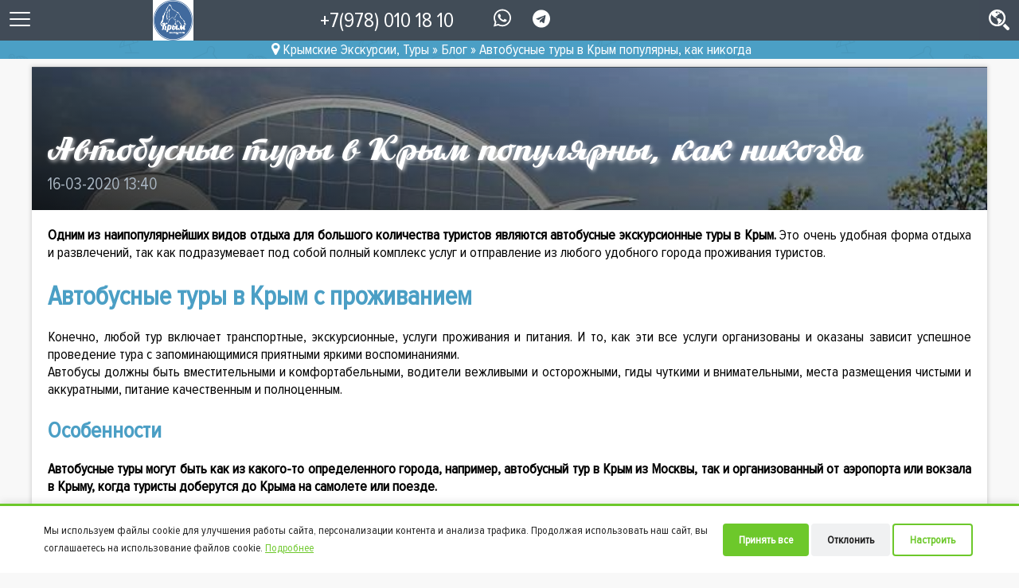

--- FILE ---
content_type: text/html; charset=utf-8
request_url: https://kr-ex.ru/blog/103-avtobusnye-tury-v-krym-populyarny-kak-nikogda.html
body_size: 13171
content:
<!DOCTYPE html>
<html>
<head>
<meta http-equiv="Content-Type" content="text/html; charset=utf-8" />
<title>Автобусные туры в Крым популярны, как никогда &raquo; Экскурсии в Крыму, Туры</title>
<meta name="description" content="Одним из наипопулярнейших видов отдыха для большого количества туристов являются автобусные экскурсионные туры в Крым. Это очень удобная форма отдыха и развлечений, так как подразумевает под собой" />
<meta name="keywords" content="проживания, зависит, могут, Крыма, города, развлечений, местам, Автобусные, отдыха, своего, питания, группы, проживанием, Конечно, услуги, нужно, туристы, класса, автобусный, например" />
<meta name="generator" content="DataLife Engine (http://dle-news.ru)" />
<meta property="og:site_name" content="Экскурсии в Крыму, Туры" />
<meta property="og:type" content="article" />
<meta property="og:title" content="Автобусные туры в Крым популярны, как никогда" />
<meta property="og:url" content="https://kr-ex.ru/blog/103-avtobusnye-tury-v-krym-populyarny-kak-nikogda.html" />
<meta property="og:image" content="https://kr-ex.ru/uploads/posts/2020-03/1584354434_avtobusnye-tury-v-krym-foto.jpg" />
<link rel="search" type="application/opensearchdescription+xml" href="https://kr-ex.ru/engine/opensearch.php" title="Экскурсии в Крыму, Туры" />


<link rel="canonical" href="https://kr-ex.ru/blog/103-avtobusnye-tury-v-krym-populyarny-kak-nikogda.html" />
<link rel="alternate" type="application/rss+xml" title="Экскурсии в Крыму, Туры" href="https://kr-ex.ru/rss.xml" />
<meta name="HandheldFriendly" content="true">

    <meta http-equiv="Cache-Control" content="no-cache"/>
    <meta name="apple-mobile-web-app-capable" content="yes"/>
    <meta name="apple-mobile-web-app-status-bar-style" content="black-translucent"/>
    <meta name="application-name" content="Title"/> 
    <meta name="msapplication-tooltip" content="Description"/>
    <meta http-equiv="Reply-to" content="office@kr-ex.ru">
    
<meta name="viewport" content="user-scalable=no, initial-scale=1.0, maximum-scale=1.0, width=device-width"> 
<meta name="apple-mobile-web-app-capable" content="yes">
<meta name="apple-mobile-web-app-status-bar-style" content="default">
<meta name="theme-color" content="#6dc82b">
<meta name="yandex-verification" content="d2e1de0bdca6858a" />
<!--<link href='/favicon.ico' rel='shortcut icon' type='image/x-icon'>
<link rel="apple-touch-icon" sizes="180x180" href="/ico.png">
<link rel="icon" type="image/png" href="/ico32.png" sizes="32x32">
<link rel="icon" type="image/png" href="/ico16.png" sizes="16x16">-->
<link rel="apple-touch-icon" sizes="180x180" href="/apple-touch-icon.png">
<link rel="icon" type="image/png" sizes="32x32" href="/favicon-32x32.png">
<link rel="icon" type="image/png" sizes="16x16" href="/favicon-16x16.png">
<link rel="manifest" href="/site.webmanifest">
<link rel="mask-icon" href="/safari-pinned-tab.svg" color="#5bbad5">
<meta name="msapplication-TileColor" content="#da532c">
<meta name="theme-color" content="#ffffff">
<link href="/templates/krex/css/engine.css" type="text/css" rel="stylesheet" />
<link href="/templates/krex/css/styles.css" type="text/css" rel="stylesheet" />
<link href="/templates/krex/font-awesome/font-awesome.min.css" type="text/css" rel="stylesheet" />
<link media="screen" href="/templates/krex/filter/css/filter.css" type="text/css" rel="stylesheet" />
<!-- DLE UniForm -->
<link rel="stylesheet" href="/engine/classes/min/index.php?charset=utf-8&f=/templates/krex/uniform/css/uniform.css&114" />
<!-- /DLE UniForm -->
    <meta name='wmail-verification' content='3d01ae32421b6cd4d75918f4a10ecc25' />
	<meta name="yandex-verification" content="fce12f0eef8af360" />

<!-- Yandex.Metrika counter - будет загружена после согласия на cookies -->
<script type="text/javascript">
    // Функция для загрузки Яндекс Метрики
    function loadYandexMetrika() {
        if (typeof window.ym === 'undefined') {
            (function(m,e,t,r,i,k,a){m[i]=m[i]||function(){(m[i].a=m[i].a||[]).push(arguments)};
            m[i].l=1*new Date();k=e.createElement(t),a=e.getElementsByTagName(t)[0],k.async=1,k.src=r,a.parentNode.insertBefore(k,a)})
            (window, document, "script", "https://mc.yandex.ru/metrika/tag.js", "ym");
        }
        
        if (typeof window.ym !== 'undefined') {
            window.ym(83272702, "init", {
                clickmap:true,
                trackLinks:true,
                accurateTrackBounce:true,
                webvisor:true
            });
        }
    }
    
    // Проверка согласия при загрузке страницы
    document.addEventListener('DOMContentLoaded', function() {
        function getCookie(name) {
            const nameEQ = name + "=";
            const ca = document.cookie.split(';');
            for (let i = 0; i < ca.length; i++) {
                let c = ca[i];
                while (c.charAt(0) === ' ') c = c.substring(1, c.length);
                if (c.indexOf(nameEQ) === 0) return c.substring(nameEQ.length, c.length);
            }
            return null;
        }
        
        function getCookieSettings() {
            const settingsCookie = getCookie('cookie_settings');
            if (settingsCookie) {
                try {
                    return JSON.parse(settingsCookie);
                } catch(e) {
                    return null;
                }
            }
            return null;
        }
        
        const settings = getCookieSettings();
        const consent = getCookie('cookie_consent');
        
        // Если есть согласие и аналитика разрешена, загружаем Яндекс Метрику
        if (consent && settings && settings.analytics) {
            loadYandexMetrika();
        }
    });
    
    // Экспортируем функцию для использования в cookie-notice.js
    window.loadYandexMetrika = loadYandexMetrika;
</script>
<!-- /Yandex.Metrika counter -->
<link rel="stylesheet" href="/templates/krex/css/cookie-notice.css?v=1.0.0">
</head>
<body>
    <!-- saved from url=(0014)about:internet -->
<div class="search_icon"><img src="/templates/krex/icons/search_map.svg"> 
<div></div>
</div>
 <ul class="menu_resp">
	<div class="mini-menu_search"> 
		<div class="line-search">
		 <div class="search-wrap">
		    <form id="quicksearch" method="post">
		        <input type="hidden" name="do" value="search" />
		        <input type="hidden" name="subaction" value="search" />
		        <div class="search-box">
		             <input id="story" name="story" placeholder="Поиск" type="text" />
		            <button type="submit" title="ИСКАТЬ"><img src="/templates/krex/icons/search.png"></button>
		        </div>
		    </form>
		 </div>
		</div>
	</div>
</ul>
<div class="nav-icon">
  <div></div>
</div>
<ul class="menu_resp_box">
<div class="cont_info_ul">


<nav>
  <ul>
    <li id="login">
      <a id="login-trigger">
       <i class="fa fa-sign-in" style="margin-right: 5px;"></i> Вход
      </a>
      <div id="login-content">
      <form method="post" action="" style="padding: 0;margin: 0;">
          <fieldset id="inputs">
            <input id="username" name="login_name" type="text" placeholder="Логин" title="Login" required>   
            <input id="password" name="login_password" type="password" placeholder="Пароль" title="pass" required>
          </fieldset>
          <fieldset id="actions">
   <input onclick="submit();" type="submit" class="enter" value="Войти" /><input name="login" type="hidden" id="login" value="submit" />
   <div class="lost_passw">
  <a href="https://kr-ex.ru/index.php?do=lostpassword" title=""> <i class="fa fa-unlock-alt" style="margin-right: 7px;"></i> Забыл пароль?</a>
    </div>
  <div class="cont_go_acc">
  <center><div class="name_go_acc">создать аккаунт или войти через</div>
                         <center><div class="sociallogin">
                      
                      
                      
                      
                       </div>
                     </center>
                   <div class="go_regis">
                 <a href="https://kr-ex.ru/index.php?do=register" title="Registration">Регистрация!</a>
               </div> </div>
           </fieldset>
        </form>
      </div>                     
    </li>
  </ul>
</nav>

          <div class="mini-menu">
        <ul>
        <li >
                <a href="/"><i class="fa fa-globe" style="padding-right: 10px;"></i>Главная</a>
            
            </li>
            <li class="sub">
                <a href="#"><i class="fa fa-map-marker" style="padding-right: 10px;"></i>Откуда</a>
                <ul>
               <a href="/ekskursii/ekskursii-iz-alushty/" class="user_categors"><i class="fa fa-caret-right"></i>Экскурсии из Алушты</a>
               <a href="/ekskursii/ekskursii-iz-evpatorii/" class="user_categors"><i class="fa fa-caret-right"></i>Экскурсии из Евпатории</a>
                <a href="/ekskursii/ekskursii-iz-nikolaevki/" class="user_categors"><i class="fa fa-caret-right"></i>Экскурсии из Николаевки</a>
                 <a href="/ekskursii/ekskursii-iz-sevastopolya/" class="user_categors"><i class="fa fa-caret-right"></i>Экскурсии из Севастополя</a>
                    <a href="/ekskursii/ekskursiya-iz-simferopolya/" class="user_categors"><i class="fa fa-caret-right"></i>Экскурсии из Симферополя</a>
               <a href="/ekskursii/ekskursiya-iz-sudaka/" class="user_categors"><i class="fa fa-caret-right"></i>Экскурсии из Судака</a>
                <a href="/ekskursii/ekskursii-iz-feodosii/" class="user_categors"><i class="fa fa-caret-right"></i>Экскурсии из Феодосии</a>
                 <a href="/ekskursii/ekskursii-iz-yalty/" class="user_categors"><i class="fa fa-caret-right"></i>Экскурсии из Ялты</a>
                </ul>
            </li>
             <li class="sub">
                <a href="#"><i class="fa fa-map-marker" style="padding-right: 10px;"></i> Экскурсии в</a>
                <ul>
               <a href="/ekskursii/ekskursii-v-alupku/" class="user_categors"><i class="fa fa-caret-right"></i>Экскурсии в Алупку</a>
                <a href="/ekskursii/ekskursii-v-alushtu/" class="user_categors"><i class="fa fa-caret-right"></i>Экскурсии в Алушту</a>
                 <a href="/ekskursii/ekskursii-v-balaklavu/" class="user_categors"><i class="fa fa-caret-right"></i>Экскурсии в Балаклаву</a>
                  <a href="/ekskursii/ekskursii-v-bahchisaray/" class="user_categors"><i class="fa fa-caret-right"></i>Экскурсии в Бахчисарай</a>
                   <a href="/ekskursii/ekskursii-v-evpatoriyu/" class="user_categors"><i class="fa fa-caret-right"></i>Экскурсии в Евпаторию</a>
               <a href="/ekskursii/ekskursii-v-koktebel/" class="user_categors"><i class="fa fa-caret-right"></i>Экскурсии в Коктебель</a>
                <a href="/ekskursii/ekskursii-v-novyy-svet/" class="user_categors"><i class="fa fa-caret-right"></i>Экскурсии в Новый Свет</a>
                 <a href="/ekskursii/ekskursii-v-sevastopol/" class="user_categors"><i class="fa fa-caret-right"></i>Экскурсии в Севастополь</a>
                  <a href="/ekskursii/ekskursii-v-sudak/" class="user_categors"><i class="fa fa-caret-right"></i>Экскурсии в Судак</a>
                   <a href="/ekskursii/ekskursii-v-yaltu/" class="user_categors"><i class="fa fa-caret-right"></i>Экскурсии в Ялту</a>
                   
                </ul>
            </li>
             <li class="sub">
                <a href="#"><i class="fa fa-map-marker" style="padding-right: 10px;"></i>Туры</a>
                <ul>
                    <a href="/tury/tur-po-krymu/" class="user_categors"><i class="fa fa-caret-right"></i>Тур по Крыму</a>
                 <a href="/tury/tur-v-abhaziyu/" class="user_categors"><i class="fa fa-caret-right"></i>Тур в Абхазию</a>
                  <a href="/tury/tur-v-moskvu/" class="user_categors"><i class="fa fa-caret-right"></i>Тур в Москву</a>
                   <a href="/tury/tur-v-sankt-peterburg/" class="user_categors"><i class="fa fa-caret-right"></i>Тур в Санкт-Петербург</a>
                    <a href="/tury/tur-v-sochi/" class="user_categors"><i class="fa fa-caret-right"></i>Тур в Сочи</a>

                </ul>
            </li>
            <li class="sub">
                <a href="#"><i class="fa fa-star-o" style="padding-right: 10px;"></i>Категории</a>
                <ul>
                <a href="/mezhdunarodnye-tury/" class="user_categors"><i class="fa fa-caret-right"></i>Международные туры</a><a href="/arenda-yahty-v-krymu/" class="user_categors"><i class="fa fa-caret-right"></i>Аренда Яхты в Крыму</a><a href="/individualnye-ekskursii-po-krymu-vip-ekskursii/" class="user_categors"><i class="fa fa-caret-right"></i>Индивидуальные экскурсии.  VIP </a><a href="/dvorcy-i-parki-kryma/" class="user_categors"><i class="fa fa-caret-right"></i>Дворцы и парки Крыма</a><a href="/vinnyy-krym/" class="user_categors"><i class="fa fa-caret-right"></i>Винный Крым, Дегустации</a><a href="/akvaparki-kryma-zoopark-i-delfinariy-v-krymu/" class="user_categors"><i class="fa fa-caret-right"></i>Аквапарки, зоопаркии дельфинарии</a><a href="/vodopady-i-zapovedniki-kryma/" class="user_categors"><i class="fa fa-caret-right"></i>Водопады и заповедники Крыма</a><a href="/krym-istoricheskiy/" class="user_categors"><i class="fa fa-caret-right"></i>Крым исторический</a><a href="/svyatye-mesta-kryma/" class="user_categors"><i class="fa fa-caret-right"></i>Святые места Крыма</a><a href="/detskie-ekskursii/" class="user_categors"><i class="fa fa-caret-right"></i>Отдых с детьми</a><a href="/tury-i-ekskursii-po-rossii-iz-kryma/" class="user_categors"><i class="fa fa-caret-right"></i>Туры по России</a>
                </ul>
            </li>
          
           
             <li >
                <a href="/kontakty.html"><i class="fa fa-envelope-o" style="padding-right: 10px;"></i>Контакты</a>

            </li>
            
        </ul>
    </div>
    <!-- Конец Блока Аккордеон -->



<div class="member_bl">
<i><img src="/templates/krex/icons/phone.svg" alt=""></i><p>+7(978) 010 18 10</p>
</div>
<div class="member_bl">
<i><img src="/templates/krex/icons/phone.svg" alt=""></i><p></p>
</div>
</div>


<div class="member_bl">
<i><img src="/templates/krex/icons/mail1.svg" alt=""></i><p>office@kr-ex.ru</p>
</div>


<div class="fl_col_feed">

    
    <a class="go_feed_col" data-uf-open="/engine/ajax/uniform/uniform.php" 
	data-uf-settings='{"formConfig": "callback"}'> Заказать звонок</a>
</div>

</ul>

   

<div class="nav_contents">
<div class="nav33"><center><a href="/" class="logo_full"><img src="/templates/krex/images/newlogo.jpg" alt="Logo x"></a></center>	</div>
  <div class="nav331"> 
	<div class="member_bl">
	<p><a href="tel:+7(978) 010 18 10" class="text-right">+7(978) 010 18 10</a></p>
	</div>
  </div>
  <div class="nav331"> 
  <div class="member_bl">
   <span class="messangers">
    <a class="whatsapp" href="whatsapp://send?phone=79787515262"><svg aria-hidden="true" focusable="false" data-prefix="fab" data-icon="whatsapp" class="svg-inline--fa fa-whatsapp fa-w-14" role="img" xmlns="http://www.w3.org/2000/svg" viewBox="0 0 448 512"><path fill="currentColor" d="M380.9 97.1C339 55.1 283.2 32 223.9 32c-122.4 0-222 99.6-222 222 0 39.1 10.2 77.3 29.6 111L0 480l117.7-30.9c32.4 17.7 68.9 27 106.1 27h.1c122.3 0 224.1-99.6 224.1-222 0-59.3-25.2-115-67.1-157zm-157 341.6c-33.2 0-65.7-8.9-94-25.7l-6.7-4-69.8 18.3L72 359.2l-4.4-7c-18.5-29.4-28.2-63.3-28.2-98.2 0-101.7 82.8-184.5 184.6-184.5 49.3 0 95.6 19.2 130.4 54.1 34.8 34.9 56.2 81.2 56.1 130.5 0 101.8-84.9 184.6-186.6 184.6zm101.2-138.2c-5.5-2.8-32.8-16.2-37.9-18-5.1-1.9-8.8-2.8-12.5 2.8-3.7 5.6-14.3 18-17.6 21.8-3.2 3.7-6.5 4.2-12 1.4-32.6-16.3-54-29.1-75.5-66-5.7-9.8 5.7-9.1 16.3-30.3 1.8-3.7.9-6.9-.5-9.7-1.4-2.8-12.5-30.1-17.1-41.2-4.5-10.8-9.1-9.3-12.5-9.5-3.2-.2-6.9-.2-10.6-.2-3.7 0-9.7 1.4-14.8 6.9-5.1 5.6-19.4 19-19.4 46.3 0 27.3 19.9 53.7 22.6 57.4 2.8 3.7 39.1 59.7 94.8 83.8 35.2 15.2 49 16.5 66.6 13.9 10.7-1.6 32.8-13.4 37.4-26.4 4.6-13 4.6-24.1 3.2-26.4-1.3-2.5-5-3.9-10.5-6.6z"></path></svg></a>
    <a class="tg" href="https://t.me/+79787515262"><svg aria-hidden="true" focusable="false" data-prefix="fab" data-icon="telegram" class="svg-inline--fa fa-telegram fa-w-16" role="img" xmlns="http://www.w3.org/2000/svg" viewBox="0 0 496 512"><path fill="currentColor" d="M248 8C111 8 0 119 0 256s111 248 248 248 248-111 248-248S385 8 248 8zm121.8 169.9l-40.7 191.8c-3 13.6-11.1 16.9-22.4 10.5l-62-45.7-29.9 28.8c-3.3 3.3-6.1 6.1-12.5 6.1l4.4-63.1 114.9-103.8c5-4.4-1.1-6.9-7.7-2.5l-142 89.4-61.2-19.1c-13.3-4.2-13.6-13.3 2.8-19.7l239.1-92.2c11.1-4 20.8 2.7 17.2 19.5z"></path></svg></a>
</span>
</div>
  </div>
   <div class="nav331"> 
   <div class="member_bl">
<p><a href="tel:" class="text-left"></a></p>
</div>
 </div>
</div>



<div class="content_go">
 <div class="speedbas">
<div class="kiloc"><i class="fa fa-map-marker"></i> <span id="dle-speedbar"><span itemscope itemtype="http://data-vocabulary.org/Breadcrumb"><a href="https://kr-ex.ru/" itemprop="url"><span itemprop="title">Крымские Экскурсии, Туры</span></a></span> &raquo; <span itemscope itemtype="http://data-vocabulary.org/Breadcrumb"><a href="https://kr-ex.ru/blog/" itemprop="url"><span itemprop="title">Блог</span></a></span> &raquo; Автобусные туры в Крым популярны, как никогда</span></div>
</div>
	 <div class="container_content">
		 <div class="cols_padding">
			<div id='dle-content'><div class="leftbar_full">

<div class="images_fulls"><img src="/uploads/posts/2020-03/1584354434_avtobusnye-tury-v-krym-foto.jpg" alt="Автобусные туры в Крым популярны, как никогда">

<div class="date_news_ed">
<div class="cols_oms">
<h1>Автобусные туры в Крым популярны, как никогда</h1>
<div class="catefull_p">16-03-2020 13:40</div>

</div>
</div>

</div>

   
<div class="content_fullstory">
 
    <b>Одним из наипопулярнейших видов отдыха для большого количества туристов являются автобусные экскурсионные туры в Крым.</b> Это очень удобная форма отдыха и развлечений, так как подразумевает под собой полный комплекс услуг и отправление из любого удобного города проживания туристов.<br><br><h2>Автобусные туры в Крым с проживанием</h2><br><br>Конечно, любой тур включает транспортные, экскурсионные, услуги проживания и питания. И то, как эти все услуги организованы и оказаны зависит успешное проведение тура с запоминающимися приятными яркими воспоминаниями. <br>Автобусы должны быть вместительными и комфортабельными, водители вежливыми и осторожными, гиды чуткими и внимательными, места размещения чистыми и аккуратными, питание качественным и полноценным.<br><br><h3>Особенности</h3><br><br><b>Автобусные туры могут быть как из какого-то определенного города, например, автобусный тур в Крым из Москвы, так и организованный от аэропорта или вокзала в Крыму, когда туристы доберутся до Крыма на самолете или поезде. </b><br><br>Это зависит от того, какой вид выберет сам турист. Автобусный тур из своего города, если он недалеко от Крыма, конечно, будет более комфортабельным в части дороги в Крым и обратно. Туристам же, проживающим в городах, расположенным далеко от Крыма, доехать автобусом до Крыма будет менее комфортно, чем прилететь в Крым на самолете или добраться поездом.<br><br>Автобусные туры могут быть организованы как для взрослых, так для взрослых с детьми, или для детских групп. Для детских групп существует ряд особенностей, например, сопровождающие взрослые по количеству детей, особенные требования к перевозкам детей, их проживанию и питанию.<br><br>По прибытии в Крым туристы, обычно, отправляются к местам проживания или, если это предусмотрено программой, могут посетить какие-нибудь достопримечательности по пути к этим местам проживания. <br><br>Туры могут организовываться с проживанием в разных местах в туре по ходу передвижения группы по маршруту, или, жить в  каком-то одном месте и оттуда ездить к достопримечательностям и местам развлечений. Это зависит от программы организации тура и целесообразности проведения именно такого способа его осуществления.<br><br><h2>Цена автобусных туров в Крым</h2><br><br>Цена зависит от множества различных составляющих тура. Протяженности маршрута, класса отелей для проживания, условием категории питания, количеством посещаемых достопримечательностей и мест развлечений. Поэтому планируя автобусный тур, нужно четко понимать, какого класса будут составляющие этого тура.<br><br>Конечно, нужно выбирать оптимальное сочетание цены и качества. Доверять организацию своего отдыха профессионалам и знатокам своего дела. Так, можно либо воспользоваться стандартным туром, либо, обозначить, какие достопримечательности или города Вы хотите посетить. <br><br>И, менеджеры нашего экскурсионного бюро разработают для Вашей группы индивидуальный тур по Вашим пожеланиям и запросам. Также предложат разные варианты на выбор в соответствии с сезонными особенностями или расскажут об интересных достопримечательностях, о которых Вы даже не знали.<a style="display:none;" href="http://newtemplates.ru/">скачать dle 11.3</a>
    </div>
    
 

</div>









<div id="dle-ajax-comments"></div>
<form  method="post" name="dle-comments-form" id="dle-comments-form" ><div id="addcform" class="baseform ignore-select" style="display: none;">
<div class="conrtolscom" style="padding: 10px;">

<ul class="ui-form widthcoms">
			
				<li class="form-group combo">
					<div class="combo_field"><input placeholder="Ваше имя" type="text" name="name" id="name" class="wide" required></div>
					<div class="combo_field"><input placeholder="Ваш e-mail" type="email" name="mail" id="mail" class="wide"></div>
				</li>
			
				<li id="comment-editor"><script type="text/javascript">
	var text_upload = "Загрузка файлов и изображений на сервер";
</script>
<div class="wseditor"><textarea id="comments" name="comments" rows="10" cols="50" class="ajaxwysiwygeditor"></textarea></div></li>    
			
				<li><div class="g-recaptcha" data-sitekey="6LcYcbEUAAAAALpp7zx_18nw4UGK9FCEk_NjX0VU" data-theme="light"></div></li>
			
			
			</ul>
			<div class="form_submit">
			
			<center><button class="bolor" type="submit" name="submit" title="Отправить комментарий">Комментировать</button></center>	
			</div>





</div>
</div>	
		<input type="hidden" name="subaction" value="addcomment" />
		<input type="hidden" name="post_id" id="post_id" value="103" /><input type="hidden" name="user_hash" value="77d64bf1ecb4aae9ad3a343757d4ab3153e0bbd0" /></form><script src='https://www.google.com/recaptcha/api.js?hl=ru' async defer></script></div>
		</div>
        
         <div class="content_fullstory">
			
		</div>
        
	</div>
</div>


    

    
    
    

    



<!-- !
<div class="section_message">
  <div class="container_content">
  <div class="cont_rs_post">
	<div class="col_use_post">
	      <h6>Зарегистрируйся, и получи скидку 5%!</h6>
	      <h2>Оформить подписку на сайт </h2>
	</div>
		<div class="col_use_metod">
		  <div class="subscribetextbgpost">
		      <form   action="http://feedburner.google.com/fb/a/mailverify" method="post" target="popupwindow" onsubmit="window.open('http://feedburner.google.com/fb/a/mailverify?uri=Сайт', 'popupwindow', 'scrollbars=yes');return true">
		        <input name="email" type="text" value="Введите Ваш e-mail" class="subscribe_textieldpost" onfocus="if (this.value == 'Введите Ваш e-mail') {this.value = '';}" onblur="if (this.value == '') {this.value = 'Введите Ваш e-mail';}" />
		        <input type="hidden" value="Сайт" name="uri"/>
		        <input type="hidden" value="<?php bloginfo('name'); ?>" name="title"/>
		        <input type="hidden" name="loc" value="ru_RU"/>
		        <input type="image" src="/templates/krex/icons/mail-send.svg"  class="dino"  value="Подписаться" class="subscribepost" />
		      </form>
		    </div>
		</div>
     </div>
  </div>
</div>
  -->  
    <!--<div data-uf-inline="/engine/ajax/uniform/uniform.php" data-uf-settings='{"formConfig": "underfooter"}'>
    <div class="uf-inline-loading"></div>
</div>-->
<footer>
 
    
<div class="container_content">
	
    
        
		<center>
		<div class="go_filters">
        <div class="h1">Крымские Экскурсии</div>
        <div class="h6">Экскурсионное бюро</div>
	    </div>
	</center>
        
 <div class="nav_bottom_full">

<div class="cols_full_nav">
<ul>
<li><a href="/o-kompanii.html"><i class="fa fa-caret-right"></i> О Нас</a></li>
<li><a href="/ekskursii/"><i class="fa fa-caret-right"></i> Все Экскурсии по Крыму</a></li>
<li><a href="/tury/"><i class="fa fa-caret-right"></i> Все Туры из Крыма</a></li>
<li><a href="/blog/"><i class="fa fa-caret-right"></i> Блог</a></li>
<li><a href="/index.php?do=lastcomments"><i class="fa fa-caret-right"></i> Отзывы</a></li>
<li><a href="/sitemap.html"><i class="fa fa-caret-right"></i> Карта сайта</a></li>
<li><a href="/raspisanie-ekskursiy.html"><i class="fa fa-caret-right"></i> Расписание экскурсий</a></li>
</ul>
</div>
<div class="cols_full_nav">
<ul>
<li><a href="/blog/71-chasto-zadavaemye-voprosy.html"><i class="fa fa-caret-right"></i> Часто задаваемые вопросы</a></li>
<li><a href="/politika-konfidentsialnosti.html"><i class="fa fa-caret-right"></i> Политика конфиденциальности</a></li>
<li><a href="/dogovor-oferty.html"><i class="fa fa-caret-right"></i> Договор оферты</a></li>
<li><a href="/blog/91-ceny-na-ekskursii.html"><i class="fa fa-caret-right"></i> Цены на Экскурсии, Скидки</a></li>
<li><a data-uf-open="/engine/ajax/uniform/uniform.php" data-uf-settings='{"formConfig": "callback"}'><i class="fa fa-caret-right"></i> Обратный звонок</a></li>
<li><a href="/kontakty.html"><i class="fa fa-caret-right"></i> Контакты</a></li>
<li><a href="/sami-sebe-susaniny.html" style="font-size: 125%;"><i class="fa fa-caret-right"></i> САМИ себе Сусанины</a></li>
</ul>
</div>
<div class="cols_full_nav">
<ul>
<li><a href="/ekskursii/ekskursii-v-yaltu/"><i class="fa fa-caret-right"></i> Экскурсии в Ялту</a></li>
<li><a href="/ekskursii/ekskursii-v-sudak/"><i class="fa fa-caret-right"></i> Экскурсии в Судак</a></li>
<li><a href="/ekskursii/ekskursii-v-evpatoriyu/"><i class="fa fa-caret-right"></i> Экскурсии в Евпаторию</a></li>
<li><a href="/ekskursii/ekskursii-v-bahchisaray/"><i class="fa fa-caret-right"></i> Экскурсии в Бахчисарай</a></li>
<li><a href="/ekskursii/ekskursiya-iz-simferopolya/"><i class="fa fa-caret-right"></i> Экскурсии из Симферополя</a></li>
</ul>
</div>

     
</div>


	<div class="copyraiting">
		<div class="container_content">
			<div class="mininai fz_non" style="float: right;padding-right: 10px;">
			 <a href="/">Крымские Экскурсии</a>
			</div>
			<div class="mininai">
			© «Крымские Экскурсии»  Все права защищены.
			</div>
			<div class="mininai oneix">
			Телефон:  +7(978) 010 18 10  
			</div>
			<div class="mininai oneix">
			Почта: 
			<i class="fa fa-envelope"></i> office@kr-ex.ru
			</div>
		</div>
	</div>
  </div>
</footer>
    <script type="text/javascript" src="/engine/classes/js/jquery.js"></script>
<script type="text/javascript" src="/engine/classes/js/jqueryui.js"></script>
<script type="text/javascript" src="/engine/classes/js/dle_js.js"></script>
<script type="text/javascript" src="/engine/editor/jscripts/froala/editor.js"></script>
<script type="text/javascript" src="/engine/editor/jscripts/froala/languages/ru.js"></script>
<link media="screen" href="/engine/editor/jscripts/froala/css/editor.css" type="text/css" rel="stylesheet" />
    <script type="text/javascript">
<!--
var dle_root       = '/';
var dle_admin      = '';
var dle_login_hash = '77d64bf1ecb4aae9ad3a343757d4ab3153e0bbd0';
var dle_group      = 5;
var dle_skin       = 'krex';
var dle_wysiwyg    = '1';
var quick_wysiwyg  = '0';
var dle_act_lang   = ["Да", "Нет", "Ввод", "Отмена", "Сохранить", "Удалить", "Загрузка. Пожалуйста, подождите..."];
var menu_short     = 'Быстрое редактирование';
var menu_full      = 'Полное редактирование';
var menu_profile   = 'Просмотр профиля';
var menu_send      = 'Отправить сообщение';
var menu_uedit     = 'Админцентр';
var dle_info       = 'Информация';
var dle_confirm    = 'Подтверждение';
var dle_prompt     = 'Ввод информации';
var dle_req_field  = 'Заполните все необходимые поля';
var dle_del_agree  = 'Вы действительно хотите удалить? Данное действие невозможно будет отменить';
var dle_spam_agree = 'Вы действительно хотите отметить пользователя как спамера? Это приведёт к удалению всех его комментариев';
var dle_complaint  = 'Укажите текст Вашей жалобы для администрации:';
var dle_big_text   = 'Выделен слишком большой участок текста.';
var dle_orfo_title = 'Укажите комментарий для администрации к найденной ошибке на странице';
var dle_p_send     = 'Отправить';
var dle_p_send_ok  = 'Уведомление успешно отправлено';
var dle_save_ok    = 'Изменения успешно сохранены. Обновить страницу?';
var dle_reply_title= 'Ответ на комментарий';
var dle_tree_comm  = '0';
var dle_del_news   = 'Удалить статью';
var dle_sub_agree  = 'Вы действительно хотите подписаться на комментарии к данной публикации?';
var allow_dle_delete_news   = false;
var dle_search_delay   = false;
var dle_search_value   = '';
jQuery(function($){
	
      $('#comments').froalaEditor({
        dle_root: dle_root,
        dle_upload_area : "comments",
        dle_upload_user : "",
        dle_upload_news : "0",
        width: '100%',
        height: '220',
        language: 'ru',

		htmlAllowedTags: ['div', 'span', 'p', 'br', 'strong', 'em', 'ul', 'li', 'ol', 'b', 'u', 'i', 's', 'a', 'img'],
		htmlAllowedAttrs: ['class', 'href', 'alt', 'src', 'style', 'target'],
		pastePlain: true,
        imageInsertButtons: ['imageBack', '|', 'imageByURL'],
        imagePaste: false,
		
        toolbarButtonsXS: ['bold', 'italic', 'underline', 'strikeThrough', '|', 'align', 'formatOL', 'formatUL', '|', 'insertLink', 'dleleech', 'emoticons', '|', 'dlehide', 'dlequote', 'dlespoiler'],

        toolbarButtonsSM: ['bold', 'italic', 'underline', 'strikeThrough', '|', 'align', 'formatOL', 'formatUL', '|', 'insertLink', 'dleleech', 'emoticons', '|', 'dlehide', 'dlequote', 'dlespoiler'],

        toolbarButtonsMD: ['bold', 'italic', 'underline', 'strikeThrough', '|', 'align', 'formatOL', 'formatUL', '|', 'insertLink', 'dleleech', 'emoticons', '|', 'dlehide', 'dlequote', 'dlespoiler'],

        toolbarButtons: ['bold', 'italic', 'underline', 'strikeThrough', '|', 'align', 'formatOL', 'formatUL', '|', 'insertLink', 'dleleech', 'emoticons', '|', 'dlehide', 'dlequote', 'dlespoiler']

      });

$('#dle-comments-form').submit(function() {
	doAddComments();
	return false;
});
FastSearch();
});
//-->
</script> 
       <script src="/engine/classes/min/index.php?charset=utf-8&f=/templates/krex/uniform/js/jquery.magnificpopup.min.js,/templates/krex/uniform/js/jquery.ladda.min.js,/templates/krex/uniform/js/jquery.form.min.js,/templates/krex/uniform/js/uniform.js&114"></script>

     <script type="text/javascript" src="/templates/krex/filter/js/jquery.ui.slider.min.js"></script>
<script type="text/javascript" src="/templates/krex/filter/js/jquery.ui.sortable.min.js"></script>
<script type="text/javascript" src="/templates/krex/filter/js/filter.js"></script>
  <script>
	$(function() {
		
		$('#slider-range-xf_cena').slider({
			range: true,
			min: 100,
			max: 15000,
			step: 1,
			values: [ 100, 15000 ],
			slide: function( event, ui ) {
				$('#start_xf_cena').val(ui.values[ 0 ]);
				$('#end_xf_cena').val(ui.values[ 1 ]);
			}
		})
		
		.find('.ui-slider-handle').eq(0).addClass('first-handle')
		.parents('#slider-range-xf_cena').find('.ui-slider-handle').eq(1).addClass('second-handle');
		
		$('.filter-form #reset').click(function(){
			$('#slider-range-xf_cena').slider( "option", "values", [ 100, 15000 ] );
			$('#start_xf_cena').val(100);
			$('#end_xf_cena').val(15000);
		});
		
	});
</script> 
 
    


   
<script>
(function($) {
  $(function() {
  var TriggerClick = 0;
  $(".nav-icon").click(function () { 
      if(TriggerClick==0){
         TriggerClick=1;
         $(this).addClass("active");
         $(".menu_resp_box").animate({'left':'0%'});
      }else{
        TriggerClick=0;
        $(this).removeClass("active");
       $(".menu_resp_box").animate({'left':'-100%'});
     }
    }); 
})  
})(jQuery)
</script>
<script>
(function($) {
  $(function() {
  var TriggerClick = 0;
  $(".search_icon").click(function () { 
      if(TriggerClick==0){
         TriggerClick=1;
         $(this).addClass("active");
         $(".menu_resp").animate({'right':'0%'});
      }else{
        TriggerClick=0;
        $(this).removeClass("active");
       $(".menu_resp").animate({'right':'-100%'});
     }
    }); 
})  
})(jQuery)
</script>
<script>
$(document).ready(function(){
$('#login-trigger').click(function(){
	$(this).next('#login-content').slideToggle();
	$(this).toggleClass('active');					
	if ($(this).hasClass('active')) $(this).find('span')
		else $(this).find('span')
	})
});
</script>
<script>
$(document).ready(function() {
    $(".filter-checkbox-area").on("click", ".tabs", function(){
    	$(this).toggleClass("active");
    });
});
</script>
<script type="text/javascript" src="/templates/krex/js/owl.carousel-min.js"></script>
    <script type="text/javascript">$(document).ready(function() {
 
  $("#owl-demo").owlCarousel({
      items : 6, //10 изображений на 1000px 
      itemsDesktop : [1000,5], //5 изображений на ширину между 1000px и 901px
      itemsDesktopSmall : [900,3], // 3 изображения между 900px и 601px
      itemsTablet: [600,2], //2 изображения между 600 и 0;
      itemsMobile : false
  });
 
});</script>
<script language="JavaScript" type="text/javascript">
$(function() {
 $.fn.scrollToTop = function() {
  $(this).hide().removeAttr("href");
  if ($(window).scrollTop() >= "250") $(this).fadeIn("slow")
  var scrollDiv = $(this);
  $(window).scroll(function() {
   if ($(window).scrollTop() <= "250") $(scrollDiv).fadeOut("slow")
   else $(scrollDiv).fadeIn("slow")
  });
  $(this).click(function() {
   $("html, body").animate({scrollTop: 0}, "slow")
  })
 }
});
$(function() {
 $("#Go_Top").scrollToTop();
});
</script>
 <script type="text/javascript">
$(document).ready(function () {
  $(".sub > a").click(function() {
    var ul = $(this).next(),
        clone = ul.clone().css({"height":"auto"}).appendTo(".mini-menu"),
        height = ul.css("height") === "0px" ? ul[0].scrollHeight + "px" : "0px";
    clone.remove();
    ul.animate({"height":height});
    return false;
  });
       $('.mini-menu > ul > li > a').click(function(){
     $('.sub a').removeClass('active');
     $(this).addClass('active');
  }),
       $('.sub ul li a').click(function(){
     $('.sub ul li a').removeClass('active');
     $(this).addClass('active');
  });
});
 </script>   
    
    
<a href="#" id='Go_Top'><img alt="" src="/templates/krex/icons/up-chevron.svg"></a>
    
    
    <noindex>
								<!--LiveInternet counter--><script type="text/javascript">
								document.write("<a href='//www.liveinternet.ru/click' "+
								"target=_blank><img src='//counter.yadro.ru/hit?t18.7;r"+
								escape(document.referrer)+((typeof(screen)=="undefined")?"":
								";s"+screen.width+"*"+screen.height+"*"+(screen.colorDepth?
								screen.colorDepth:screen.pixelDepth))+";u"+escape(document.URL)+
								";"+Math.random()+
								"' alt='' title='LiveInternet: показано число просмотров за 24"+
								" часа, посетителей за 24 часа и за сегодня' "+
								"border='0' width='1' height='1'><\/a>")
								</script><!--/LiveInternet-->
							</noindex>

<!-- Cookie Notice JS -->
<script src="/templates/krex/js/cookie-notice.js?v=1.0.0"></script>

<!-- Cookie Notice -->
<div id="cookie-notice" class="cookie-notice" style="display: none;">
    <div class="cookie-notice-container">
        <div class="cookie-notice-content">
            <p class="cookie-notice-text">
                Мы используем файлы cookie для улучшения работы сайта, персонализации контента и анализа трафика. 
                Продолжая использовать наш сайт, вы соглашаетесь на использование файлов cookie. 
                <a href="https://kr-ex.ru/politika-konfidentsialnosti.html" target="_blank">Подробнее</a>
            </p>
            <div class="cookie-notice-buttons">
                <button id="cookie-accept-all" class="btn btn-cookie btn-accept">Принять все</button>
                <button id="cookie-reject-all" class="btn btn-cookie btn-reject">Отклонить</button>
                <button id="cookie-settings" class="btn btn-cookie btn-settings">Настроить</button>
            </div>
        </div>
    </div>
</div>

<!-- Cookie Settings Modal -->
<div class="cookie-settings-modal" id="cookieSettingsModal">
    <div class="cookie-settings-modal-content">
        <button class="cookie-settings-close" id="cookie-settings-close">&times;</button>
        <div class="cookie-settings-header">
            <h2>Настройки файлов cookie</h2>
        </div>
        <p class="cookie-settings-description">
            Мы используем различные типы файлов cookie для обеспечения работы сайта и улучшения пользовательского опыта. 
            Вы можете выбрать, какие типы cookies разрешить.
        </p>
        
        <div class="cookie-settings-group">
            <div class="cookie-setting-item">
                <div class="cookie-setting-header">
                    <label class="cookie-setting-label">
                        <input type="checkbox" class="cookie-checkbox" id="cookie-necessary" checked disabled>
                        <span class="cookie-checkbox-label">Необходимые cookies</span>
                    </label>
                    <span class="cookie-setting-toggle">
                        <input type="checkbox" class="cookie-toggle" id="cookie-necessary-toggle" checked disabled>
                    </span>
                </div>
                <p class="cookie-setting-description">
                    Эти файлы cookie необходимы для работы сайта и не могут быть отключены. Они обычно устанавливаются в ответ на ваши действия, такие как настройка параметров конфиденциальности, вход в систему или заполнение форм.
                </p>
            </div>
            
            <div class="cookie-setting-item">
                <div class="cookie-setting-header">
                    <label class="cookie-setting-label">
                        <input type="checkbox" class="cookie-checkbox" id="cookie-analytics">
                        <span class="cookie-checkbox-label">Аналитические cookies</span>
                    </label>
                    <span class="cookie-setting-toggle">
                        <input type="checkbox" class="cookie-toggle" id="cookie-analytics-toggle">
                    </span>
                </div>
                <p class="cookie-setting-description">
                    Эти файлы cookie используются Яндекс Метрикой для сбора информации о том, как посетители взаимодействуют с сайтом. Мы получаем данные об областях, которые были посещены, времени, проведенном на сайте, и любых возникших проблемах. Это помогает нам улучшить работу сайта и предоставлять лучший пользовательский опыт.
                </p>
            </div>
            
            <div class="cookie-setting-item">
                <div class="cookie-setting-header">
                    <label class="cookie-setting-label">
                        <input type="checkbox" class="cookie-checkbox" id="cookie-marketing">
                        <span class="cookie-checkbox-label">Маркетинговые cookies</span>
                    </label>
                    <span class="cookie-setting-toggle">
                        <input type="checkbox" class="cookie-toggle" id="cookie-marketing-toggle">
                    </span>
                </div>
                <p class="cookie-setting-description">
                    Эти файлы cookie используются для отслеживания посетителей на разных сайтах. Намерение состоит в том, чтобы показывать релевантную рекламу и побуждать отдельных пользователей возвращаться.
                </p>
            </div>
        </div>
        
        <div class="cookie-settings-footer">
            <button type="button" class="btn btn-cookie btn-reject" id="cookie-settings-cancel">Отмена</button>
            <button type="button" class="btn btn-cookie btn-accept" id="cookie-save-settings">Сохранить настройки</button>
        </div>
    </div>
</div>

</body>
</html>
<!-- DataLife Engine Copyright SoftNews Media Group (http://dle-news.ru) -->


--- FILE ---
content_type: text/html; charset=utf-8
request_url: https://www.google.com/recaptcha/api2/anchor?ar=1&k=6LcYcbEUAAAAALpp7zx_18nw4UGK9FCEk_NjX0VU&co=aHR0cHM6Ly9rci1leC5ydTo0NDM.&hl=ru&v=PoyoqOPhxBO7pBk68S4YbpHZ&theme=light&size=normal&anchor-ms=20000&execute-ms=30000&cb=ysps4cau3eyf
body_size: 49671
content:
<!DOCTYPE HTML><html dir="ltr" lang="ru"><head><meta http-equiv="Content-Type" content="text/html; charset=UTF-8">
<meta http-equiv="X-UA-Compatible" content="IE=edge">
<title>reCAPTCHA</title>
<style type="text/css">
/* cyrillic-ext */
@font-face {
  font-family: 'Roboto';
  font-style: normal;
  font-weight: 400;
  font-stretch: 100%;
  src: url(//fonts.gstatic.com/s/roboto/v48/KFO7CnqEu92Fr1ME7kSn66aGLdTylUAMa3GUBHMdazTgWw.woff2) format('woff2');
  unicode-range: U+0460-052F, U+1C80-1C8A, U+20B4, U+2DE0-2DFF, U+A640-A69F, U+FE2E-FE2F;
}
/* cyrillic */
@font-face {
  font-family: 'Roboto';
  font-style: normal;
  font-weight: 400;
  font-stretch: 100%;
  src: url(//fonts.gstatic.com/s/roboto/v48/KFO7CnqEu92Fr1ME7kSn66aGLdTylUAMa3iUBHMdazTgWw.woff2) format('woff2');
  unicode-range: U+0301, U+0400-045F, U+0490-0491, U+04B0-04B1, U+2116;
}
/* greek-ext */
@font-face {
  font-family: 'Roboto';
  font-style: normal;
  font-weight: 400;
  font-stretch: 100%;
  src: url(//fonts.gstatic.com/s/roboto/v48/KFO7CnqEu92Fr1ME7kSn66aGLdTylUAMa3CUBHMdazTgWw.woff2) format('woff2');
  unicode-range: U+1F00-1FFF;
}
/* greek */
@font-face {
  font-family: 'Roboto';
  font-style: normal;
  font-weight: 400;
  font-stretch: 100%;
  src: url(//fonts.gstatic.com/s/roboto/v48/KFO7CnqEu92Fr1ME7kSn66aGLdTylUAMa3-UBHMdazTgWw.woff2) format('woff2');
  unicode-range: U+0370-0377, U+037A-037F, U+0384-038A, U+038C, U+038E-03A1, U+03A3-03FF;
}
/* math */
@font-face {
  font-family: 'Roboto';
  font-style: normal;
  font-weight: 400;
  font-stretch: 100%;
  src: url(//fonts.gstatic.com/s/roboto/v48/KFO7CnqEu92Fr1ME7kSn66aGLdTylUAMawCUBHMdazTgWw.woff2) format('woff2');
  unicode-range: U+0302-0303, U+0305, U+0307-0308, U+0310, U+0312, U+0315, U+031A, U+0326-0327, U+032C, U+032F-0330, U+0332-0333, U+0338, U+033A, U+0346, U+034D, U+0391-03A1, U+03A3-03A9, U+03B1-03C9, U+03D1, U+03D5-03D6, U+03F0-03F1, U+03F4-03F5, U+2016-2017, U+2034-2038, U+203C, U+2040, U+2043, U+2047, U+2050, U+2057, U+205F, U+2070-2071, U+2074-208E, U+2090-209C, U+20D0-20DC, U+20E1, U+20E5-20EF, U+2100-2112, U+2114-2115, U+2117-2121, U+2123-214F, U+2190, U+2192, U+2194-21AE, U+21B0-21E5, U+21F1-21F2, U+21F4-2211, U+2213-2214, U+2216-22FF, U+2308-230B, U+2310, U+2319, U+231C-2321, U+2336-237A, U+237C, U+2395, U+239B-23B7, U+23D0, U+23DC-23E1, U+2474-2475, U+25AF, U+25B3, U+25B7, U+25BD, U+25C1, U+25CA, U+25CC, U+25FB, U+266D-266F, U+27C0-27FF, U+2900-2AFF, U+2B0E-2B11, U+2B30-2B4C, U+2BFE, U+3030, U+FF5B, U+FF5D, U+1D400-1D7FF, U+1EE00-1EEFF;
}
/* symbols */
@font-face {
  font-family: 'Roboto';
  font-style: normal;
  font-weight: 400;
  font-stretch: 100%;
  src: url(//fonts.gstatic.com/s/roboto/v48/KFO7CnqEu92Fr1ME7kSn66aGLdTylUAMaxKUBHMdazTgWw.woff2) format('woff2');
  unicode-range: U+0001-000C, U+000E-001F, U+007F-009F, U+20DD-20E0, U+20E2-20E4, U+2150-218F, U+2190, U+2192, U+2194-2199, U+21AF, U+21E6-21F0, U+21F3, U+2218-2219, U+2299, U+22C4-22C6, U+2300-243F, U+2440-244A, U+2460-24FF, U+25A0-27BF, U+2800-28FF, U+2921-2922, U+2981, U+29BF, U+29EB, U+2B00-2BFF, U+4DC0-4DFF, U+FFF9-FFFB, U+10140-1018E, U+10190-1019C, U+101A0, U+101D0-101FD, U+102E0-102FB, U+10E60-10E7E, U+1D2C0-1D2D3, U+1D2E0-1D37F, U+1F000-1F0FF, U+1F100-1F1AD, U+1F1E6-1F1FF, U+1F30D-1F30F, U+1F315, U+1F31C, U+1F31E, U+1F320-1F32C, U+1F336, U+1F378, U+1F37D, U+1F382, U+1F393-1F39F, U+1F3A7-1F3A8, U+1F3AC-1F3AF, U+1F3C2, U+1F3C4-1F3C6, U+1F3CA-1F3CE, U+1F3D4-1F3E0, U+1F3ED, U+1F3F1-1F3F3, U+1F3F5-1F3F7, U+1F408, U+1F415, U+1F41F, U+1F426, U+1F43F, U+1F441-1F442, U+1F444, U+1F446-1F449, U+1F44C-1F44E, U+1F453, U+1F46A, U+1F47D, U+1F4A3, U+1F4B0, U+1F4B3, U+1F4B9, U+1F4BB, U+1F4BF, U+1F4C8-1F4CB, U+1F4D6, U+1F4DA, U+1F4DF, U+1F4E3-1F4E6, U+1F4EA-1F4ED, U+1F4F7, U+1F4F9-1F4FB, U+1F4FD-1F4FE, U+1F503, U+1F507-1F50B, U+1F50D, U+1F512-1F513, U+1F53E-1F54A, U+1F54F-1F5FA, U+1F610, U+1F650-1F67F, U+1F687, U+1F68D, U+1F691, U+1F694, U+1F698, U+1F6AD, U+1F6B2, U+1F6B9-1F6BA, U+1F6BC, U+1F6C6-1F6CF, U+1F6D3-1F6D7, U+1F6E0-1F6EA, U+1F6F0-1F6F3, U+1F6F7-1F6FC, U+1F700-1F7FF, U+1F800-1F80B, U+1F810-1F847, U+1F850-1F859, U+1F860-1F887, U+1F890-1F8AD, U+1F8B0-1F8BB, U+1F8C0-1F8C1, U+1F900-1F90B, U+1F93B, U+1F946, U+1F984, U+1F996, U+1F9E9, U+1FA00-1FA6F, U+1FA70-1FA7C, U+1FA80-1FA89, U+1FA8F-1FAC6, U+1FACE-1FADC, U+1FADF-1FAE9, U+1FAF0-1FAF8, U+1FB00-1FBFF;
}
/* vietnamese */
@font-face {
  font-family: 'Roboto';
  font-style: normal;
  font-weight: 400;
  font-stretch: 100%;
  src: url(//fonts.gstatic.com/s/roboto/v48/KFO7CnqEu92Fr1ME7kSn66aGLdTylUAMa3OUBHMdazTgWw.woff2) format('woff2');
  unicode-range: U+0102-0103, U+0110-0111, U+0128-0129, U+0168-0169, U+01A0-01A1, U+01AF-01B0, U+0300-0301, U+0303-0304, U+0308-0309, U+0323, U+0329, U+1EA0-1EF9, U+20AB;
}
/* latin-ext */
@font-face {
  font-family: 'Roboto';
  font-style: normal;
  font-weight: 400;
  font-stretch: 100%;
  src: url(//fonts.gstatic.com/s/roboto/v48/KFO7CnqEu92Fr1ME7kSn66aGLdTylUAMa3KUBHMdazTgWw.woff2) format('woff2');
  unicode-range: U+0100-02BA, U+02BD-02C5, U+02C7-02CC, U+02CE-02D7, U+02DD-02FF, U+0304, U+0308, U+0329, U+1D00-1DBF, U+1E00-1E9F, U+1EF2-1EFF, U+2020, U+20A0-20AB, U+20AD-20C0, U+2113, U+2C60-2C7F, U+A720-A7FF;
}
/* latin */
@font-face {
  font-family: 'Roboto';
  font-style: normal;
  font-weight: 400;
  font-stretch: 100%;
  src: url(//fonts.gstatic.com/s/roboto/v48/KFO7CnqEu92Fr1ME7kSn66aGLdTylUAMa3yUBHMdazQ.woff2) format('woff2');
  unicode-range: U+0000-00FF, U+0131, U+0152-0153, U+02BB-02BC, U+02C6, U+02DA, U+02DC, U+0304, U+0308, U+0329, U+2000-206F, U+20AC, U+2122, U+2191, U+2193, U+2212, U+2215, U+FEFF, U+FFFD;
}
/* cyrillic-ext */
@font-face {
  font-family: 'Roboto';
  font-style: normal;
  font-weight: 500;
  font-stretch: 100%;
  src: url(//fonts.gstatic.com/s/roboto/v48/KFO7CnqEu92Fr1ME7kSn66aGLdTylUAMa3GUBHMdazTgWw.woff2) format('woff2');
  unicode-range: U+0460-052F, U+1C80-1C8A, U+20B4, U+2DE0-2DFF, U+A640-A69F, U+FE2E-FE2F;
}
/* cyrillic */
@font-face {
  font-family: 'Roboto';
  font-style: normal;
  font-weight: 500;
  font-stretch: 100%;
  src: url(//fonts.gstatic.com/s/roboto/v48/KFO7CnqEu92Fr1ME7kSn66aGLdTylUAMa3iUBHMdazTgWw.woff2) format('woff2');
  unicode-range: U+0301, U+0400-045F, U+0490-0491, U+04B0-04B1, U+2116;
}
/* greek-ext */
@font-face {
  font-family: 'Roboto';
  font-style: normal;
  font-weight: 500;
  font-stretch: 100%;
  src: url(//fonts.gstatic.com/s/roboto/v48/KFO7CnqEu92Fr1ME7kSn66aGLdTylUAMa3CUBHMdazTgWw.woff2) format('woff2');
  unicode-range: U+1F00-1FFF;
}
/* greek */
@font-face {
  font-family: 'Roboto';
  font-style: normal;
  font-weight: 500;
  font-stretch: 100%;
  src: url(//fonts.gstatic.com/s/roboto/v48/KFO7CnqEu92Fr1ME7kSn66aGLdTylUAMa3-UBHMdazTgWw.woff2) format('woff2');
  unicode-range: U+0370-0377, U+037A-037F, U+0384-038A, U+038C, U+038E-03A1, U+03A3-03FF;
}
/* math */
@font-face {
  font-family: 'Roboto';
  font-style: normal;
  font-weight: 500;
  font-stretch: 100%;
  src: url(//fonts.gstatic.com/s/roboto/v48/KFO7CnqEu92Fr1ME7kSn66aGLdTylUAMawCUBHMdazTgWw.woff2) format('woff2');
  unicode-range: U+0302-0303, U+0305, U+0307-0308, U+0310, U+0312, U+0315, U+031A, U+0326-0327, U+032C, U+032F-0330, U+0332-0333, U+0338, U+033A, U+0346, U+034D, U+0391-03A1, U+03A3-03A9, U+03B1-03C9, U+03D1, U+03D5-03D6, U+03F0-03F1, U+03F4-03F5, U+2016-2017, U+2034-2038, U+203C, U+2040, U+2043, U+2047, U+2050, U+2057, U+205F, U+2070-2071, U+2074-208E, U+2090-209C, U+20D0-20DC, U+20E1, U+20E5-20EF, U+2100-2112, U+2114-2115, U+2117-2121, U+2123-214F, U+2190, U+2192, U+2194-21AE, U+21B0-21E5, U+21F1-21F2, U+21F4-2211, U+2213-2214, U+2216-22FF, U+2308-230B, U+2310, U+2319, U+231C-2321, U+2336-237A, U+237C, U+2395, U+239B-23B7, U+23D0, U+23DC-23E1, U+2474-2475, U+25AF, U+25B3, U+25B7, U+25BD, U+25C1, U+25CA, U+25CC, U+25FB, U+266D-266F, U+27C0-27FF, U+2900-2AFF, U+2B0E-2B11, U+2B30-2B4C, U+2BFE, U+3030, U+FF5B, U+FF5D, U+1D400-1D7FF, U+1EE00-1EEFF;
}
/* symbols */
@font-face {
  font-family: 'Roboto';
  font-style: normal;
  font-weight: 500;
  font-stretch: 100%;
  src: url(//fonts.gstatic.com/s/roboto/v48/KFO7CnqEu92Fr1ME7kSn66aGLdTylUAMaxKUBHMdazTgWw.woff2) format('woff2');
  unicode-range: U+0001-000C, U+000E-001F, U+007F-009F, U+20DD-20E0, U+20E2-20E4, U+2150-218F, U+2190, U+2192, U+2194-2199, U+21AF, U+21E6-21F0, U+21F3, U+2218-2219, U+2299, U+22C4-22C6, U+2300-243F, U+2440-244A, U+2460-24FF, U+25A0-27BF, U+2800-28FF, U+2921-2922, U+2981, U+29BF, U+29EB, U+2B00-2BFF, U+4DC0-4DFF, U+FFF9-FFFB, U+10140-1018E, U+10190-1019C, U+101A0, U+101D0-101FD, U+102E0-102FB, U+10E60-10E7E, U+1D2C0-1D2D3, U+1D2E0-1D37F, U+1F000-1F0FF, U+1F100-1F1AD, U+1F1E6-1F1FF, U+1F30D-1F30F, U+1F315, U+1F31C, U+1F31E, U+1F320-1F32C, U+1F336, U+1F378, U+1F37D, U+1F382, U+1F393-1F39F, U+1F3A7-1F3A8, U+1F3AC-1F3AF, U+1F3C2, U+1F3C4-1F3C6, U+1F3CA-1F3CE, U+1F3D4-1F3E0, U+1F3ED, U+1F3F1-1F3F3, U+1F3F5-1F3F7, U+1F408, U+1F415, U+1F41F, U+1F426, U+1F43F, U+1F441-1F442, U+1F444, U+1F446-1F449, U+1F44C-1F44E, U+1F453, U+1F46A, U+1F47D, U+1F4A3, U+1F4B0, U+1F4B3, U+1F4B9, U+1F4BB, U+1F4BF, U+1F4C8-1F4CB, U+1F4D6, U+1F4DA, U+1F4DF, U+1F4E3-1F4E6, U+1F4EA-1F4ED, U+1F4F7, U+1F4F9-1F4FB, U+1F4FD-1F4FE, U+1F503, U+1F507-1F50B, U+1F50D, U+1F512-1F513, U+1F53E-1F54A, U+1F54F-1F5FA, U+1F610, U+1F650-1F67F, U+1F687, U+1F68D, U+1F691, U+1F694, U+1F698, U+1F6AD, U+1F6B2, U+1F6B9-1F6BA, U+1F6BC, U+1F6C6-1F6CF, U+1F6D3-1F6D7, U+1F6E0-1F6EA, U+1F6F0-1F6F3, U+1F6F7-1F6FC, U+1F700-1F7FF, U+1F800-1F80B, U+1F810-1F847, U+1F850-1F859, U+1F860-1F887, U+1F890-1F8AD, U+1F8B0-1F8BB, U+1F8C0-1F8C1, U+1F900-1F90B, U+1F93B, U+1F946, U+1F984, U+1F996, U+1F9E9, U+1FA00-1FA6F, U+1FA70-1FA7C, U+1FA80-1FA89, U+1FA8F-1FAC6, U+1FACE-1FADC, U+1FADF-1FAE9, U+1FAF0-1FAF8, U+1FB00-1FBFF;
}
/* vietnamese */
@font-face {
  font-family: 'Roboto';
  font-style: normal;
  font-weight: 500;
  font-stretch: 100%;
  src: url(//fonts.gstatic.com/s/roboto/v48/KFO7CnqEu92Fr1ME7kSn66aGLdTylUAMa3OUBHMdazTgWw.woff2) format('woff2');
  unicode-range: U+0102-0103, U+0110-0111, U+0128-0129, U+0168-0169, U+01A0-01A1, U+01AF-01B0, U+0300-0301, U+0303-0304, U+0308-0309, U+0323, U+0329, U+1EA0-1EF9, U+20AB;
}
/* latin-ext */
@font-face {
  font-family: 'Roboto';
  font-style: normal;
  font-weight: 500;
  font-stretch: 100%;
  src: url(//fonts.gstatic.com/s/roboto/v48/KFO7CnqEu92Fr1ME7kSn66aGLdTylUAMa3KUBHMdazTgWw.woff2) format('woff2');
  unicode-range: U+0100-02BA, U+02BD-02C5, U+02C7-02CC, U+02CE-02D7, U+02DD-02FF, U+0304, U+0308, U+0329, U+1D00-1DBF, U+1E00-1E9F, U+1EF2-1EFF, U+2020, U+20A0-20AB, U+20AD-20C0, U+2113, U+2C60-2C7F, U+A720-A7FF;
}
/* latin */
@font-face {
  font-family: 'Roboto';
  font-style: normal;
  font-weight: 500;
  font-stretch: 100%;
  src: url(//fonts.gstatic.com/s/roboto/v48/KFO7CnqEu92Fr1ME7kSn66aGLdTylUAMa3yUBHMdazQ.woff2) format('woff2');
  unicode-range: U+0000-00FF, U+0131, U+0152-0153, U+02BB-02BC, U+02C6, U+02DA, U+02DC, U+0304, U+0308, U+0329, U+2000-206F, U+20AC, U+2122, U+2191, U+2193, U+2212, U+2215, U+FEFF, U+FFFD;
}
/* cyrillic-ext */
@font-face {
  font-family: 'Roboto';
  font-style: normal;
  font-weight: 900;
  font-stretch: 100%;
  src: url(//fonts.gstatic.com/s/roboto/v48/KFO7CnqEu92Fr1ME7kSn66aGLdTylUAMa3GUBHMdazTgWw.woff2) format('woff2');
  unicode-range: U+0460-052F, U+1C80-1C8A, U+20B4, U+2DE0-2DFF, U+A640-A69F, U+FE2E-FE2F;
}
/* cyrillic */
@font-face {
  font-family: 'Roboto';
  font-style: normal;
  font-weight: 900;
  font-stretch: 100%;
  src: url(//fonts.gstatic.com/s/roboto/v48/KFO7CnqEu92Fr1ME7kSn66aGLdTylUAMa3iUBHMdazTgWw.woff2) format('woff2');
  unicode-range: U+0301, U+0400-045F, U+0490-0491, U+04B0-04B1, U+2116;
}
/* greek-ext */
@font-face {
  font-family: 'Roboto';
  font-style: normal;
  font-weight: 900;
  font-stretch: 100%;
  src: url(//fonts.gstatic.com/s/roboto/v48/KFO7CnqEu92Fr1ME7kSn66aGLdTylUAMa3CUBHMdazTgWw.woff2) format('woff2');
  unicode-range: U+1F00-1FFF;
}
/* greek */
@font-face {
  font-family: 'Roboto';
  font-style: normal;
  font-weight: 900;
  font-stretch: 100%;
  src: url(//fonts.gstatic.com/s/roboto/v48/KFO7CnqEu92Fr1ME7kSn66aGLdTylUAMa3-UBHMdazTgWw.woff2) format('woff2');
  unicode-range: U+0370-0377, U+037A-037F, U+0384-038A, U+038C, U+038E-03A1, U+03A3-03FF;
}
/* math */
@font-face {
  font-family: 'Roboto';
  font-style: normal;
  font-weight: 900;
  font-stretch: 100%;
  src: url(//fonts.gstatic.com/s/roboto/v48/KFO7CnqEu92Fr1ME7kSn66aGLdTylUAMawCUBHMdazTgWw.woff2) format('woff2');
  unicode-range: U+0302-0303, U+0305, U+0307-0308, U+0310, U+0312, U+0315, U+031A, U+0326-0327, U+032C, U+032F-0330, U+0332-0333, U+0338, U+033A, U+0346, U+034D, U+0391-03A1, U+03A3-03A9, U+03B1-03C9, U+03D1, U+03D5-03D6, U+03F0-03F1, U+03F4-03F5, U+2016-2017, U+2034-2038, U+203C, U+2040, U+2043, U+2047, U+2050, U+2057, U+205F, U+2070-2071, U+2074-208E, U+2090-209C, U+20D0-20DC, U+20E1, U+20E5-20EF, U+2100-2112, U+2114-2115, U+2117-2121, U+2123-214F, U+2190, U+2192, U+2194-21AE, U+21B0-21E5, U+21F1-21F2, U+21F4-2211, U+2213-2214, U+2216-22FF, U+2308-230B, U+2310, U+2319, U+231C-2321, U+2336-237A, U+237C, U+2395, U+239B-23B7, U+23D0, U+23DC-23E1, U+2474-2475, U+25AF, U+25B3, U+25B7, U+25BD, U+25C1, U+25CA, U+25CC, U+25FB, U+266D-266F, U+27C0-27FF, U+2900-2AFF, U+2B0E-2B11, U+2B30-2B4C, U+2BFE, U+3030, U+FF5B, U+FF5D, U+1D400-1D7FF, U+1EE00-1EEFF;
}
/* symbols */
@font-face {
  font-family: 'Roboto';
  font-style: normal;
  font-weight: 900;
  font-stretch: 100%;
  src: url(//fonts.gstatic.com/s/roboto/v48/KFO7CnqEu92Fr1ME7kSn66aGLdTylUAMaxKUBHMdazTgWw.woff2) format('woff2');
  unicode-range: U+0001-000C, U+000E-001F, U+007F-009F, U+20DD-20E0, U+20E2-20E4, U+2150-218F, U+2190, U+2192, U+2194-2199, U+21AF, U+21E6-21F0, U+21F3, U+2218-2219, U+2299, U+22C4-22C6, U+2300-243F, U+2440-244A, U+2460-24FF, U+25A0-27BF, U+2800-28FF, U+2921-2922, U+2981, U+29BF, U+29EB, U+2B00-2BFF, U+4DC0-4DFF, U+FFF9-FFFB, U+10140-1018E, U+10190-1019C, U+101A0, U+101D0-101FD, U+102E0-102FB, U+10E60-10E7E, U+1D2C0-1D2D3, U+1D2E0-1D37F, U+1F000-1F0FF, U+1F100-1F1AD, U+1F1E6-1F1FF, U+1F30D-1F30F, U+1F315, U+1F31C, U+1F31E, U+1F320-1F32C, U+1F336, U+1F378, U+1F37D, U+1F382, U+1F393-1F39F, U+1F3A7-1F3A8, U+1F3AC-1F3AF, U+1F3C2, U+1F3C4-1F3C6, U+1F3CA-1F3CE, U+1F3D4-1F3E0, U+1F3ED, U+1F3F1-1F3F3, U+1F3F5-1F3F7, U+1F408, U+1F415, U+1F41F, U+1F426, U+1F43F, U+1F441-1F442, U+1F444, U+1F446-1F449, U+1F44C-1F44E, U+1F453, U+1F46A, U+1F47D, U+1F4A3, U+1F4B0, U+1F4B3, U+1F4B9, U+1F4BB, U+1F4BF, U+1F4C8-1F4CB, U+1F4D6, U+1F4DA, U+1F4DF, U+1F4E3-1F4E6, U+1F4EA-1F4ED, U+1F4F7, U+1F4F9-1F4FB, U+1F4FD-1F4FE, U+1F503, U+1F507-1F50B, U+1F50D, U+1F512-1F513, U+1F53E-1F54A, U+1F54F-1F5FA, U+1F610, U+1F650-1F67F, U+1F687, U+1F68D, U+1F691, U+1F694, U+1F698, U+1F6AD, U+1F6B2, U+1F6B9-1F6BA, U+1F6BC, U+1F6C6-1F6CF, U+1F6D3-1F6D7, U+1F6E0-1F6EA, U+1F6F0-1F6F3, U+1F6F7-1F6FC, U+1F700-1F7FF, U+1F800-1F80B, U+1F810-1F847, U+1F850-1F859, U+1F860-1F887, U+1F890-1F8AD, U+1F8B0-1F8BB, U+1F8C0-1F8C1, U+1F900-1F90B, U+1F93B, U+1F946, U+1F984, U+1F996, U+1F9E9, U+1FA00-1FA6F, U+1FA70-1FA7C, U+1FA80-1FA89, U+1FA8F-1FAC6, U+1FACE-1FADC, U+1FADF-1FAE9, U+1FAF0-1FAF8, U+1FB00-1FBFF;
}
/* vietnamese */
@font-face {
  font-family: 'Roboto';
  font-style: normal;
  font-weight: 900;
  font-stretch: 100%;
  src: url(//fonts.gstatic.com/s/roboto/v48/KFO7CnqEu92Fr1ME7kSn66aGLdTylUAMa3OUBHMdazTgWw.woff2) format('woff2');
  unicode-range: U+0102-0103, U+0110-0111, U+0128-0129, U+0168-0169, U+01A0-01A1, U+01AF-01B0, U+0300-0301, U+0303-0304, U+0308-0309, U+0323, U+0329, U+1EA0-1EF9, U+20AB;
}
/* latin-ext */
@font-face {
  font-family: 'Roboto';
  font-style: normal;
  font-weight: 900;
  font-stretch: 100%;
  src: url(//fonts.gstatic.com/s/roboto/v48/KFO7CnqEu92Fr1ME7kSn66aGLdTylUAMa3KUBHMdazTgWw.woff2) format('woff2');
  unicode-range: U+0100-02BA, U+02BD-02C5, U+02C7-02CC, U+02CE-02D7, U+02DD-02FF, U+0304, U+0308, U+0329, U+1D00-1DBF, U+1E00-1E9F, U+1EF2-1EFF, U+2020, U+20A0-20AB, U+20AD-20C0, U+2113, U+2C60-2C7F, U+A720-A7FF;
}
/* latin */
@font-face {
  font-family: 'Roboto';
  font-style: normal;
  font-weight: 900;
  font-stretch: 100%;
  src: url(//fonts.gstatic.com/s/roboto/v48/KFO7CnqEu92Fr1ME7kSn66aGLdTylUAMa3yUBHMdazQ.woff2) format('woff2');
  unicode-range: U+0000-00FF, U+0131, U+0152-0153, U+02BB-02BC, U+02C6, U+02DA, U+02DC, U+0304, U+0308, U+0329, U+2000-206F, U+20AC, U+2122, U+2191, U+2193, U+2212, U+2215, U+FEFF, U+FFFD;
}

</style>
<link rel="stylesheet" type="text/css" href="https://www.gstatic.com/recaptcha/releases/PoyoqOPhxBO7pBk68S4YbpHZ/styles__ltr.css">
<script nonce="1mBQolML8DuY-srLUYqL8w" type="text/javascript">window['__recaptcha_api'] = 'https://www.google.com/recaptcha/api2/';</script>
<script type="text/javascript" src="https://www.gstatic.com/recaptcha/releases/PoyoqOPhxBO7pBk68S4YbpHZ/recaptcha__ru.js" nonce="1mBQolML8DuY-srLUYqL8w">
      
    </script></head>
<body><div id="rc-anchor-alert" class="rc-anchor-alert"></div>
<input type="hidden" id="recaptcha-token" value="[base64]">
<script type="text/javascript" nonce="1mBQolML8DuY-srLUYqL8w">
      recaptcha.anchor.Main.init("[\x22ainput\x22,[\x22bgdata\x22,\x22\x22,\[base64]/[base64]/[base64]/[base64]/[base64]/UltsKytdPUU6KEU8MjA0OD9SW2wrK109RT4+NnwxOTI6KChFJjY0NTEyKT09NTUyOTYmJk0rMTxjLmxlbmd0aCYmKGMuY2hhckNvZGVBdChNKzEpJjY0NTEyKT09NTYzMjA/[base64]/[base64]/[base64]/[base64]/[base64]/[base64]/[base64]\x22,\[base64]\\u003d\\u003d\x22,\x22w71OwpvDnsOdwrgpGmrDjB4awrgeL8O2ZV1vXcK+wo9KTcO6wr/DosOAF3TCosKvw7nCuAbDhcKXw4fDh8K4wqcewqpyQGxUw6LCgDFbfMKCw6PCicK/Z8OMw4rDgMKnwrNWQGxfDsKrB8Kywp0TLsOIIMOHAMO2w5HDumTCrGzDqcK3wqTChsKOwqlGfMO4wrPDk0cMPB3CmygCw4EpwoUfwqzCkl7CusOzw53Dsm9FwrrCqcO8Mz/Cm8Oqw4JEwrrClzVow5thwoIfw7pWw6vDnsO4bsOowrw6wqFjBcK6C8OYSCXCvULDnsO+fsK2bsK/wqlTw61hH8OPw6cpwqRow4w7CsKkw6/CtsOHWUsNw4AAwrzDjsOuB8OLw7HCsMKewodIwprDmsKmw6LDisOICAY9woFvw6giPA5Mw5l4OsOdGMObwppywqpuwq3CvsK0wrE8JMKZwr/CrsKbAFTDrcK9aQtQw5BNGl/CncOXG8OhwqLDisKew7rDpgMCw5vCs8KFwrgLw6jChRLCm8OIwqfCusKDwqctISXCsGJyasOuYsKaaMKCD8OkXsO7w5V6EAXDtMKGbMOWfgF3A8Kqw7YLw63CrcKKwqcww7XDicO7w7/DtXdsQwFaVDx0Ky7Dl8Oow7DCrcO8VzxEABXCjsKGKmZ5w75ZY0hYw7QYUy9YH8Ktw7/CojczaMOmTsOLY8K2w69bw7PDrRhQw5vDpsOzW8KWFcKdI8O/wpwqfyDCk2vCkMKnVMOYOxvDlXwANC1HwpQww6TDnsKDw7tzVMOQwqhzw6PCoBZFwobDgDTDt8OpCR1LwoRoEU5rw5jCk2vCjsKGBcOBdwcCXsO0wpfCthrCpsKuccKqwo/[base64]/Dvm/Dl8KPwoPDjMObw5cSbRLCp3XCm3Q0wqFoVMOeE8KoKkbDq8Kcwqg8wrJCVRLCt2vCjMKeDzdGPxgHDHHCsMKewrQ5w5rCocKpwpwgDjczP3kWY8O1M8OSw515ScKww7kYwqBhw7nDiSLDgArCgsKER30sw77CrzdYw6HDnsKDw5wcw79BGMKIwog3BsK/w4gEw5rDucOMWMKew7jDjsOWSsKWNMK7W8OONzfCujDDoiRBw7LCgi1WAX/CvcOGH8Otw5VrwpAOaMOvwpDDp8KmaTvCtzd1w4DDoynDknwEwrRUw7DClU8uVBQmw5HDukVRwpLDqcKOw4ICwoALw5DCk8K8fjQxNSfCnFp6Y8O0GcOUbFLCv8ORZQVTw7XDpsO9w4/CgXfDv8KPZ08Swop6wrXCjkzDnsOYw5vCjMKTwrbDkMKFwqJzYMKQNEBFwrIza1Bzw7orwrbCicOqw5QzL8KwWsKEKcKwKGPDkGTDkBsMw6bClcOUShUgbE/DqxMUcWvCq8KAbEfDln/Dnl/CgFg7w4VIKznCvsOoR8Kuw4/DqcKRw77CpkENAcKEYhfDjsKVw7vCoR/DmwzCl8OmeMOvb8Kow5JgwozCtT5LHlNXw4Btwo9zf3YhS25Pw7oiw79+w7jDs2MlFlvClsKvw4t/w7NFw6DDiMKtwqPDr8K6ccO9Th16wqdWwoo/w7wuw5hawrzDpBPClHvCvsOww4Q+Pmd/[base64]/w4BJw5rDtB0ATCDCs8KoGMOLBcOGwpMRHcOFPDfCpUYnw6vCvTbDsBtVwqc3wrsyAx4uDCTCnyzDhMO4Q8KcewnCuMOFwpBgXDNsw7XDp8K/YRPCkTtyw6/CisKAwrfCrMOsd8KRbB1bHQhAwoodwrJ5w5d8wonCtEDDolnDpCgtw43Di10Iw4FzYXhAw7nCsh7DssKBSRoOL1TDrWnCucKMHg/ChcOZw7RnMVgvwq4GScKGEcKpwpF8wrUjVsOAcMKcwotwwrHCpUXCrsO9woY2ZMKhw7RhZ27CuC92O8OwTcKECMOCfcKHaW7DtxvDkEzDqznDrSzDrcKxw7dWwptrwojCnsOYw5rChHdBw5Q7KsKswq/DmsKfwojCgz8bZsKsScKcw5kYGwfDucOiwoA5BcKyecONDGfDocKJw45KOmBFZTPCrh7DisKBECfDkFlcw43CjBXDsR/DpcKmJHTDiljCvMOsR0M0wrMHw7Q5XsOnSXV2w53ClVfCkMKgN3nCo3jCkx5jwprDi2HCosO7wqjCgzZtW8KTb8KFw4lLccK0w5A8XcK9wpDCkjtTVjMzV0fDnQJFwqE6X3A7WDkgw70FwrvDjR9HGsOsQTDDtAvCiXHDp8Kob8KXw5lzcBY/[base64]/CrgE9IV1VwpfCksO4YcOsw4JJw5x+wrtYw5xEe8O/w7XCrsKzcQTCqMOew5rCkcONGQDCksKDwp/Dp1bDgFPCvsO7YSx4G8K9w5Aew5zDp1zDhsOjE8KHeSXDkE3DrsKpbMOCC0Uhw7sEVsOhwpcCT8ORWTJlwqvCtsOJwqZ3wp4/Z0LDhUsowqTDqsOGwrbDmsK1w7JWWh/DqcKEA0YjwqvDosKgAhkYJ8OqwqvCoC3CkMOdUlBbwoTDp8KMZsOiSUrDn8O4w5/[base64]/Ci8OBw7jDjcO3NV07w4A+w5HDmV9/w6sIWHzCjBpfw4nDvUHDvEfCqMKwHzfCrsOvwpzDusOCw7UkRXMSw7cgBsKsVMOaHHDCscK8wqrCiMOZP8OSwr0gAsOewrPCosK1w61NGMK0W8K/eRzCuMKZwr9ww5RFwp3DrQLCnMOGw6nDvAPDu8Kvw5zDmMKfM8Ovb2VMw67CsDgNWMK1wrnDhMKpw6rCiMKHd8Kjw7XChsKkFcOHwo/DtcO9wpvDiHUxK2QwwoHCmjHCjWYMw4oFcRhkwq4JSsOEwqgJwqXCmMKFYcKANXlKR3jCo8OOAyp3d8O3woYeJ8Oow4PDr2gVcsK4M8KMw6fCiyjDmMO4wol4H8OFwoPDnCp4w5HDq8K3wrdpCQtzKcOVdwzDi1J/[base64]/w506fcKPVsOtM1wDw53CrMOySgHCkMKPwr4YDGrCpsOrwp1hwoclcsOlD8KBTS7CgW0/O8KRwrHClxVCAcODJMOSw5YsasOVwrYoGFABw6gVAl3DqsOCw7BLOC3DkF4WBxvDpzVbPcOfwo3CnVY6w57Dq8OVw5QTVsKRw6PDssO0NMOzw7/DhALDkQ8QWMK5wp0aw65YGsKvw4ARR8KYw5PCq25YOg/DriYwSnUqw6PCoX3CnMKKw7nDpHh1GcKAfy7CnlbCkCbDlxzDvDnDjsK5w5DDtBJkwqozGsOHw7PCjjPCmMOMXMKSw6zDnw46b1DDp8KLwqzDg2chHHrDucKHVcKUw5NSw53DlMKbU0zDlX/DsBvDu8KLwrzDoGxiU8OJOsOCKsKzwrV+woTCqDvDpcOdw7UqW8KifsOHT8KqWMKgw4pww7gwwplTU8KmwoXDocKJw698woHDl8OZw719wr0Ywr8nw7/CgXNWw44Qw4rDtcKfwofCmD/CrVnCjwHDnwPDnMOawonDisKpwrFYLwwRH2pMHGvCmSTDgcO0w4vDm8K6WsKLw518N3/CtmUtRQfDqk1UYsO6PcKIIQvDi3HDiAvCnSrDhhjCu8OKFnt/wq3Dk8OxI3nCrMKHbsOPwrlJwr/DmcOiwrbCs8KUw6vDgMOkUsK2UGbCtMK7Y3FXw4nDtybClcK7F8OlwplTw5PDtsOOw5IUw7LCgGI1YcKaw6I/UGw/[base64]/w4PDrCTDoQISScOCwrPCjELCtSkywpTDisOfw4DCjsKnNmLCkcK7wpoAw6HDqsOJw7TDsxzDiMKJw7bCuwTDr8KqwqTDjUzDusOuTxTCqsKQwpTCsHTDgBXDmS0Bw4R5GMO/cMONwpXDmwLCs8Oowq5QHcK0wqXCh8OMTHwsw57DlGzCvcO2wqdvwqlHMcKDc8OzK8O5Wg0twqR7MsKYwo/[base64]/wqzDoMKIw7zDv8O+wqbDqMOFTMOEwonCqVfDgUnDpzErw7lSwqDCpW0zwrfDt8KWw6DDh0wQODl0XcO9V8K9FsKQa8KhfTJhwrJ9w54FwpY+BXnDlUgeHMKOL8KGw5QzwrDCqcKlZlfCmlwiw4FHwofCm1ZhwoRhwrEAD0bDkWhSKFlxwojDmsOPD8KmPVLDksO/[base64]/DnMKHw5UkR2M7RMK7w7MLTFFtABRmLRjDuMO9wo1bLMKKw4EvR8OKQGzCvSjDssOvwpnDp1kLw4/DoBNAOMOPw5fDrkd+RsOaIXXCqcK2wqzCtMOkBcOHccKcwp/CmxrCt3hcBG7DocKQJ8Ozwr/[base64]/w6DDuFDCqWnDi8OvLGDCkXDDg8OvaUUlwrBOw6DDlcOrw6hgRDfCp8OOMmdZPRlhDsOXwrNywoJSBgh2w5EEwp/CoMODw7TDssO8wow/csKew4tdw4zDm8Ofw7xgRMO2RA/DhcOLwoh3IcKlw6jCiMO4fsKBw65aw51/[base64]/Cj8KPw5fCtcO9eHEDw5zDoVnDo8KEw50HYMKSw6YLTsOeKcKAQyjCpMKxBsKpWMKswqAqacOVwrvChDIlwosLEWwPVcOLDC/CqgFXAsODccK7w67DpxnDgUvDoz1Dw5vCtFosw7vCsyN0Pi/Du8OLwrojw4x0ZSrCj2tcwqTCiXgzND/DncOLw6TDh2xJOMKIwoY7w7nCiMOGwqrDtsOwYsKgwrwcecORCMOaM8OLOWR1wp/[base64]/c8ONwpjDvMKkKRjDscKow50+w5w2fCfDpMOTTyrCiFdlw4DCqsKtS8KnwrTCgWsdw4bCi8KyG8OdfcOkwq10D03DjUkWYkZAwr3CtAYHPMK0w5LCih7DoMOCwrEoMwzCs23Cp8ORwotWIntrwpUcXmbDtzPDtMK+WCEcw5fCvTh/Mn0KRx8lHjLDgwdPw6dtw5xNJ8K5w6xWecKYR8O8woE8w5gYfQVVw5vDsUFQwpF5GsOaw5AEwoDCjXLChm4CfcOdwoFHwrhCA8OkwofCjADDtSbDtcOUw4nDrXBueRZJw7TDmScGwqjChB/DnAjCj0V7w7tWP8K8woN9wrcHwqEiDMKtwpDCv8Kcwp4dUGbDnsKvJzUiKcK9e8OadjnDkMO1BcKnKAgsZMKYHznCh8Oiw5PCgMOuMHbCicOFwpPDu8KlfzkQwoXCnmDCnEI/[base64]/RX45wrR8Rhd0wqHCq15EesOvw7XCkVNOMGLCrklfw77Chl1tw7vCpsOoYnZpQAjDuj7Ck04YaDMFw4F/woN4DsOuw6bCtMKGHXsDwoNWejLCvcOKwr8uwoN3woDCoFrCosOpB0XCh2FRWsOseiXDqCkZQcKgw75kAEdmQMOUw51MPMOePMOtAnJqDFXDv8OKYsOedHbCrMOdOi3Ckh/CpRMnw7XDu01TEcO8wr3DoiMjADxvw7/Dg8ORTTMeA8OYK8KuwprCgXbDj8ObMcOtw6NGw43CtcKyw77DpkbDpQ7DoMOOw6LCjUjCnUTCgMKow6QUwrd/w6luSgk1w4XDmsKswpQSwoHDl8OIdsK7wo0IIsOVw70VEV/Coltew4pEw7cBw545wonCisOHJ2XCiUHDvB/[base64]/DtcKOd8Oxw5PCoGM7UcOQwp3Ct8KPM3fDsHomO8OiCHd2w6zCiMOWGX7DgnY7c8ODwrt/SH51XCDDu8Kiwqt1TcOtI1/DrSTDt8K9w79AwqoMwrnDrxDDhVUwwrXClsKJwrxFIsKMUcONNXjCscKLG1UWwolHLEthU0DCncKLwpImdmEAEcKxwq3DkFLDiMOcwr1+w5EYwpfDisKUM1w2V8ONIRXCphHCjcO7w4BjHlTCmsKmT0nDhsKhw7MQw7QswqhaGXvDkcOMK8KjdMK9eEAAwp/Dhm1TBT3CpFRlCMKgNBRyw5HDssK+Ay3Do8KeJcKjw6nDp8OBEcObwpA/[base64]/DmVtbal7ChS3DlMKRw6QdWsK2wqxswqIdw4bDgMKjM3Faw6nCr2wSa8KTOMK6OMODwrDCrW8uXMKTwpvCtMONPE5dw5zDrMKPwpxGcsONw7nCsD4CdHrDokjDgsOnw5E/w6bDicKRwqfDsTPDnmbChyXDpMOBwoFgw4RrBMKVwrAYTSI1VcOkJ212CsKrwpQWw47CohDDiFjDknPDi8O1wp3CuVTCr8KnwqXDomnDrsOywoPCmiM0wpESw61iw4Ile3guJ8KLw6xzwp/[base64]/DtUtCdsKYwqjDjDLCicKDwpYBejDCq1koAFPCt3giwpvDhG90w57DlsKzfWvDhsOMwqTDmmJiAURkw7RPK3XClDA0wovCicKywojDjUjCrMOsRVXCv1jCs2xrMiYww6EGWcOoN8Kcw5HChz7DkXDDlQF/[base64]/[base64]/w5ozNSvDsmzDqcOSwq8ra8OBJcKSIx7DuMK3wp4rworCkwPCoSPCjMKfw7dhw6AVcsKBwpnDksO6MMKnccOswp3Dk3dfw79IUARvwoQqwowswr8vVAI2wq/CuAQ/f8OOwql+w6PDnSvDrBB1U0fDmVnCusOWwrpXwqHDhBDDl8Ofw7bCkMO1ZH9BwrLCg8OJVMKDw6XDmBDCn1HCjsOOw7fDmMK8a1fDsjzDhmPDnMK+QcOXeEAbYldPw5TCpRFkwr3DgsKWR8Kyw7fCqWI/wrtfa8OkwqMuY29XJxbDvyTChEJuScOCw6l6VsKuwqEsfgDCv28tw6DDksKPAMKpTcKMN8ODwrfCicKFw4tEwocKScOtbEDDo3xqwrnDgSzDrREmw5wJFsOzwq8/w5rDrcOKwr5FeBYQwpzCnMOsd27Cp8KRWsKJw54Xw7A2UMOrNcO7HsKuw4JsUsOJDDnCoFEPWHo7w5TDqU5SwqPDo8KQSsKNb8ORwpPDvsO0F2/DisKlKGQuw4LDtsK2bsKzBX7Ck8KIABXDvMK6w509w6RUwofDucKXZlV/BcOmWGPDp3FZGsOCCDLCoMOVwrtiZ27Ci3vDqSXCowzDkW0ow5R5w5XDslrCiCR6QsOPVhslw63CisKxbmnCgT/Cj8KLw60bwogRw61bfwnCmWfCr8KDw7RbwqQlb20Hw44FZcOMTMO0Z8K2wq91wofDhCw8w6XDn8KEbiXCn8K4w5FTwqbCqMKbBcKUcl/[base64]/MiDDv8KUwojDtMKUwrBmchB/CBUewo7CvGIhw4kfYF3DgSXDh8OXNMO1w7zDjCloSnzChkHDqkTDisOJCcOvw7HDpz/[base64]/DuFAOYMOYAcKdw6nDuMKeCW5DZMKAa1Mkwo7Cg2MVZG5LVRNqY0ZtbsK3acOVwqcmEMKTF8OJQsO3XMOzEMOfCcO7OsOCw7c6wrAxc8OZw7prcAsiOl1fPcKZeABHFk5IwoLDlsK/[base64]/wqrCrMKlK8KIPsKxUsOqb8OcVsK0FHRbOsKZwr9dw7nChcOGw5lKIwTCnsOUw4vDtBl/PigfwojCtl8vw47DlW3DgcKvwqYvawbCuMKYLA7DvcKEbk7CgyrCkFN3VsKKw4/DvsO3wr1SM8K8RcKUwrsAw5/Cgk1gacKWccOgbQA2w57DonVWwoMIMcKBUMOSRlbCpUQTTsOMwqvCrmnCo8KQfcKJVEsUXk88w6kAMw/Dpnosw7XDiHrDgHJYDR7DnQDDn8KYw50zw4LDosKBAcOTYwBDWsOLwoQ0KUnDucKYFcKqw57CsSFKGcOGw58uTcKHw78VXhIuwq4qw5zCs1F/SMK3w5nDqMO7AMKWw5lYw5dCwo12w5BGCRJVwoHChMORCBnCvTdZTsONF8KsFcKAw7JSVxzDnsKWw6DCmsK9wrvCoGfCqW7Dnx/DkUfCmzXDnMO7wrDDqWPCuGFcaMKVwo3CkhjCsE/DmkYiw7c4wrzDpsOIw4DDrSA3VMOvw7LDh8K8ecOQw5nDkcKEw5PCuTF/w5ZHwoBbw7xQwo/DsjIqw7xkBVPDlsOZPwvDq3zCrcOLMMOEw6RNw7QnZMOiwqPDtsKWEQPCmGQ8GiHCkUVmwoZhw7DDjDZ8GXLDmxs/KsKhZVpDw6EVDml4wpPDtsKMPRZRwp1lw5oRw7RyZMOvc8O/wofCm8OYwozDssO7w69vwqnCmC92wpHDmHrCscKkJTXCrjXDq8OpL8KxLQ0kwpcCw45bejHCrxxOwr4+w59BPCwASsOZIMOpF8KEFcOywr9Ow6jCt8K5UFrDlH5ZwoxWVMK6w6zDvk47bG/Dv0XDp0J3wqrCvRUuTMOEOjbCmzHCqjkIejnDocOpw5dXasK9IMKnwo1bwrgUwo84VmR0w7vDj8K/[base64]/Ct8K8UcKLXC4Yw744FzBUw4cqw6FTMsKOLwQ1bFtkITUWw6/DiWvDlw/CncO3w5cawogQw5nDv8Kew61SSMOjwoLDoMO5EyrCn2DDrsK0wrgCwrEPw4BvOWTCqXdew6cSVEPCssOuQsONW2nCln8JI8OywrshdH0sBcOGw5TCtwM2woTDu8Kaw5HDpMOjQAdCJ8OCw7/CpMKEcHzChcOaw6PDhwzCj8Ocw6LDpcKpwqIWADjCp8OFV8OoCmHCvMKbwr/CoAkAwqHDiHolwojCgDgQwqDDo8KJwqhSw6lEwp/DiMKZGsOiwpzDty86w7ocwopWw6zDnMKiw5Umw4xsOcOjP3zDiF/[base64]/w5UiZ8OQw7Flw5NQwpJjWsO+O8KNwrlNETF8w7JbwpjCu8ObZ8O6OyfChcKXw58iw4XCjsOdc8OwwpDDo8OUwoJ9wq3Co8OQMnPDhlQtwpXDucOPWmxDccKbIGfDlcOdwoR0w5XCj8OuwogXw6fDiV8PwrJ1wphvw6gPfG/DilTCrTjDl1nCt8O7N3/ClHUSPMKuWGDChsOew5ZKXjlNV091BMOJw5bCk8O0EXbDiTRMJzcPI0zCjQ8IbyA7YxcsaMKSFm3DtcOvasKFwp7DkcOmUkolVxrCgcODd8KGw7rDrk3DkGjDl8Oxw5vCtw9XMsKZwpbCqGHCnDTCvcK/w4DCmcOcQWcoOHTDkQYmVjIHcMOlwpbDqH5PbWBFZRnCpsKME8OhZMOWFMKmJsOzwo5hMy3DocK/AlbDkcKXw4g2EMOhw5RSwovCgjRMwpzDuRYwGsONLcOIdMOyGV/Co2/CpHh5wrPCuhfCkH1xR3LCtsO1BMOkVmzDgH9cbcKQwp5iN1nCiixJwohLw5jCgcORwrVVRETCvT/CpmIrw4LDincIw7vDhk1IwpbClUo8w4PCknsOwqIPw6kLwqYPw7N4w6IiDcKpwrLDo1PChsO5P8KBbMKYwqbChy51Th9zUcKHw67Dm8O8X8K4woc8w4MsMxwZw5nCp2ZDw5vDlwcaw5bClEFSw7ovw5jDk08Bw4ccw4zCn8KpaH7DtCRRQcObFcKTwo/[base64]/Dk8OSwoYIJsO5P8KCIsKvw4BgDcKiw5TCuMOmY8KbwrDCh8O5CAvDm8KWwqdiKmrCgW/DvgkATMOZGGViw4DCsFrDjMKgCVrDkGgiw7ITwrDDo8K8w4LCpcKHRH/CnE3DusOTw4TDh8OiPcOtw64pw7bCu8KtdBEWYyxJK8KawqXCmljDm1vCqTALwoInwrDCg8OnDMKeIw/Drk00b8O6wqrClkJwX3Aiwo/[base64]/wo/Dh0c4w5UHw7dyw6wHwoPDssKrHjXCisODwp0ow4DDpEkIwqBZXn9TVETCj0LChHYCw6ERaMO9LQsKw5nDrMOfwo3DunwYCMKBwqhoaU0ywoTCqcKxwrXDgsKaw4XChcOPw7rDtcKdYFVEwp/CrB9xCArDpMOoIMOtw4rDlMO/w6MSw4vCusOvwpjCj8KPXm/CgCksw5/CglDCl2nDksOaw74Sd8KvVcK4JEvCvzgRw4jCt8O9wptiwrTDn8Kywo3DlRURLMOuwpnClMKywo1vcMOOZlnChcOILDvDtMKoc8KJWVd1RUVfwpQcA2RXQMODPcKqw6TCt8OWw5ATT8OIV8KiFWFJccKiwo/DvwTDlQLCqyjClylMHMKGJcOIw7BxwogHwoVoPHnCvMKadBXDrcKLesK8w61Ew7pFKcKew5jCvcKUw5LCiS3DpcKUwpHCpMOySTzCsHY9KcOUwpPCjsOqwod+BxwhCTfCnxxKwozCoEMnw7bClMOhw7vCv8OEwrXDlEfDqcKkw6HDpXfDq27CpcKlNSZUwopiSU/ChsOuw4/Cs1rDnEjDusO6JhFCwqUmw4YYahsnc14ldT99C8KCF8O7KMK6wovCu3PDhcOWw71HWhxpe3jCl3YRwr3ClcOsw5zCnlZlwobDlABnw5bCrF5twrkeMcKGwo1desKyw40Yagg1w7nDkER0AWkNWsK/[base64]/CkMKKMMK8wpLCg8OZwoTDg8OONh7DqsK9ZhzCuMOFwrNowovDlsK4wrx+dcOtwptFwo4rwp/DmkIpw7dgR8Ovwpk4BcOAw6bCp8OTw5kvwq7DncOIXcKRw6RYwr7CmT4DJ8KEwpQ2w6XCmGjCg3rDiwoqwrN5Q13CuFHDgyQ+wr3DqMOPRRhaw5BdDmHCvsOpw4jCt0XDvx3DqjLDrcOYwqUWw5Yqw5HClmzCqcKscMKww6UwQypGw6IVwqJIcFRVesK/[base64]/[base64]/[base64]/DvhMCGMKGwrLDv3ciCcOjQ8KwYzLDosKibhDCgsKHw4sfwpgTIT3CiMOiwqEPdMOmwqwDaMONbcOMasOsPwpqw449wrF4w4TDhUvDqR/CsMOvwoXCrMKxGMKiw4PCnC/DucOoXsKAUmFxPz8CNsK1wpnCgA4hw5LCnFvCjA3CmkFTwpPDt8OYw4tjMlMNw57Cl0PDsMK0JgYew4REb8Kzw5IawohDw77Duk7Drkxww70Two8Uw63Dr8OYwqzDlcKiwrE6OsKqw4nDhnzDosOfDUbCn1nCncOYMi/[base64]/L8OhwrN3dsKcEGsAw5/CgS3DmMKqwqomIcKMZyccwqIpwrsrJybDoTEww4I+w4Zvw7jCr1XChEJIw6/DpiwILHrCo1tAw7PChmLCtX3DmsO2GywtwpfCiDrDjkzDqcKyw6vCpMKgw5hVwolSKzTDnFlAw7PDv8KeTsKdw7LChcKvwp5TXMO4HsO5wpgAw654TRkBUQ/DpsOHw5nDjlnCjmDDvUXDkGgAY18GSizCs8K6NFkmw7PDvMKXwrl5BsKzwq1LFHTCrF0qw6rCkMOJw7bDpVcdPxbCgGhLwqwMLcKfwrrCjirDs8O/[base64]/ChMOLTcKPKF5xwqpDesKvd8KewrVnwqXCo8OLXzRaw48XwqPChCzDhsOjMsOFOSbCqcOZwqlJw4Myw4rDl3jDom5rwpw7ADjDjCUIQ8KbwrDDlAsUw6PCrcKAcAYOwrbCqMOyw7/Co8Omfx1Ww4wCwofCqzQwRA/DgCPCmMKXworCkDAIAcKHAsKRwp7DgUPDqVTChcKRfV4Jw70/DWHDh8KVZMOOw7HDqnzCu8Kow7Y5H198w7LDncO2wqo7w6rDv2TCmxDDmFwHw6/DrsKbw7TDh8KEwrPChXUVwrICfsKQd1nCp2nCuUI/[base64]/[base64]/DgSMdwqhuBVxRw7zDigLCkMOLJXJzwoUcOlXDgMO8woDDncOqwozCs8K/wrTDvwoVwqPCk1/[base64]/UWQjMsKWw6w/HcO+WMO8GHjCtnJWG8OtTTfDuMONCQrCiMKcw6HCnsKkBcOewoPDp3rCg8OIw5nCkSXDgGrCssOZR8Knw68Xczlsw5AMLRM5w77Cv8KSw4TCj8Kwwp/DmMKPwqZQYcOyw5rCicOgw6s0TTbDqFU4FQICw6Ivw4xpwrzCtRLDmSEcDCzDjsOJd3nChDTCr8KSHBzCvcKww4DCi8KBcWFeLCFyDcKzw6ZWAjvCoFNdw6/DpBxUw68BwoLDtcO0DcOSw6PDg8KTKFnChcOtB8K/wrdKwq/Dm8KWO2bDhSc6w6LDilYheMKpR2Vcw4rDkcOYw4rDicK0JFjCvgUJAMOLKcK+RMO2w41aBR/DosOww73DuMOAwrHCo8KKw6cjTMKjw5zDvcKwZhLCgsKLY8OKw79FwpjCssKgwoFVF8O/bcKJwr0EwrbCjcKqRlrDo8O5w5rDr3cnwqdHT8K4wphzW3nDqsONA2Bpw4rCnRxGwpPDvUjCuzzDpDrCsglawqbDr8KCwpzCuMOywrgzX8OMN8OMacKxL0rCkcKYJz9sw5TDmng+wp0lJwEgFU5Ow5LCk8Oewp/CvsKvw7MIw70FPh0xwok7UCnCucKdw4vDqcKMwqTDqVjDqxwww5fCu8KNAcOiUVPDpH7DhhLClcKpSl0XRnXDnWvDhMKvw4dtbjsrw4vDoQVDTHTCrmTDkAUIVgvCj8KkVsOLVxFNwpNGGcKtwqQ3aXssYcOQw5XCucK9PAx2w4bCosKvM3IFU8OpJsOafwLCvzB1wq/[base64]/CncOCfyjDm3YTccK0dcOVw5M8w6NrNCplwrNuw78vY8O2H8KrwqtDDsOVw6vCo8KgZytTw6Fnw4fDti5lw7rCrcKzNRvCmsKew6gSFsOfNMKnwqfDpcOeWcOIYXJ1wpxrJsOvLsOpw5/Dg1k+woAyIRB/wonDlcOHBMOJwpQlw6DDicOww5zCjRljbMKMbMKifSzDqFjDrcOXwrjCucOmwqjDvMOYW0B8wrAkUhBmGcOvIQDDhsOzXcK9EcK2w6bCrTHDjBoawohyw4ZpworDjEpSPcORwqzDmnVGw4haHsK/wofCpcO4w7BEEMKlGV5Uwr7Dq8K3YsKgfsKqFMKww4cfw6PDjzwEw6dyEjwfw4jDqcOdw53Cgix3O8OCwqjDkcK5eMKLM8KfQTYbw6NKw4TCrMK+w5XCuMOUIMO2wrVpwo8ifMODwrDCpVB9YsOUWsOKwqx8F1jDqlHDq33DjEzDiMKVw7xkw4/Dg8O/w7dzPBbCu2DDkRZswpAhSnjDlHTCgMK7w4JQGllrw6/CksK0woPCiMKrCmMkw7kLwo15JyVKR8K3SxXDq8O0wqzDpMKgwrfCkcOAw6vCvmjCi8KoT3HCkDoJRVJ5wprClsO4PsKhW8KkETzCs8KHw5khG8KTODgocsOyRMOkRSLCvDPDs8OPwq/[base64]/Ds8O9w6PDqQw0KMOOXBnCl8ObEsKqVVPCpsOTwp8SNMOme8Kvw6YIQcO7WcKIw4Jsw7pEwrbDmMOGwp/CkjfDt8Khw7ZxJ8KUIcKiZ8KPb13DncKKERgTeSckwpJUwo3Dv8KhwoIiw7bDjBAQw5PCl8OmwqTDscKYwqDCqcKmE8KSNMKNFHkESsKFa8KFD8K/wqQSwq9+EzIocMOGw6Awc8OuwrHDlMO6w4ApFB7CqMONNsONwqzCrmbDnQQ1wpElwp99wrs6NcO+csKhw7gcb2DDp1vCjljCu8OIcBdhcTExw6nDjWd/I8KhwpVBwrQ3wr/DkE3Dj8OLKcKYacKgIsOCwql9woI/WE40EmhCwrEXw44fw5IdeiXCksO1NcK4wotvwq3CmsOmw6XDsGcXw7/Ch8KAe8Kyw5TCjcOsDWXCpHbDjsKMwofDvsKKR8OdMibClcKHw53DuQbCqMKsKjbCncOIa21owrJuw4/DpUbDj0TDqMKzw4o6D3PDsnHDj8O5e8OnVcOxRMOsbDfCm01swp56bsOCAT9CfQxewrPCn8KbC0vDqsOIw57DuMOsc0g9fRTDrMO/SsOFfQ8fARF+wpfDnwNvw6vDoMKECyMew7XCn8KUwop8w5cbw6nChldpw7NeCTRVw6TDmsKGwpPCp27DmBJHTcK7IsK+wrPDqMOxw50mH393Ug8PTcOQScKLAcORBUbDmsKQOcOlMcKew4nCgBrClFocJWkgw4/Dv8OnKAnCtcKOBWzCl8KVYCnDmyjDn1HDkSrDpMKqwoUOwr/Ck1ZFLH3DkcOoI8Knwq1oSVrDm8KUEWQbwpkEehxeTxopw5PCs8K/wrtbwovDhsOIPcOIKsKYBBXDlMKZc8OLPsOnw7AnSQDCjsOkHMOOG8K3wrRHOTR9wobDhFYtMMOzwq7Di8Kdwp9ww6rChRVhAh5oIsKgfsKhw6QXw4x+Y8KwMA1ywpvDj2bDqHjDuMKtw4rCkcKmwrZbw5lGOcKnw4bCi8KDY3/CqRhSwqfDpn11w5cSaMOVesKyMgcnwrdZSsOjwpbClsOlLMOzBsKrwq9LQ2zCuMK9LMKocMKrAnYAw5pGwqQ3HsOAwojCtsK7w7pxF8KESjcHw5Ajw4rCjU/Dn8Kdw4NuwrfDgcK7FsKWD8K8fglowoBbcwfDm8OfLGpOwrzCksKNesOVDD/[base64]/CncKvM8OYwqkpEgUqGcOJwq0fOMOjGcKHCcK7wpfDosOMwr0WfMOENSzDvRTDlE/DvVjCg0lfw5A6R3QbTcKkwqPDmVzDmTFVw4bCq0bCpcOvdMKdwrVswo/Du8ODwq8SwrzCpMKnw5Few5BvwojDl8KBw6TCnSbDgCXCr8OlfxDCpMKHTsOMwoPCoEvDi8KBwpEOV8KYwrIfHcKXLcKHwoceNsOKw4/CjMOpVhjDqnPDs3o9wrcSd2t8JzDDtHjCm8OYJiRpw61Cwoppw5fDhMK+wpMqJsKewrBVwpsXw7PCkSHDuH/CkMKzw6DCtXPDnMOFwozCi3fChcOhZ8KcKQzCtTLCiVXDhMOVMEZrwq3DqsOow45hTgFqwonDu3XDsMKmexzClMOZw6/CtMK8wpvCmsKBwr1Kw7jCkWfClH7CkAXDksO9aj7Dp8O+IcO8E8KjDm0xwoHClVvDuFAHw4rChMKlwqtdaMO/fQwqX8Ouw70/[base64]/CgcOMeMKxwovCtMOhwo3CrsO1AMODwohqU8Ohwq3CvMO1wqPDvMOXwqghBcKKLcOvw5rDtMOMw59FwpbCg8OXGwV/GwB4wrV5XVFOw4U7wqdXYFPCl8Oww7RWwoV3fBLCpMOGdRTCiz4uwpLCgMO4QGvDjHkWwqPDjcO6wp/DjsK9w4wVw4JwRRYtMcKlw67DtEXDjGZKeHDDrMO6IcKBwqvDgcO/wrfCrcKHw7fDjVBGwo9CJMKsRMOHw7nCvkszwpoJV8KBOMOdw4vDpsOQwphcOsKqwoQVO8KAewhDw4bDs8OiworDtB05TQlxQ8KxwqDDpTZFw7UkUsOywq51TMK0wqjDpFhMwqEzw7R4wpwOwpXCt13CrMKMGiPCj1rDrsKbNG/Co8KWRjjCpcOKWxEXw7fCmFbDpsO2cMKyQVXCmMKZw6/[base64]/Dm1TCoMKsUUYRw41kwow/S8KAFF83X8OADsO5w73DgkdxwopUwrrCnz4jwoE9w4nDv8KwUcKjw5jDhgk/[base64]/DgkzDuRFUc8K0w7JiBH4KQ8K9AcOBw5TDjcKlw6zCucKqw6Y2w4bCrcOCQMKeK8KBZ0HCrMOjwo4fwpkpwoNAYQfCpifCsyd2JcOJSXrDnMKsB8KYWjLCtsO5GcOrcl/DpMO+XSjDrzfDksOYCMK+GGjDg8KUSjwXVl1EXcKMHQ4WwqBwRcKhw6xnwoPCg1g5w6nCjMKpw5LDqMKLHcKgXQwHFgcAZifDqsOBOlZXFsK9U2HCs8K0w5LDpnEPw4/CjMOuAg1YwrASEcKcfMK9YjzCmcKXwrwDSV7Di8KRbsKNw5skwrnDojvCgwDDvidZwqE1wo7DlMKtwqo1L2zCi8OFwonDoDdIw6TDoMKaGMKHw53DvRXDjcOmw47CtsK7wqXDvcO7wrXDi0/Dq8Oxw6VLYTxIwojCusOKw7bDkSY5OCrCgHhHW8OlLsOgworDt8KswqsJwrhUV8O6SC3ClgXDrV7CgsOQPcOpw7p6M8OnXsO7wq3CsMO/K8KWRcKvw6/CskUwUMOuUzDCqmrDvHTDl2xyw48pLWLDuMKpwr/Do8KvAsKXBsK/OcKEbsKmKSFZw4kFZE0/wprDvsOPLTDDosKqDsK1wrAowr8nYsOWwqnCvsKqJsOLADvDksKWMzJNRxLDu1cTwq0bwrnDs8KHTcK6d8OxwrFYwrgZJkFTEC7Dg8Ogw5/DhsO8QlpZVcKIRQBVwppRRCkiH8OrTsOZAD3CqDzCqQpmwq/CsDXDigzCk3t2w4INXjIBUMKSUcKiLjBYOT9CHcOiw6vDmDbDjMOSw7jDlnHCi8KNwpkvCSbCosKhL8Koc3Qtw7J9wpPDhMKhwo/Cs8Osw65SVsOjw5hiecOEDl1hc0PCkW/ClhDDq8KBw6DChcK0wpPCr1pmb8ORX1XDvsO1wqZ0OUvDulXDpn7Dt8KawpfDosO8w7NgLGTCiDTCuWA3FcKpwo3DgwfCg1rCiE1rMMOuwpVqCwAKLcKUwogPw6vChMOlwoZ4w6PDgTQIwr/CohzCmMKZwrhJeF7CojTDr1XCvgjDlsKiwp1QwqHCr31/UMK0Ri3DtT8vNRXCtSXDm8Orw6TCtsOJwoXDrQjCnn4NX8O/wpTClsONf8K8w59HwonDv8KHwpUNw4kLw6RNdsOOwrBFKMKIwoQ6w6BCNMKEw6tvw4zDtlQBwoDDuMO0TnXCtGZ7NBjChcODY8ORw7TDqcOGwpIiGn/DocOew4LClsKgYsKLL0fCvVJFw753w43CiMKXwp/CtMKjc8KBw4ogwpY2wo7CsMO+ZmluQiptwolpwrY1wq7Cu8Oewo3DjwXDq1PDrMKWEV/[base64]/[base64]/DjXNoXQ4aZzhsKMOTwqI0P8Ovw7dXw7LDvMKYL8OtwrtpTy0sw456FjNmw5c0FMO0DzYDwrXDtcKbwqs8bsOGTsOSw77CrMKmwod+wpTDiMKIHcKewoPDoEDCsQgdAsOuFhrCoVXCsFhkYnzCuMK3wo04w5xKeMOxYwrCvcOUw6/DncOSQ2nDj8O1wqZBwpxQUERmN8K5fBZZwqrDvsOkYD1rdVwLXsKdWsKsNjfChiRpVcOtMMOLbHsKwr/[base64]/Dl0xzwrc5w5EiXcKow4EKRSfDpSfDlsK2wo1TAMK4w6F4w4Ztwoxyw7Fnwp83w47CncKLKXjClXpiw48Xwr/DvX3DjU1aw5NFwqA/w5cOwoHDrQ1zcsOyecOsw6fCj8OGw4BPwoDCosOOwqPDv38pwpUKw4vDvSDCpy7DnwHCo0PCjMOow4TDnMOSQGRMwr8/wqrDhEbCicK6wpDDngBGCVzDp8O4algvI8ObRCoVwpjDpQHCjcKlT2nCh8OECsOLw7TCusOXw47DtcKUwrbCiEBCwop8EsKgw4hGw6tZwprDoRzDhsOdLRDChsODKGjCnsOvLiFmN8OHUMKQwo/Cv8Oww4TDmkcyLFDDqMKSwr5qwojDuHnCucKpw7XDpsOywqoGwqLDoMKNTxrDlgV9Bj/DpzV+w5pFZUDDkzDChcKWQznDnMKpwqQdawZ8AMKHO8Kbw43CisKWwqzCunsMQFTCgsOcf8KFw4x3SXLCjcK2wp7DkThsdzjDo8O/WMKvwozCvXJcwqlgwozCvMOJVsOQw4HDg3zCvyBFw5rCnxNrwrnDm8KzwqXCocKfaMO8w4HCoWTCoxPCgUU+w63DimnDt8K2BXwYXMOtwoPChARzEyfDt8OYSMKEw7DDkQTDlMOLC8KDCl9LSMKFTMO/ZzIXQcOXJMKxwp7CncOdw5XDowR1w519w6PDkMOxH8KVW8KoOMOsP8OMVMKbw7PDlWPCrXfDtkxoO8Kqw6DCnsK8worDvsK6YMOhwoDDuFEZLTLDnAnDmxNFJcKgw5zDuwzDh3k+NMOGwqZ9wpdpXg/[base64]/Cu8KFPsKkwpnCmxETwr53WkDCgMOEwoIkwrt8e1Nhwr/[base64]/CusOSw5Rlw6rCusK0CsOcP29NBMKiMwg7RjrCscKVw4VuwpjDuRnDq8KoKcKpw4M+HcKowozCrMKZQW3DvEXCrcKgT8KWw4/CiiHChikEJsOrMsKZwrfDoDnCnsK3wp3CpsKXwq9THHzCvsO9GWMGaMKvwpRXw4VhwqfCoWkbwol/w43DvAI3Tm8WMVXCqMOXUsKjVxMLw4dIYcKVwokhVcKLwoEow6LDo3EFTcKqS3AyFsOuYGTCp1vCtcOHcinDpBsAwrF8XBgew4vDrCHCmVVIOxQAw5XDqwYbwpFSwq4mw5NqfcKQw5vDg0LCrMO4w7vDp8OWw7RpGsKEwoQkw7hzwpgHUsOEJcOTw6PDnsKTwq/DhGXDvsOpw53Du8KkwrtceFsIwrTCnBXDqsKAZ3JZZsO9RQpEw7vDtcObw5vDk2pVwp4iw75TwpjDusK7P00vw7/DqsO+XsORw68ZIyLCjcOFEDIBwrVtY8KiwrzDnh7DlkrCgcOjAEzDrcOMwrfDusOhNG/CksOLw5kVaFjCpMKbwqpPwpbCrEp/UlfDuyzCsMO5XijCr8KaDHF6YcO1CMKhA8O4wohWw7LDgGtsBMObQMKvP8OcQsOCWwTDt27CrEXCgsKFf8OyZMK/w4RYKcK/LsOcw6sSwqAVWHEVPMKYfG/[base64]/wo7CllkRw6/CtHdTw7jDvATDpB8mAhnDkcKBw6fCsMO+woJfw6zCkznDksOhw5bCkU/Cgl/CisO7Tx9DK8OIwoZ9wojDmgdqw7tLwqtMGMOow5MTag7ChcKuwq1Hw7MqeMOfCMKUwohIwr8Gw4sFw4nCrizCrsKSR1/Coxtow5zCgcO1w6JFVTrDoMKvwrh6wqp5HQnCv0spw7DCn2ldwrUuw5fClinDiMKSLhFywr0Wwp4UfMKXw6Jbw5PCvcKkHiFtamo/GzEiDm/CucO/BFdQw6XDs8KEw5bDqcOkw7l1w4LCvsKyw6rDoMOFUUUzw4Y0AMOTw63CixbDpsOcwrEmwpZjRsOVVMKaN0/DncKvwrXDhmcNPwwmw4trTMKLw7zDu8OQS2lgw5BVI8OaanzDoMKUwrh8PcO6ah/DicKCHsKnJE99FcKIDnMkABFvw5TDk8OYEcO/wo9baCTCiXzClsKbawJOw4ciX8OyCSbCtMKoDDocw4PChMKOfUZWP8Oow4FoLFR6KcKDOQzCgUXCjxZSdxvDpit4wp91wo8mdzkkQAjDhMOawpsUSsO6OVlrDMKfJFFvwqFWwoHDrFxPaW/DjxzCnMKYMsKwwrLCpXR2RMO0woxLacKIDTzChXkSJ3EXJ1/CncOWw5vDosKfwqLDgcOWH8K0ZFcHw5DCjnYawpkMHMKMX1fDnsOrwonDlcKBw77DiMKTccKdK8Knw5bDhQ7CusOFw7N8exdow5/[base64]/DocOjN2PCkC0eTSMEZGLDlUgOKTjDsgvCqBV6PBvCu8OGwofCrsKFwpnDl2QWw67CgMKrwpk3BMOZY8KEw4Y1w41mwo/DhsKTwqJ+Iw1xXcK/CyAew4J1wp5lQhdLTT7Cv27Cg8Krwop+JQtNw4bCs8KCw6x1wqfDhsOBw5ACH8OmGl/CkyBcVkbDsC3CocK6wqJSwr4JH3Rww4LDikdAWQwGasOTw5jCkgjDhsOgW8OYB0AuYnLCvx/CjcOBw77CiWzDkcKxD8K1w48ow6DCq8Odw7NYDMOAG8O5wrfChCV2BRbDsj3Chl/Dl8KKcsK1KnQsw4ZKfXXCu8KlbMKVw60Xw7opwrMlw6HCiMKZw4rCo2w/aCzDr8Omw5DCtMOJwp/DgXN5wq5fwoLCrVbCs8KCd8KzwqXCnMKwYMOCDkkVBsKqwovDqjXCk8OLe8KNw5JhwoIVwqPDvcOZw6PDml7CqsKfKcK6wp/DiMKLYsK5w4I1wqY4w5poGsKEwpFqwr4WQFLCoWbDm8OEdcO9w4HDt1LCnjBff1bDmMOgw6vDi8OewqrCvcKLwpzCsTPCoGZiwohgwpbCrsKCwr3DjcKJw5bCpz3Co8OhA0g6dDsPwrXDoDPDrMOvacO8W8K4w77CssK4ScKvw5/Cgg7DgsOVVsOyeTfCpU4Swot6wodZZ8OKwqTDqTAtw5ZJSGsxw4bDi2/CiMOKXsO9wr/DqCgTDTrCmAAWZHLDgAh3w558MMOjw6lxMcK7wpQSw6k4EMK6GMO1w43DuMKSwrEeIHvCkFjClmUAamwjwoQywoTCqsK9w5hjdMOOw6PCjBrCnRXDoETDmcKRwqp/wpLDqsOjd8OnQ8KMwrZhwoIeOFHDgMOXwrrChMKlNH7DgcKIwqnDpDs/w6EDw6kAw79KKVBow4LDmcKlCSZsw68OexJ0I8KMdMObw7cUb0/DvMK/[base64]/bsOBwp4pwobCusK3wqDCo2vDqcKrwr4UQsO+wrc8MMKqwox4BcKoAsKfw7pwMMKrOcOsw5PDpnMQwrRlwo8hw7ULFsO5wolrw7w9wrYbwrXChcKWwrhmLizCmMKRw4ZUUcK0w6BGwq94w77CnlzCqVkhwrTDh8Ojw4tgw5UHdMOBasK2w7DCs1bCgF/DjnrDgMKxA8OAZcKYHMKFMcODw5hKw5bCosKKw7vCosOBw7zDs8OTUHkKw6ZmLsOrAC/Du8KDYkvDnjg9T8KZCsKfesO5w6J4w4JXw451w5JQN2srYjPCll0ewp7DpcKnIhfDlgPDr8OJwplgwrPCjAM\\u003d\x22],null,[\x22conf\x22,null,\x226LcYcbEUAAAAALpp7zx_18nw4UGK9FCEk_NjX0VU\x22,0,null,null,null,1,[21,125,63,73,95,87,41,43,42,83,102,105,109,121],[1017145,217],0,null,null,null,null,0,null,0,1,700,1,null,0,\[base64]/76lBhmnigkZhAoZnOKMAhnM8xEZ\x22,0,1,null,null,1,null,0,0,null,null,null,0],\x22https://kr-ex.ru:443\x22,null,[1,1,1],null,null,null,0,3600,[\x22https://www.google.com/intl/ru/policies/privacy/\x22,\x22https://www.google.com/intl/ru/policies/terms/\x22],\x224smpNHxphSwyBFNwYfy2QzhejawvftM03K6kTsCfGLg\\u003d\x22,0,0,null,1,1769029635967,0,0,[139,83,99],null,[125,5],\x22RC-aGRHvp_khhuiRQ\x22,null,null,null,null,null,\x220dAFcWeA7hPI53T9KbQ8PX6-T4P7f3kJAK56ja5Rm1tnbBg54NNOijJpzG6_YnMo28R7QP3W2wQk3KldKcSQNAKteJBI7H6WcPTQ\x22,1769112435859]");
    </script></body></html>

--- FILE ---
content_type: text/css
request_url: https://kr-ex.ru/templates/krex/css/styles.css
body_size: 16179
content:
@font-face {
    font-family: 'Arctika script';
    font-style: normal;
    font-weight: 400;
    src: local('Arctika script'), local('Arctikascript-Regular'), url(../fonts/arctika-script.woff) format('woff'), url(../fonts/arctika-script.ttf) format('truetype');
}

@font-face {
    font-family: 'ProximaNovaCond-Regular';
    src: url('../fonts/ProximaNovaCond-Regular.eot');
    src: url('../fonts/ProximaNovaCond-Regular.woff2') format('woff2'), url('../fonts/ProximaNovaCond-Regular.woff') format('woff'), url('../fonts/ProximaNovaCond-Regular.ttf') format('truetype'), url('../fonts/ProximaNovaCond-Regular.eot?#iefix') format('embedded-opentype');
    font-weight: normal;
    font-style: normal;
}

@font-face {
    font-family: 'ProximaNovaCond-Light';
    src: url('../fonts/ProximaNovaCond-Light.eot');
    src: url('../fonts/ProximaNovaCond-Light.woff2') format('woff2'), url('../fonts/ProximaNovaCond-Light.woff') format('woff'), url('../fonts/ProximaNovaCond-Light.ttf') format('truetype'), url('../fonts/ProximaNovaCond-Light.eot?#iefix') format('embedded-opentype');
    font-weight: normal;
    font-style: normal;
}

@font-face {
    font-family: 'ProximaNovaCond-Semibold';
    src: url('../fonts/ProximaNovaCond-Semibold.eot');
    src: url('../fonts/ProximaNovaCond-Semibold.woff2') format('woff2'), url('../fonts/ProximaNovaCond-Semibold.woff') format('woff'), url('../fonts/ProximaNovaCond-Semibold.ttf') format('truetype'), url('../fonts/ProximaNovaCond-Semibold.eot?#iefix') format('embedded-opentype');
    font-weight: normal;
    font-style: normal;
}

html, html a {
    -webkit-font-smoothing: antialiased;
}

body, select, input, textarea, button {
    font-family: 'ProximaNovaCond-Regular', sans-serif;
    margin: 0;
    padding: 0;
    outline: none;
    font-size: 18px;
}

body {
    background: #f8f8f8;
    background-attachment: fixed;
}

*, *::after, *::before {
    -webkit-box-sizing: border-box;
    -moz-box-sizing: border-box;
    box-sizing: border-box;
}

::-webkit-scrollbar {
    width: 8px;
    height: 4px;
}

::-webkit-scrollbar-track-piece {
    background-color: #f1f1f1;
}

::-webkit-scrollbar-thumb:vertical {
    height: 4px;
    background-color: #ddd;
}

::-webkit-scrollbar-thumb:horizontal {
    width: 8px;
    background-color: #5f9e3d;
}

a {
    cursor: pointer;
    outline: none;
    color: #06a1ea;
    text-decoration: none;
}

h1, .h1 {
    font-size: 2em;
}

h2, .h2 {
    font-size: 1.9em;
}

h3, .h3 {
    font-size: 1.6em;
}

h4, .h4 {
    font-size: 1.5em;
}

h5, .h5 {
    font-size: 1.2em;
}

.strike {
    text-decoration: line-through;
}

.nobr {
    white-space: nowrap;
}

.hide {
    display: none;
}

.title_hide {
    left: -9999px;
    position: absolute;
    top: -9999px;
    overflow: hidden;
    width: 0;
    height: 0;
}

.uline {
    text-decoration: underline;
}

.strike {
    text-decoration: line-through;
}

.ultrabold {
    font-weight: 500;
    text-transform: uppercase;
}

.ultrabold4 {
    font-weight: 400;
    text-transform: uppercase;
}

.justify {
    text-align: justify;
}

.center {
    text-align: center;
}

.left {
    float: left;
}

.right {
    float: right;
}

fieldset {
    border: 1px solid #ededed;
    margin-bottom: 1.5em;
}

fieldset legend {
    color: #555;
    font-weight: 300;
}

.grey {
    color: #94999e;
}

.grey a {
    color: inherit;
}

.grey a:hover, a.grey:hover {
    color: #444;
}

.feedback {
    float: left;
    width: 100%;
    overflow: hidden;
}

sup {
    vertical-align: super;
    font-size: smaller;
}

.over {
    display: inline-block;
    vertical-align: middle;
    max-width: 100%;
    white-space: nowrap;
    text-overflow: ellipsis;
    overflow: hidden;
}

a .over {
    cursor: pointer;
}

.cover {
    background-position: 50% 50%;
    background-repeat: no-repeat;
    -webkit-background-size: cover;
    background-size: cover;
}

ul {
    padding-left: 25px;
    list-style: disc outside;
}

ol {
    padding-left: 0;
    list-style: none;
}

p, dl, dd, pre, ul, ol, blockquote, table, fieldset {
    margin-bottom: 1.5em;
}

strong, b {
    font-weight: bold;
}

em, cite, i {
    font-style: italic;
}

caption {
    text-align: left;
}

th, td {
    vertical-align: middle;
}

small, .small {
    font-size: .9em;
}

hr {
    height: 0;
    border: 0;
    border-top: 2px solid #e3e4e6;
    -moz-box-sizing: content-box;
    box-sizing: content-box;
    margin: 20px 0;
}

.clr {
    clear: both;
}

.clrfix:after {
    clear: both;
    content: "";
    display: table;
}

.container_content {
    max-width: 1200px;
    width: 100%;
    margin: 0 auto;
}

.if_info_if {
    float: left;
    width: 100%;
    background: #fff;
}

#Go_Top {
    position: fixed;
    bottom: 7px;
    right: 25px;
    cursor: pointer;
    opacity: .8;
}

#Go_Top img {
    width: 40px;
    height: 40px;
    border-radius: 2px;
}

.nav_triangle {
    position: fixed;
    left: 0;
    top: 0;
    background: #111;
    transition: .3s;
    width: 50px;
    height: 50px;
    z-index: 100;
}

.nav_triangle:hover {
    border-top: 100px solid rgba(0, 0, 0, 0.42);
    transition: .3s;
}

.uf-block3 {
    padding: 0 5px;
    width: 33%;
    float: left;
}

.uf-block1000 {
    padding: 0 5px;
    width: 100%;
    float: left;
}

.rating_bottom {
    position: absolute;
    z-index: 1;
    top: 10%;
    border: none !important;
    padding: 0 !important;
    font-size: 13px;
    color: #ffc107;
    -webkit-transition: all .35s;
    -moz-transition: all .35s;
    -o-transition: all .35s;
    transition: all .35s;
    text-transform: uppercase;
    font-weight: 700;
    -webkit-transform: translateY(20%);
    -moz-transform: translateY(20%);
    -ms-transform: translateY(20%);
    -o-transform: translateY(20%);
    transform: translateY(20%);
    opacity: 1;
}

.rating_bottom:hover {
    background: transparent !important;
}

header {
    overflow: hidden;
    float: left;
    width: 100%;
    -moz-background-size: 100%;
    -webkit-background-size: 100%;
    background-size: 100%;
    background-size: cover !important;
    position: relative;
    background: url(../images/header-fon.jpg) fixed center;
}

.content_fullstory h1, .content_fullstory h2, .content_fullstory h3, .content_fullstory h4, .content_fullstory h5, .content_fullstory h6 {
    margin: 2px 0 -25px 0;
    color: #4b9fc5;
}

.bor10 {
    color: #000;
    background: #edeef0;
    box-shadow: 5px 5px 10px rgba(0, 0, 0, .7);
    padding: 10px;
    margin: 5px 0;
    border: solid 1px #edeef0;
    border-radius: 1%;
}

.logo {
    z-index: 20;
    margin: 30px 0;
    position: relative;
    opacity: 1;
}

.logo_full {
    margin: 0;
    position: relative;
    z-index: 20;
    margin-left: 50px;
}

.logo_full img {
	height: 51px;
}

.nav33 {
    width: 30%;
    float: left;
}

.nav331 {
    display: block;
    width: 30%;
    float: left;
}

.nav331 .member_bl {
    float: left;
    width: 100%;
    font-size: 27px;
    color: #fff;
    padding: 10px 0 0 0;
}

.nav331 .member_bl p {
    float: left;
    margin: -1px 0 0 0;
}

.nav_vordes {
    float: left;
    width: 100%;
    padding: 5px 0;
    height: 70px;
    border-bottom: 1px solid #eee;
    background: #fff;
    -webkit-box-shadow: 0 0 5px 1px rgba(27, 27, 27, 0.1);
    -moz-box-shadow: 0 0 5px 1px rgba(27, 27, 27, 0.1);
    box-shadow: 0 0 5px 1px rgba(27, 27, 27, 0.1);
}

.travell {
    width: 100%;
    list-style: none;
    padding: 0 10px;
    margin: 0;
    margin-top: 8px;
    white-space: nowrap;
	display: flex;
    justify-content: space-between;
    flex-wrap: wrap;
}

.travell p {
    float: left;
    text-transform: uppercase;
    margin: 13px 0 0 0;
}

.travell p i {
    margin: 0 15px 0 10px;
    color: #c6c6c6;
}

.travell li {
    display: block;
    width: 45px;
    height: 45px;
    position: relative;
}

.travell li a {
    border: 1px solid #ccc;
    display: block;
    width: 45px;
    height: 45px;
    position: relative;
    -webkit-border-radius: 100%;
    -moz-border-radius: 100%;
    border-radius: 100%;
    transition: .3s;
}

.travell li a img {
    width: 100%;
    height: 100%;
    float: left;
}

.travell li a:hover {
    background: #333;
    transition: .3s;
    border: 1px solid #333;
    transition: .3s;
}

.travell li a:hover::after {
    opacity: 1;
    left: -22px;
    z-index: 10;
    transition: .3s;
}

.travell li a::after {
    position: absolute;
    content: attr(data-title);
    background: #333;
    color: #fff;
    top: 56px;
    z-index: -10;
    left: -42px;
    border-bottom-left-radius: 2px;
    border-bottom-right-radius: 2px;
    padding: 5px 2px;
    transition: .3s;
    opacity: 0;
    margin: 0 0 0 -20px;
}

.name_company {
    width: 100%;
    position: relative;
    float: left;
    margin: 0;
    text-align: center;
    color: #fff;
    font-weight: 400;
    padding: 40px 0;
    -moz-background-size: 100%;
    -webkit-background-size: 100%;
    -o-background-size: 100%;
    background-size: 100%;
    background-size: cover !important;
    background: url(../images/blue.jpg) center;
}

.cont_company {
    float: left;
    width: 100%;
    padding: 0 100px;
}

.cont_company h3 {
    width: 100%;
    font-size: 24px;
    font-weight: 600;
    text-align: center;
    text-transform: uppercase;
}

.img_company_min {
    float: left;
    width: 33.3%;
    padding: 10px;
}

.img_company_min img {
    max-width: 100% !important;
    border-radius: 2px;
    height: 183px;
}

.img_company {
    width: 100%;
    margin: 10px 0;
}

.img_company img {
    max-width: 100% !important;
    border-radius: 2px;
}

.iframe_company {
    float: left;
    width: 100%;
    margin-bottom: -5px;
}

.iframe_company iframe {
    width: 100%;
}

.colum_lic {
    float: left;
    width: 100%;
}

.col_licence {
    float: left;
    width: 25%;
    padding: 10px;
    margin: 30px 0;
}

.col_licence img {
    max-width: 100%;
}

.fade_op {
    opacity: .3;
    -webkit-transition: all .3s;
    -o-transition: all .3s;
    transition: all .3s;
}

.body_opacity {
    position: fixed;
    width: 100%;
    height: 100%;
    background: rgba(0, 0, 0, 0.3) !important;
    top: 0;
}

.cont_header {
    float: left;
    width: 100%;
}

.section-bg-overlay {
    position: absolute !important;
    width: 100%;
    height: 100%;
    left: 0 !important;
    top: 0 !important;
}

.infinite-background {
    background: url(../images/cloud.png) 0 50% repeat;
}

.infinite-background {
    margin: 0;
    width: 1000em;
    height: 100%;
    -webkit-animation: infiniteBackground 200s linear infinite;
    animation: infiniteBackground 200s linear infinite;
}

@-webkit-keyframes infiniteBackground {
    0% {
        -webkit-transform: translate3d(0, 0, 0);
        transform: translate3d(0, 0, 0);
    }
    100% {
        -webkit-transform: translate3d(-50%, 0, 0);
        transform: translate3d(-50%, 0, 0);
    }
}

@keyframes infiniteBackground {
    0% {
        -webkit-transform: translate3d(0, 0, 0);
        transform: translate3d(0, 0, 0);
    }
    100% {
        -webkit-transform: translate3d(-50%, 0, 0);
        transform: translate3d(-50%, 0, 0);
    }
}

.slideRight {
    animation-name: slideRight;
    -webkit-animation-name: slideRight;
    animation-duration: 2s;
    -webkit-animation-duration: 2s;
    animation-timing-function: ease-in-out;
    -webkit-animation-timing-function: ease-in-out;
    visibility: visible !important;
}

@keyframes slideRight {
    0% {
        transform: translateX(-150%);
    }
    50% {
        transform: translateX(8%);
    }
    65% {
        transform: translateX(-4%);
    }
    80% {
        transform: translateX(4%);
    }
    95% {
        transform: translateX(-2%);
    }
    100% {
        transform: translateX(0%);
    }
}

@-webkit-keyframes slideRight {
    0% {
        -webkit-transform: translateX(-150%);
    }
    50% {
        -webkit-transform: translateX(8%);
    }
    65% {
        -webkit-transform: translateX(-4%);
    }
    80% {
        -webkit-transform: translateX(4%);
    }
    95% {
        -webkit-transform: translateX(-2%);
    }
    100% {
        -webkit-transform: translateX(0%);
    }
}

.main_top {
    float: left;
    width: 100%;
}

.cont_top {
    float: left;
    width: 25%;
    height: 60px;
    position: relative;
}

.cont_top img {
    width: 100%;
    height: 100%;
}

.nav_contents {
    position: fixed;
    height: 51px;
    background: #414c57;
    width: 100%;
    z-index: 95;
	display: flex;
    justify-content: flex-start;
}

.nav_contents a {
	color: #fff;
}

.nav_contents .nav331 {
	width: auto;
	margin: 0 1em;
}

.nav_contents .nav331 .messangers a {
	margin: 0 0.5em;
}

.content_go {
    float: left;
    width: 100%;
    margin-top: 50px;
    margin-bottom: 50px;
}

.cols_padding {
    float: left;
    margin: 10px 0 10px 0;
    width: 100%;
    -webkit-box-shadow: 0 0 5px 1px rgba(17, 17, 17, 0.16);
    -moz-box-shadow: 0 0 5px 1px rgba(17, 17, 17, 0.16);
    box-shadow: 0 0 5px 1px rgba(17, 17, 17, 0.16);
    background: #fff;
}

.slider-info-wrap {
    position: relative;
    z-index: 20;
    width: 100%;
}

.slider-info-wrap .slider-info-content .slider-info-item {
    float: left;
    width: 25%;
    height: 65px;
    position: relative;
    z-index: 1;
}

.slider-info-wrap .slider-info-content .slider-info-item .info-item-media {
    position: absolute;
    z-index: 1;
    bottom: 0;
    height: 65px;
    width: 100%;
    overflow: hidden;
    -webkit-transition: all .75s;
    -moz-transition: all .75s;
    -o-transition: all .75s;
    transition: all .75s;
}

.slider-info-wrap .slider-info-content .slider-info-item .info-item-media:before {
    content: '';
    position: absolute;
    z-index: 2;
    width: 100%;
    height: 100%;
    top: 0;
    left: 0;
    background: rgba(0, 0, 0, 0.5);
}

.slider-info-wrap .slider-info-content .slider-info-item .info-item-media img {
    position: absolute;
    z-index: 1;
    bottom: 0;
    top: 0;
    width: 100%;
}

.info-text a {
    color: #fff;
}

.gismet {
    font-size: 18px !important;
}

.gismet span {
    font-size: 16px !important;
}

.slider-info-wrap .slider-info-content .slider-info-item .info-item-media .info-item-text {
    position: absolute;
    z-index: 2;
    top: 0;
    width: 100%;
    padding: 10px 20px;
    line-height: 1;
    color: #fff;
    opacity: 0;
    -webkit-transition: all .5s;
    -moz-transition: all .5s;
    -o-transition: all .5s;
    transition: all .5s;
}

.price a {
    color: #ffc107;
}

.info-price a {
    color: #fff;
}

.slider-info-wrap .slider-info-content .slider-info-item .info-item-media .info-item-text .info-price, .slider-info-wrap .slider-info-content .slider-info-item .info-item-media .info-item-text .info-temp {
    font-size: 22px;
    display: inline-block;
    width: 49%;
    -webkit-transform: translateY(40%);
    -moz-transform: translateY(40%);
    -ms-transform: translateY(40%);
    -o-transform: translateY(40%);
    transform: translateY(40%);
    -webkit-transition: all .35s;
    -moz-transition: all .35s;
    -o-transition: all .35s;
    transition: all .35s;
}

.slider-info-wrap .slider-info-content .slider-info-item .info-item-media .info-item-text .info-price span, .slider-info-wrap .slider-info-content .slider-info-item .info-item-media .info-item-text .info-temp span {
    color: #ffc107;
    font-size: 12px;
    text-transform: uppercase;
    display: block;
    margin-bottom: 5px;
}

.slider-info-wrap .slider-info-content .slider-info-item .info-item-media .info-item-text .info-temp {
    text-align: right;
}

.slider-info-wrap .slider-info-content .slider-info-item .info-item-media .info-item-text p.info-text {
    font-size: 13px;
    margin-top: 3px !important;
    line-height: 1.3;
    height: 80px;
    overflow: hidden;
    -webkit-transform: translateY(60%);
    -moz-transform: translateY(60%);
    -ms-transform: translateY(60%);
    -o-transform: translateY(60%);
    transform: translateY(60%);
    -webkit-transition: all .35s;
    -moz-transition: all .35s;
    -o-transition: all .35s;
    transition: all .35s;
}

.slider-info-wrap .slider-info-content .slider-info-item .info-item-content {
    position: absolute;
    z-index: 1;
    bottom: 0;
    width: 100%;
    height: 100%;
}

.slider-info-wrap .slider-info-content .slider-info-item .info-item-content .main-title {
    -webkit-transition: all .3s;
    -moz-transition: all .3s;
    -o-transition: all .3s;
    transition: all .3s;
    height: 100%;
    padding-bottom: 5px;
}

.slider-info-wrap .slider-info-content .slider-info-item .info-item-content .main-title .title {
    font-size: 18px;
    color: #fff;
    text-transform: uppercase;
    margin-top: 13px;
    display: inline-block;
    font-weight: 400;
    padding-left: 20px;
}

.slider-info-wrap .slider-info-content .slider-info-item .info-item-content .main-title .title a {
    text-decoration: underline;
    font-size: 16px;
    display: block;
    margin-bottom: 5px;
    color: #fff;
    font-weight: 400;
}

.slider-info-wrap .slider-info-content .slider-info-item .info-item-content .main-title .title span {
    font-size: 12px;
    display: block;
    margin-bottom: 5px;
}

.slider-info-wrap .slider-info-content .slider-info-item .info-item-content .main-title .price {
    font-size: 13px;
    color: #fff;
    line-height: 58px;
    display: block;
    float: right;
    margin-right: 20px;
    -webkit-transition: .5s;
    -moz-transition: .5s;
    -o-transition: .5s;
    transition: .5s;
}

.slider-info-wrap .slider-info-content .slider-info-item .info-item-content .main-title .price span {
    color: #ffc107;
    font-size: 18px;
}

.slider-info-wrap .slider-info-content .slider-info-item .info-item-content .main-title .button {
    position: absolute;
    z-index: 1;
    top: 40%;
    right: 15px;
    font-size: 13px;
    color: #ffc107;
    border: 1px solid #ffc107;
    padding: 1px 10px;
    margin-right: 10px;
    -webkit-transition: .5s;
    -moz-transition: .5s;
    -o-transition: .5s;
    transition: .5s;
    text-transform: uppercase;
    font-weight: 700;
    -webkit-transform: translateY(20%);
    -moz-transform: translateY(20%);
    -ms-transform: translateY(20%);
    -o-transform: translateY(20%);
    transform: translateY(20%);
    opacity: 0;
}

.slider-info-wrap .slider-info-content .slider-info-item .info-item-content .main-title .button:hover {
    color: #fff;
    background: #ffc107;
}

.slider-info-wrap .slider-info-content .slider-info-item:not(.mobile-on):hover .info-item-media, .slider-info-wrap .slider-info-content .slider-info-item.active .info-item-media {
    padding-top: 60%;
}

.slider-info-wrap .slider-info-content .slider-info-item:not(.mobile-on):hover .info-item-media .info-item-text, .slider-info-wrap .slider-info-content .slider-info-item.active .info-item-media .info-item-text {
    opacity: 1;
    -webkit-transition-delay: .25s;
    -moz-transition-delay: .25s;
    -o-transition-delay: .25s;
    transition-delay: .25s;
}

.slider-info-wrap .slider-info-content .slider-info-item:not(.mobile-on):hover .info-item-media .info-item-text .info-price, .slider-info-wrap .slider-info-content .slider-info-item:not(.mobile-on):hover .info-item-media .info-item-text .info-temp, .slider-info-wrap .slider-info-content .slider-info-item.active .info-item-media .info-item-text .info-price, .slider-info-wrap .slider-info-content .slider-info-item.active .info-item-media .info-item-text .info-temp {
    -webkit-transform: translateY(0);
    -moz-transform: translateY(0);
    -ms-transform: translateY(0);
    -o-transform: translateY(0);
    transform: translateY(0);
    -webkit-transition-delay: .25s;
    -moz-transition-delay: .25s;
    -o-transition-delay: .25s;
    transition-delay: .25s;
}

.slider-info-wrap .slider-info-content .slider-info-item:not(.mobile-on):hover .info-item-media .info-item-text p.info-text, .slider-info-wrap .slider-info-content .slider-info-item.active .info-item-media .info-item-text p.info-text {
    -webkit-transform: translateY(0);
    -moz-transform: translateY(0);
    -ms-transform: translateY(0);
    -o-transform: translateY(0);
    transform: translateY(0);
    -webkit-transition-delay: .25s;
    -moz-transition-delay: .25s;
    -o-transition-delay: .25s;
    transition-delay: .25s;
}

.slider-info-wrap .slider-info-content .slider-info-item:not(.mobile-on):hover .info-item-content .main-title, .slider-info-wrap .slider-info-content .slider-info-item.active .info-item-content .main-title {
    -webkit-transition-delay: .5s;
    -moz-transition-delay: .5s;
    -o-transition-delay: .5s;
    transition-delay: .5s;
    -webkit-transform: translateY(-15px);
    -moz-transform: translateY(-15px);
    -ms-transform: translateY(-15px);
    -o-transform: translateY(-15px);
    transform: translateY(-15px);
}

.slider-info-wrap .slider-info-content .slider-info-item:not(.mobile-on):hover .info-item-content .main-title .price, .slider-info-wrap .slider-info-content .slider-info-item.active .info-item-content .main-title .price {
    opacity: 0;
    -webkit-transform: translateY(-50%);
    -moz-transform: translateY(-50%);
    -ms-transform: translateY(-50%);
    -o-transform: translateY(-50%);
    transform: translateY(-50%);
}

.slider-info-wrap .slider-info-content .slider-info-item:not(.mobile-on):hover .info-item-content .main-title .button, .slider-info-wrap .slider-info-content .slider-info-item.active .info-item-content .main-title .button {
    opacity: 1;
    -webkit-transform: translateY(-50%);
    -moz-transform: translateY(-50%);
    -ms-transform: translateY(-50%);
    -o-transform: translateY(-50%);
    transform: translateY(-50%);
}

@media (max-width: 1400px) {
    .slider-info-wrap .slider-info-content .slider-info-item .info-item-media .info-item-text p.info-text {
        margin-top: 0;
    }
}

@media (max-width: 1200px) {
    .slider-info-wrap .slider-info-content .slider-info-item {
        width: 50%;
    }

    .slider-info-wrap .slider-info-content .slider-info-item .info-item-media .info-item-text p.info-text {
        margin-top: 30px;
    }
}

@media (max-width: 698px) {
    .slider-info-wrap .slider-info-content .slider-info-item {
        width: 100%;
    }

    .slider-info-wrap .slider-info-content .slider-info-item .info-item-media .info-item-text p.info-text {
        margin-top: 5px;
    }
}

.features-tours-full-width .features-tours-wrap .features-tours-item {
    width: 25%;
    float: left;
}

.features-tours-full-width .features-tours-wrap .features-tours-item .features-media {
    position: relative;
    height: 247px;
}

.features-tours-full-width .features-tours-wrap .features-tours-item .features-media:before {
    content: '';
    position: absolute;
    z-index: 1;
    width: 100%;
    height: 100%;
    top: 0;
    left: 0;
    background: rgba(0, 0, 0, 0.3);
    -webkit-transition: all .35s;
    -moz-transition: all .35s;
    -o-transition: all .35s;
    transition: all .35s;
}

.features-tours-full-width .features-tours-wrap .features-tours-item .features-media img {
    width: 100%;
    height: 247px;
}

.features-tours-full-width .features-tours-wrap .features-tours-item .features-media .features-info-top {
    position: absolute;
    z-index: 1;
    top: 0;
    width: -webkit-calc(100% - 40px);
    width: -moz-calc(100% - 40px);
    width: calc(100% - 40px);
    left: 20px;
}

.features-tours-full-width .features-tours-wrap .features-tours-item .features-media .features-info-top .info-price, .features-tours-full-width .features-tours-wrap .features-tours-item .features-media .features-info-top .info-temp {
    font-size: 22px;
    display: inline-block;
    width: 49%;
    -webkit-transition: all .35s;
    -moz-transition: all .35s;
    -o-transition: all .35s;
    transition: all .35s;
    color: #fff;
}

.features-tours-full-width .features-tours-wrap .features-tours-item .features-media .features-info-top .info-price span, .features-tours-full-width .features-tours-wrap .features-tours-item .features-media .features-info-top .info-temp span {
    color: #ffc107;
    font-size: 11px;
    text-transform: uppercase;
    display: block;
    margin-bottom: 5px;
}

.features-tours-full-width .features-tours-wrap .features-tours-item .features-media .features-info-top .info-price {
    -webkit-transform: translateY(40%);
    -moz-transform: translateY(40%);
    -ms-transform: translateY(40%);
    -o-transform: translateY(40%);
    transform: translateY(40%);
    opacity: 0;
}

.features-tours-full-width .features-tours-wrap .features-tours-item .features-media .features-info-top .info-temp {
    text-align: right;
    margin-top: 30px;
    -webkit-transform: translateY(10px);
    -moz-transform: translateY(10px);
    -ms-transform: translateY(10px);
    -o-transform: translateY(10px);
    transform: translateY(10px);
    -webkit-transition: all .35s;
    -moz-transition: all .35s;
    -o-transition: all .35s;
    transition: all .35s;
}

.features-tours-full-width .features-tours-wrap .features-tours-item .features-media .features-info-top p.info-text {
    font-size: 13px;
    margin-top: 21px !important;
    line-height: 1.3;
    height: 130px;
    overflow: hidden;
    -webkit-transform: translateY(100%);
    -moz-transform: translateY(100%);
    -ms-transform: translateY(100%);
    -o-transform: translateY(100%);
    transform: translateY(100%);
    -webkit-transition: all .35s;
    -moz-transition: all .35s;
    -o-transition: all .35s;
    transition: all .35s;
    color: #fff;
    opacity: 0;
}

.features-tours-full-width .features-tours-wrap .features-tours-item .features-media .features-info-bot {
    position: absolute;
    z-index: 1;
    bottom: 10px;
    left: 20px;
    width: -webkit-calc(100% - 40px);
    width: -moz-calc(100% - 40px);
    width: calc(100% - 40px);
    -webkit-transition: all .2s;
    -moz-transition: all .2s;
    -o-transition: all .2s;
    transition: all .2s;
}

.features-tours-full-width .features-tours-wrap .features-tours-item .features-media .features-info-bot .title {
    color: #fff;
    text-transform: uppercase;
    margin: 0;
    display: inline-block;
}

.features-tours-full-width .features-tours-wrap .features-tours-item .features-media .features-info-bot .title a {
    text-decoration: underline;
    font-size: 18px;
    display: block;
    margin-bottom: 5px;
    color: #fff;
    font-weight: 400;
}

.features-tours-full-width .features-tours-wrap .features-tours-item .features-media .features-info-bot .title span {
    font-size: 16px;
    display: block;
    margin-bottom: 5px;
    color: #fff;
    font-weight: 400;
}

.features-tours-full-width .features-tours-wrap .features-tours-item .features-media .features-info-bot .button {
    position: absolute;
    z-index: 1;
    top: 20%;
    right: 0;
    font-size: 13px;
    color: #ffc107;
    border: 1px solid #ffc107;
    padding: 1px 10px;
    -webkit-transition: all .35s;
    -moz-transition: all .35s;
    -o-transition: all .35s;
    transition: all .35s;
    text-transform: uppercase;
    font-weight: 700;
    -webkit-transform: translateY(20%);
    -moz-transform: translateY(20%);
    -ms-transform: translateY(20%);
    -o-transform: translateY(20%);
    transform: translateY(20%);
    opacity: 0;
}

.features-tours-full-width .features-tours-wrap .features-tours-item .features-media .features-info-bot .button:hover {
    color: #fff;
    background: #ffc107;
}

.features-tours-full-width .features-tours-wrap .features-tours-item:hover .features-media:before {
    background: rgba(0, 0, 0, 0.5);
}

.features-tours-full-width .features-tours-wrap .features-tours-item:hover .features-media .features-info-top {
    opacity: 1;
}

.features-tours-full-width .features-tours-wrap .features-tours-item:hover .features-media .features-info-top .info-price {
    -webkit-transform: translateY(0);
    -moz-transform: translateY(0);
    -ms-transform: translateY(0);
    -o-transform: translateY(0);
    transform: translateY(0);
    opacity: 1;
}

.features-tours-full-width .features-tours-wrap .features-tours-item .features-media .features-info-top .info-price a {
    color: #fff;
}

.features-tours-full-width .features-tours-wrap .features-tours-item:hover .features-media .features-info-top .info-temp {
    -webkit-transform: translateY(0);
    -moz-transform: translateY(0);
    -ms-transform: translateY(0);
    -o-transform: translateY(0);
    transform: translateY(0);
    -webkit-transition-delay: .15s;
    -moz-transition-delay: .15s;
    -o-transition-delay: .15s;
    transition-delay: .15s;
    -webkit-transition: all .2s;
    -moz-transition: all .2s;
    -o-transition: all .2s;
    transition: all .2s;
}

.features-tours-full-width .features-tours-wrap .features-tours-item:hover .features-media .features-info-top p.info-text {
    -webkit-transform: translateY(0);
    -moz-transform: translateY(0);
    -ms-transform: translateY(0);
    -o-transform: translateY(0);
    transform: translateY(0);
    opacity: 1;
}

.features-tours-full-width .features-tours-wrap .features-tours-item:hover .features-media .features-info-bot {
    bottom: 20px;
    -webkit-transition-delay: .15s;
    -moz-transition-delay: .15s;
    -o-transition-delay: .15s;
    transition-delay: .15s;
}

.features-tours-full-width .features-tours-wrap .features-tours-item:hover .features-media .features-info-bot .button {
    opacity: 1;
    -webkit-transform: translateY(-50%);
    -moz-transform: translateY(-50%);
    -ms-transform: translateY(-50%);
    -o-transform: translateY(-50%);
    transform: translateY(-50%);
}

.fb120 {
	flex-basis: 120px;
	margin: 0 2em;
}


@media (max-width: 1400px) {
    .features-tours-full-width .features-tours-wrap .features-tours-item .features-media .features-info-top .info-price, .features-tours-full-width .features-tours-wrap .features-tours-item .features-media .features-info-top .info-temp {
        font-size: 18px;
    }

    .features-tours-full-width .features-tours-wrap .features-tours-item .features-media .features-info-top .info-price span, .features-tours-full-width .features-tours-wrap .features-tours-item .features-media .features-info-top .info-temp span {
        font-size: 9px;
    }

    .features-tours-full-width .features-tours-wrap .features-tours-item .features-media .features-info-top p.info-text {
        margin-top: 10px;
        font-size: 14px;
    }

    .features-tours-full-width .features-tours-wrap .features-tours-item .features-media .features-info-bot .title {
        font-size: 18px;
    }

    .features-tours-full-width .features-tours-wrap .features-tours-item .features-media .features-info-bot .title span {
        font-size: 20px;
    }
}

@media (max-width: 1200px) {
    .features-tours-full-width .features-tours-wrap .features-tours-item .features-media .features-info-top {
        left: 10px;
        width: -webkit-calc(100% - 20px);
        width: -moz-calc(100% - 20px);
        width: calc(100% - 20px);
    }

    .gismet a {
        color: #fff !important;
    }

    .features-tours-full-width .features-tours-wrap .features-tours-item .features-media .features-info-top .info-price, .features-tours-full-width .features-tours-wrap .features-tours-item .features-media .features-info-top .info-temp {
        font-size: 16px;
    }

    .features-tours-full-width .features-tours-wrap .features-tours-item .features-media .features-info-top .info-price span, .features-tours-full-width .features-tours-wrap .features-tours-item .features-media .features-info-top .info-temp span {
        font-size: 8px;
    }

    .features-tours-full-width .features-tours-wrap .features-tours-item .features-media .features-info-top .info-temp {
        margin-top: 10px;
    }

    .features-tours-full-width .features-tours-wrap .features-tours-item .features-media .features-info-top p.info-text {
        margin-top: 10px;
        font-size: 14px;
    }

    .features-tours-full-width .features-tours-wrap .features-tours-item .features-media .features-info-bot {
        left: 10px;
        bottom: 10px;
        width: -webkit-calc(100% - 20px);
        width: -moz-calc(100% - 20px);
        width: calc(100% - 20px);
    }

    .features-tours-full-width .features-tours-wrap .features-tours-item .features-media .features-info-bot .title {
        font-size: 14px;
    }

    .features-tours-full-width .features-tours-wrap .features-tours-item .features-media .features-info-bot .title span {
        font-size: 16px;
    }

    .features-tours-full-width .features-tours-wrap .features-tours-item .features-media .features-info-bot .button {
        font-size: 11px;
        padding: 1.5px 10px;
    }
}

@media (max-width: 992px) {
    .features-tours-full-width .features-tours-wrap .features-tours-item {
        width: 50%;
    }

    .img_all {
        width: 50%;
    }

    .img_all2 {
        margin: 0 auto;
    }

    .features-tours-full-width .features-tours-wrap .features-tours-item .features-media .features-info-top {
        width: -webkit-calc(100% - 40px);
        width: -moz-calc(100% - 40px);
        width: calc(100% - 40px);
        left: 20px;
    }

    .features-tours-full-width .features-tours-wrap .features-tours-item .features-media .features-info-top .info-price, .features-tours-full-width .features-tours-wrap .features-tours-item .features-media .features-info-top .info-temp {
        font-size: 22px;
    }

    .features-tours-full-width .features-tours-wrap .features-tours-item .features-media .features-info-top .info-price span, .features-tours-full-width .features-tours-wrap .features-tours-item .features-media .features-info-top .info-temp span {
        font-size: 12px;
    }

    .features-tours-full-width .features-tours-wrap .features-tours-item .features-media .features-info-top .info-temp {
        margin-top: 30px;
    }

    .features-tours-full-width .features-tours-wrap .features-tours-item .features-media .features-info-top p.info-text {
        margin-top: 20px;
    }

    .features-tours-full-width .features-tours-wrap .features-tours-item .features-media .features-info-bot {
        bottom: 10px;
        left: 20px;
        width: -webkit-calc(100% - 40px);
        width: -moz-calc(100% - 40px);
        width: calc(100% - 40px);
    }

    .features-tours-full-width .features-tours-wrap .features-tours-item .features-media .features-info-bot .title {
        font-size: 26px;
    }

    .features-tours-full-width .features-tours-wrap .features-tours-item .features-media .features-info-bot .title span {
        font-size: 16px;
    }

    .features-tours-full-width .features-tours-wrap .features-tours-item .features-media .features-info-bot .button {
        font-size: 13px;
        padding: 1px 10px;
    }
}

@media (max-width: 698px) {
    .features-tours-full-width .features-tours-wrap .features-tours-item .features-media .features-info-top .info-price, .features-tours-full-width .features-tours-wrap .features-tours-item .features-media .features-info-top .info-temp {
        font-size: 18px;
    }

    .features-tours-full-width .features-tours-wrap .features-tours-item .features-media .features-info-top .info-price span, .features-tours-full-width .features-tours-wrap .features-tours-item .features-media .features-info-top .info-temp span {
        font-size: 9px;
    }

    .features-tours-full-width .features-tours-wrap .features-tours-item .features-media .features-info-top p.info-text {
        margin-top: 10px;
        font-size: 14px;
    }

    .features-tours-full-width .features-tours-wrap .features-tours-item .features-media .features-info-bot .title {
        font-size: 15px;
    }

    .features-tours-full-width .features-tours-wrap .features-tours-item .features-media .features-info-bot .title span {
        font-size: 16px;
    }
	
	.filter-form.ignore-select {
		float: none !important;
		padding: 1px;
	}
	
	.fl_cont {
		border: none !important;
		float: none !important;
	}
	.filter-form .col-50 {
		width: calc(100% / 3) !important;
	}
	
	.filter-form .col-50.media_greens {
		width: 100% !important;
	}
	
	.filtres_clock .navp {
        padding: 150px 0 0 0 !important;
	}
	
	.icon_filteres {
		width: 18px !important;
		display: inline-block !important;
		position: relative !important;
		top: 2px !important;
		left: 0 !important;
	}
	
	.nav531 {
		width: 100% !important;
		order: 2;
    }
	
	.fb120 {
		flex-basis: auto;
		order: 1;
		margin: 0;
	}
	
	
	.text-left,
	.text-right {
		text-align: center !important;
	}
}

@media (max-width: 560px) {
    .uf-block3 {
        width: 100%;
    }

    .nav_vordes {
        height: 185px;
    }

    .features-tours-full-width .features-tours-wrap .features-tours-item {
        width: 100%;
    }
}

.title-section-top {
    font-size: 12px;
    color: #ffc107;
    text-transform: uppercase;
    font-weight: 400;
    margin: 0;
}

.title-section {
    line-height: 1.3;
    font-weight: 400;
    text-transform: uppercase;
    margin: 0;
}

.cws_divider, hr {
    position: relative;
    z-index: 1;
    display: block;
    width: 100%;
    border-bottom: 2px solid #ffc107;
}

.go_filters2 {
    font-size: 27px;
    position: relative;
    color: #fff;
    text-shadow: 0 0 8px #000;
	display: flex;
	justify-content: space-evenly;
	width: 100%;
}

.text-right {
	text-align: right;
}

.text-left {
	text-align: left;
}

.nav531 {
    text-align: center;
    display: block;
    width: 50%;
    float: left;
	position: relative;
	z-index: 21;
}

.go_filters2 .member_bl a,
.go_filters2 .member_bl {
    font-weight: bold;
    float: left;
    width: 100%;
    font-size: 27px;
    color: #ffc107;
    padding: 10px 0 0 0;
}

.go_filters2 .member_bl p {
    margin: 0;
}

.go_filters {
    width: 100%;
    font-size: 18px;
    float: left;
    margin: 20px 0 0 0;
    position: relative;
    color: #fff;
    text-shadow: 0 0 8px #000;
}

.go_filters h1, .go_filters .h1 {
    font-family: 'Arctika script', arial;
    font-size: 70px;
    font-weight: 400;
    margin: 5px 0;
    color: #fff;
}

.go_filters h6, .go_filters .h6 {
    font-size: 18px;
    font-weight: 400;
    text-transform: uppercase;
    margin: -15px 0 0 0;
    color: #fff;
}

.go_filters p {
    font-size: 17px;
    margin: 0;
    padding: 5px 0;
}

.go_filters_next {
    text-align: center;
    width: 100%;
    font-size: 18px;
    float: left;
    padding: 40px 0 40px 0;
    position: relative;
    color: #333;
    background: #f8f8f8 url(../images/pattern5.png);
}

.big_back {
    background: #ffc107 url(../images/pattern5.png);
}

.big_back h6 {
    color: #fff !important;
}

.go_filters_next h2 {
    font-size: 38px;
    font-weight: 400;
    text-transform: uppercase;
    margin: 5px 0;
    color: #333;
    position: relative;
}

.go_filters_next h6 {
    font-size: 15px;
    font-weight: 400;
    text-transform: uppercase;
    margin: 5px 0;
    color: #ffc107;
}

.go_filters_next p {
    font-size: 17px;
    margin: 0;
    padding: 5px 0;
}

.icon_go_filtres {
    position: absolute;
    width: 45px;
    height: 45px;
    left: 31%;
    top: 0;
}

.icon_go_filtres img {
    width: 100%;
}

.ic_co {
    position: absolute;
    width: 45px;
    height: 45px;
    left: 26%;
    top: 3px;
}

.ic_co img {
    width: 100%;
}

.ic_co_part {
    position: absolute;
    width: 45px;
    height: 45px;
    left: 30.7%;
    top: -3px;
}

.ic_co_part img {
    width: 100%;
}

.ic_co_part1 {
    position: absolute;
    width: 45px;
    height: 45px;
    left: 32.7%;
    top: -3px;
}

.ic_co_part1 img {
    width: 100%;
}

.slider-info-content {
    float: left;
    width: 100%;
    margin-top: 80px;
}

.filtres_clock p {
    font-size: 20px;
    padding: 5px 0;
    color: #fff;
    font-weight: 400;
    text-shadow: 0 0 8px #000;
}

.filtres_clock .navp {
    display: block;
    font-size: 20px;
    padding: 100px 0 0 0;
    color: #fff;
    font-weight: 400;
    text-shadow: 0 0 8px #000;
}

.filtres_clock {
    float: left;
    width: 100%;
    position: relative;
    padding-top: 10px;
}

.rengers_ti {
    float: left;
    width: 100%;
}

.alert {
    float: left;
    width: 100%;
    margin: 5px 0;
    background: #fcf6d2;
    padding: 10px;
    font-size: 14px;
    font-weight: 300;
    border-radius: 2px;
}

.miniuons {
    color: #fff !important;
    margin-bottom: -3px;
}

.miniuons img {
    width: 28px;
    height: 28px;
}

.cont_alls {
    float: left;
    width: 100%;
    background: #fff;
}

.navigation-button {
    text-align: center;
    width: 100%;
}

.navigation-button a {
    -webkit-box-sizing: border-box;
    -moz-box-sizing: border-box;
    box-sizing: border-box;
    position: relative;
    margin: 30px 0 20px 0;
}

.navigation-button a span {
    position: absolute;
    height: 100%;
    width: 0;
    left: 0;
    top: 0;
    background: #5ac654;
}

.navigation-button span {
    display: none;
}

.navigation-button a {
    display: inline-block;
    background: #ffc107;
    color: #fff;
    text-transform: uppercase;
    font-weight: 500;
    -webkit-border-radius: 2px;
    -moz-border-radius: 2px;
    border-radius: 2px;
    border: 1px solid #ffc107;
    font-size: 24px;
    padding: 10px 0;
    width: 100%;
    margin: 0;
}

.button .fa.right, .navigation-button a .fa.right {
    margin-left: 5px;
}

.button .fa.left, .navigation-button a .fa.left {
    margin-right: 5px;
}

.commain {
    float: left;
    width: 100%;
    padding: 10px;
}

.cont_userinfo_me {
    width: 100%;
    position: relative;
    height: 380px;
    float: left;
    -moz-background-size: 100%;
    -webkit-background-size: 100%;
    -o-background-size: 100%;
    background-size: 100%;
    background-size: cover !important;
    background: url(../images/blue.jpg) center;
}

.cont_userinfo_me:before {
    height: 100%;
    margin: auto;
    position: absolute;
    width: 100%;
    content: '';
    background: -webkit-linear-gradient(top, rgba(0, 0, 0, 0.3) 0, rgba(0, 0, 0, 0.3) 100%);
    background: -webkit-gradient(linear, top left, bottom left, from(rgba(0, 0, 0, 0.3)), to(rgba(0, 0, 0, 0.3)));
    background: -webkit-linear-gradient(top, rgba(0, 0, 0, 0.3) 0, rgba(0, 0, 0, 0.3) 100%);
    background: linear-gradient(to bottom, rgba(0, 0, 0, 0.3) 0, rgba(0, 0, 0, 0.3) 100%);
}

.all_user_information {
    float: left;
    width: 100%;
    height: 90px;
    overflow: hidden;
}

.out_bl {
    width: 20%;
    float: left;
    padding: 5px;
    height: 90px;
    border-right: 1px solid #eee;
}

.out_bl b {
    width: 100%;
    font-weight: 400;
    float: left;
    text-align: center;
    font-size: 28px;
    padding: 10px 0;
}

.out_bl p {
    width: 100%;
    font-weight: 400;
    float: left;
    margin: 0;
    padding: 0;
    text-align: center;
    font-size: 18px;
}

.ceter_avatar {
    width: 170px;
    height: 170px;
    margin-top: 40px;
    border-radius: 50%;
    position: relative;
    z-index: 3;
    border: 3px solid #fff;
}

.ceter_avatar img {
    width: 100%;
    border-radius: 50%;
}

.mega_mame {
    margin-top: 10px;
    font-size: 28px;
    color: #fff;
    font-weight: 600;
    z-index: 3;
    position: relative;
}

.mega_mamex {
    margin-top: 5px;
    font-size: 14px;
    color: #fff;
    font-weight: 400;
    z-index: 3;
    position: relative;
}

.pmlist {
    float: right;
    box-shadow: 0 0 1px #d1d1d1;
    padding: 10px;
    color: #111;
    width: 65%;
    background: #fff;
}

.block-obig {
    float: left;
    width: 34.3%;
    padding: 10px;
    background: #fff;
    box-shadow: 0 0 1px #d1d1d1;
}

.block_title1 {
    float: left;
    width: 100%;
    text-align: center;
    color: #111;
}

.pm-box {
    float: left;
    width: 100%;
}

#pm-menu:after {
    content: "";
    clear: both;
    display: block;
}

#pm-menu > a {
    color: #fff;
    font-weight: 500;
    padding: 10px 16px;
    font-size: 16px;
    text-decoration: none !important;
    text-align: center;
    border-radius: 2px;
    background: #5ac654;
    float: left;
    margin: 0 5px 6px 0;
}

#pm-menu > a:first-child {
    border-radius: 2px 0 0 0;
}

#pm-menu > a:hover {
    color: #fff;
}

.pm_status {
    padding: 20px 50px 0 0;
}

.pm_progress_bar {
    background-color: #f1f1f1;
    margin-bottom: 10px;
    border-radius: 2px;
    overflow: hidden;
}

.pm_progress_bar span {
    background: #111;
    font-size: 0;
    height: 10px;
    display: block;
    overflow: hidden;
}

.newheans {
    width: 100%;
    padding: 10px 0 10px 0;
    margin: 0;
    color: #caced1;
    font-weight: 700;
    font-size: 24px;
    text-transform: uppercase;
}

.clr {
    clear: both;
}

.clrfix:after {
    clear: both;
    content: "";
    display: table;
}

.stoping-res {
    float: left;
    width: 100%;
}

.stoping-res img {
    width: 100%;
}

.ferum {
    width: 64.5% !important;
    margin-top: -10px !important;
    float: left;
}

.userstop td, .pm td.pm_list, .pm td.pm_head {
    border-bottom: 1px solid #eee;
    background: transparent;
    padding: 10px;
    color: #111;
    font-weight: 500;
    font-size: 16px;
}

.userinfo_top {
    position: relative;
}

.userinfo_top:after {
    clear: both;
    display: block;
    content: "";
}

.userinfo_top .avatar {
    float: left;
    margin: 0 30px 0 0;
    padding: 6px;
    border: 1px solid #d7d9db;
    border-radius: 50%;
}

.userinfo_status {
    margin: -1em 0 1.2em 0;
    font-size: .9em;
}

.user_tab {
    list-style: none;
    padding: 0;
    margin: 0;
    display: inline-block;
    border: 1px solid #e7e7e7;
    border-radius: 20px;
}

.user_tab:after {
    clear: both;
    display: block;
    content: "";
}

.user_tab > li {
    float: left;
}

.user_tab > li:first-child > a {
    border-left-width: 0;
}

.user_tab > li > a {
    border-left: 1px solid #e7e7e7;
    display: block;
    text-decoration: none !important;
    color: inherit;
    font-size: .9em;
    font-weight: bold;
    color: #999;
    line-height: 20px;
    padding: 6px 20px;
}

.user_tab > li.active > a {
    color: inherit;
}

.usinf {
    list-style: none;
    padding: 0;
    margin: 0;
}

.usinf > li {
    padding: 12px 0;
    border-top: 1px solid #ccc;
}

.usinf > li:first-child {
    border-top-width: 0;
}

.ui-c1, .ui-c2 {
    display: inline-block;
    vertical-align: top;
}

.ui-c1 {
    width: 30%;
    margin-right: 5%;
}

.ui-c2 {
    width: 60%;
}

.dle-popup-userprofile .ui-dialog-content {
    padding: 0;
    color: #707070;
}

.popup_userinfo_top {
    background-color: #f4f6f7;
    padding: 5px;
    text-align: center;
}

.popup_userinfo_top .avatar {
    vertical-align: top;
    border-radius: 50%;
    border: 1px solid #1a1a1a;
}

.popup_userinfo_top .avatar .cover {
    display: block;
    width: 80px;
    height: 80px;
    border: 6px solid #fff;
}

.popup_userinfo.useronline .avatar {
    border-color: #95c00e;
}

.popup_userinfo > ul {
    list-style: none;
    padding: 0;
    margin: 0;
}

.popup_userinfo .usinf {
    padding: 0 20px;
    font-size: 16px;
}

.hightsstorys {
    float: left;
    width: 100%;
    font-size: 28px;
    font-weight: 400;
    padding: 10px 0;
    color: #fff;
    position: relative;
    z-index: 3;
    background: #ffc107;
    box-shadow: 0 0 1px #d1d1d1;
    margin: 0;
    text-align: center;
}

.hightsstorys:before {
    content: '';
    display: block;
    position: absolute;
    z-index: -1;
    top: 0;
    left: 0;
    bottom: 0;
    right: 0;
    background-repeat: repeat;
    background-image: url(../images/pattern5.png);
}

.hightsstorys h1 {
    z-index: 3;
}

.addnews {
    float: left;
    width: 100%;
}

.addhit {
    float: left;
    width: 100%;
    font-size: 15px;
}

.cont_info {
    float: left;
    width: 100%;
    margin-left: -10px;
    padding: 60px 0 40px 0;
}

.mediatech_m {
    margin-top: 50px !important;
    z-index: 10;
}

.cols_infos {
    float: left;
    width: 25%;
    padding: 10px;
}

.all_icon_info {
    width: 70px;
    height: 70px;
    padding: 10px;
    border-radius: 2px;
    float: left;
    background: #6dc82b;
}

.all_icon_info img {
    width: 100%;
}

.cols_infos:hover > .all_icon_info img {
    -webkit-animation: toBottomFromTop .3s forwards;
    -moz-animation: toBottomFromTop .3s forwards;
    animation: toBottomFromTop .3s forwards;
}

@-webkit-keyframes toBottomFromTop {
    49% {
        -webkit-transform: translateY(100%);
    }
    50% {
        opacity: 0;
        -webkit-transform: translateY(-100%);
    }
    51% {
        opacity: 1;
    }
}

@-moz-keyframes toBottomFromTop {
    49% {
        -moz-transform: translateY(100%);
    }
    50% {
        opacity: 0;
        -moz-transform: translateY(-100%);
    }
    51% {
        opacity: 1;
    }
}

@keyframes toBottomFromTop {
    49% {
        transform: translateY(100%);
    }
    50% {
        opacity: 0;
        transform: translateY(-100%);
    }
    51% {
        opacity: 1;
    }
}

.title_info {
    float: left;
    margin: 0;
    width: 50%;
    padding-top: 5px;
    color: #2c3e50;
    padding-left: 20px;
    font-size: 28px;
    line-height: 28px;
    font-weight: 400;
}

.all_info_conts {
    float: left;
    width: 100%;
    font-size: 16px;
    color: #444;
    font-family: 'ProximaNovaCond-Light';
}

.video_cont {
    float: left;
    width: 100%;
    min-height: 600px;
    -moz-background-size: 100%;
    -webkit-background-size: 100%;
    -o-background-size: 100%;
    transform: translate3d(0px, 0px, 0px);
    background-size: 100%;
    background-size: cover !important;
    position: relative;
    background: url(../images/moons1.jpg) fixed center;
}

.video_cont:before {
    content: '';
    position: absolute;
    z-index: 1;
    width: 100%;
    height: 100%;
    top: 0;
    left: 0;
    background: rgba(0, 0, 0, 0.5);
    -webkit-transition: all .35s;
    -moz-transition: all .35s;
    -o-transition: all .35s;
    transition: all .35s;
}

.cont_video {
    float: left;
    width: 100%;
    z-index: 10;
    padding: 0 10px;
    position: relative;
}

.el_iframe {
    float: left;
    width: 57%;
    margin-top: 50px;
}

.el_iframe iframe {
    width: 100%;
    height: 360px;
}

.right_titles {
    float: left;
    width: 100%;
    margin-top: 20px;
}

.right_titles p {
    font-size: 18px;
    color: #fff;
    font-weight: 400;
    padding: 0;
    margin: 0;
    text-shadow: 0 0 8px #000;
}

.cont_hotel {
    float: left;
    width: 100%;
    background: #fff;
    padding-bottom: 85px;
}

.col-md-6 {
    float: left;
    width: 50%;
    height: 240px;
    margin-bottom: 20px;
    padding: 10px;
}

.recom-item {
    position: relative;
    z-index: 1;
    background: #fff;
    overflow: hidden;
    height: 240px;
    margin-top: 12px;
    border-left: 1px solid #f5f5f5;
    max-width: 770px;
    -webkit-box-shadow: 1px 0 2px 0 rgba(0, 0, 0, 0.2);
    -moz-box-shadow: 1px 0 2px 0 rgba(0, 0, 0, 0.2);
    box-shadow: 1px 0 2px 0 rgba(0, 0, 0, 0.2);
    margin-right: auto;
    margin-left: auto;
}

.recom-item.border {
    border: 1px solid #f5f5f5;
}

.recom-item:hover {
    -webkit-box-shadow: 1px 0 5px 0 rgba(0, 0, 0, 0.2);
    -moz-box-shadow: 1px 0 5px 0 rgba(0, 0, 0, 0.2);
    box-shadow: 1px 0 5px 0 rgba(0, 0, 0, 0.2);
}

.recom-item .recom-item-body {
    width: 53%;
    padding: 30px 0 0 40px;
    position: absolute;
    z-index: 2;
    top: 0;
    left: 0;
    height: 100%;
    -webkit-transition: all .3s;
    -moz-transition: all .3s;
    -o-transition: all .3s;
    transition: all .3s;
    background: #fff;
}

.recom-item .recom-item-body:before {
    content: '';
    position: absolute;
    z-index: -1;
    top: 0;
    right: 0;
    height: 100%;
    width: 100%;
    -webkit-transform: skew(-15deg) translateX(32px);
    -moz-transform: skew(-15deg) translateX(32px);
    -ms-transform: skew(-15deg) translateX(32px);
    -o-transform: skew(-15deg) translateX(32px);
    transform: skew(-15deg) translateX(32px);
    background: #fff;
    -webkit-transition: all .3s;
    -moz-transition: all .3s;
    -o-transition: all .3s;
    transition: all .3s;
}

.recom-item .recom-item-body .blog-title {
    margin-top: 0;
    text-transform: uppercase;
    margin-bottom: 0;
    font-size: 21px;
    color: #111;
    font-weight: 600;
    -webkit-transition: all .3s;
    -moz-transition: all .3s;
    -o-transition: all .3s;
    transition: all .3s;
}

.recom-item .recom-item-body .blog-title:hover {
    color: #ffc107;
}

.recom-price {
    color: #bbb;
}

.recom-price i {
    font-size: 18px;
    font-weight: 400;
}

.rat_hot {
    margin: 10px 0 5px 0;
}

.text_facture {
    margin-top: 5px;
}

.recom-item .recom-item-body .recom-price span {
    font-size: 26px;
    color: #424d58;
}

.minimal {
    font-size: 14px;
    margin-top: 8px !important;
}

.features-tours-item:hover > .features-media > .features-info-top > .info_filter {
    margin-top: -15px;
    opacity: 1;
    transition: .4s;
}

.info_filter {
    float: left;
    width: 100%;
    height: 24px;
    opacity: 0;
    transition: .4s;
    margin-top: 15px;
}

.info_filter i {
    float: left;
    width: 18px !important;
    height: 18px !important;
}

.info_filter i img {
    width: 100% !important;
    height: 24px !important;
}

.info_filter b {
    float: left;
    font-size: 18px;
    font-weight: 400;
    color: #fff;
    margin-left: 7px;
    margin-right: 10px;
}

.infoblock {
    padding: 10px 15px;
    font-weight: normal;
    margin-bottom: 50px;
    background: #5ac654;
    color: #fff;
    border: 1px solid rgba(84, 176, 79, .8);
}

.infoblock .title {
    font-size: 28px;
    margin-bottom: 15px;
    color: #fff;
    font-weight: lighter;
}

.recom-item .recom-item-body .action {
    position: absolute;
    z-index: -2;
    top: 30px;
    right: -108px;
    color: #fff;
    background: #ffc107;
    font-size: 16px;
    padding: 6px 15px 6px 30px;
    -webkit-transition: all .3s;
    -moz-transition: all .3s;
    -o-transition: all .3s;
    transition: all .3s;
    font-weight: 600;
}

.recom-item .recom-media {
    position: relative;
    z-index: 1;
    width: 47%;
    height: 100%;
    float: right;
    -webkit-transition: all .3s;
    -moz-transition: all .3s;
    -o-transition: all .3s;
    transition: all .3s;
}

.recom-item .recom-media .pic:before {
    content: '';
    position: absolute;
    z-index: 1;
    width: 100%;
    height: 100%;
    top: 0;
    left: 0;
    -webkit-box-shadow: inset 0 -100px 60px -40px rgba(0, 0, 0, 0.8);
    -moz-box-shadow: inset 0 -100px 60px -40px rgba(0, 0, 0, 0.8);
    box-shadow: inset 0 -100px 60px -40px rgba(0, 0, 0, 0.8);
}

.recom-item .recom-media .pic img {
    width: 100%;
    height: 100%;
    -webkit-transition: all .3s;
    -moz-transition: all .3s;
    -o-transition: all .3s;
    transition: all .3s;
}

.recom-item .recom-media .location {
    position: absolute;
    z-index: 1;
    bottom: 5px;
    left: 50%;
    width: 100%;
    font-size: 18px;
    text-align: center;
    color: #fff;
    -webkit-transform: translateX(-50%);
    -moz-transform: translateX(-50%);
    -ms-transform: translateX(-50%);
    -o-transform: translateX(-50%);
    transform: translateX(-50%);
}

.recom-item .recom-media:hover {
    width: 100%;
}

.recom-item .recom-media:hover + .recom-item-body {
    -webkit-transform: translateX(-100%);
    -moz-transform: translateX(-100%);
    -ms-transform: translateX(-100%);
    -o-transform: translateX(-100%);
    transform: translateX(-100%);
}

.recom-item .recom-media:hover + .recom-item-body:before {
    -webkit-transform: skew(0) translateX(0);
    -moz-transform: skew(0) translateX(0);
    -ms-transform: skew(0) translateX(0);
    -o-transform: skew(0) translateX(0);
    transform: skew(0) translateX(0);
}

.recom-item .recom-media:hover + .recom-item-body .cws-button:before {
    -webkit-transform: skew(0) translateX(0);
    -moz-transform: skew(0) translateX(0);
    -ms-transform: skew(0) translateX(0);
    -o-transform: skew(0) translateX(0);
    transform: skew(0) translateX(0);
}

.recom-item .recom-media:hover + .recom-item-body .action {
    right: -65px;
}

@media (max-width: 560px) {
    .recom-item .recom-item-body {
        padding: 15px 0 0 15px;
    }

    .recom-item .recom-item-body .blog-title {
        font-size: 14px;
    }

    .recom-item .recom-item-body .recom-price span {
        font-size: 20px;
    }

    .recom-item .recom-item-body p {
        font-size: 14px;
        line-height: 1.5;
    }

    .recom-item .recom-item-body .recom-button {
        line-height: 30px;
        bottom: 30px;
        left: 10px;
        font-size: 10px;
        width: 100%;
        text-align: center;
    }

    .recom-item .recom-item-body .cws-button {
        min-width: 100%;
        padding: 3px 0 3px 20px;
        right: 2px;
        margin: 0 !important;
    }

    .recom-item .recom-item-body .action {
        top: 20px;
        right: -100px;
        font-size: 14px;
        padding: 2px 10px 2px 20px;
    }

    .recom-item .recom-media .location {
        font-size: 12px;
    }

    .recom-item .recom-media:hover + .recom-item-body .action {
        right: -50px;
    }
}

.widget_vk {
    float: left;
    width: 33%;
    padding: 10px;
    margin-top: 10px;
}

.all_text_info {
    float: left;
    width: 67%;
    padding: 10px 10px 10px 30px;
    margin-top: 10px;
    font-size: 16px;
    color: #667;
    line-height: 27px;
}

.ava_com {
    margin-top: -72px;
    width: 100px;
    border-radius: 50%;
    height: 100px;
    border: 3px solid #fff;
}

.ava_com img {
    width: 100%;
    border-radius: 50%;
    border: 3px solid #eee;
}

.commtxt {
    float: left;
    width: 100%;
    font-size: 18px;
    line-height: 21px;
    text-align: justify;
    padding: 5px;
}

.comic_con {
    width: 100%;
    padding: 10px;
    float: left;
}

.comment_cols {
    width: 100%;
    float: left;
    padding: 10px;
    border: 1px solid #f1f1f1;
    border-radius: 2px;
    margin-top: 80px;
}

.reload-full-block {
    color: #707070;
}

.name_coms {
    float: left;
    width: 100%;
    font-size: 22px;
    color: #667;
    padding: 5px 0;
    text-align: center;
}

.name_coms a {
    color: #444;
}

.reload-full-block a {
    color: #7c7978;
    font-size: 13px;
    float: left;
    margin-top: 15px;
}

.but-days-comm {
    float: left;
    padding: 0 10px 0 10px;
}

.icon-comms {
    width: 16px;
    height: 16px;
    transition: .3s;
    float: right;
    position: relative;
    margin-top: 0;
}

.icon-comms img {
    width: 100%;
    height: 100%;
}

.icon-comms::after {
    position: absolute;
    content: attr(data-title);
    background: #111;
    color: #fff;
    top: 27px;
    z-index: 10;
    left: -65px;
    padding: 5px 15px;
    transition: .3s;
    opacity: 0;
    border-radius: 3px;
}

.icon-comms:hover::after {
    opacity: 1;
    transition: .3s;
}

.min_testorial {
    width: 22% !important;
    margin-top: 0 !important;
}

.testimonial-item {
    background: #fff;
    margin: 0 15px;
    padding-bottom: 10px;
    width: 30%;
    float: left;
    margin-top: 45px;
    border-radius: 2px;
}

.testimonial-item .testimonial-top {
    position: relative;
    z-index: 1;
    height: 100px;
}

.testimonial-item .testimonial-top .pic {
    position: relative;
    z-index: 1;
    height: 100px;
    overflow: hidden;
    -webkit-transition: all .3s;
    -moz-transition: all .3s;
    -o-transition: all .3s;
    transition: all .3s;
}

.testimonial-item .testimonial-top .pic:before {
    content: '';
    position: absolute;
    z-index: 1;
    width: 100%;
    height: 100%;
    top: 0;
    left: 0;
    background: rgba(0, 0, 0, 0.3);
}

.testimonial-item .testimonial-top .pic img {
    position: absolute;
    z-index: -1;
    top: -35%;
    -webkit-transition: all .3s;
    -moz-transition: all .3s;
    -o-transition: all .3s;
    transition: all .3s;
    max-width: none;
}

.testimonial-item .testimonial-top .author {
    position: absolute;
    z-index: 1;
    left: 50%;
    top: 50%;
    width: 124px;
    height: 124px;
    -webkit-transform: translate3d(-50%, -10px, 0);
    -moz-transform: translate3d(-50%, -10px, 0);
    transform: translate3d(-50%, -10px, 0);
    -webkit-transition: all .3s;
    -moz-transition: all .3s;
    -o-transition: all .3s;
    transition: all .3s;
}

.testimonial-item .testimonial-top .author img {
    -webkit-border-radius: 50%;
    -moz-border-radius: 50%;
    border-radius: 50%;
    width: 100%;
    border: 2px solid #fff;
}

.testimonial-item .testimonial-body {
    text-align: center;
    margin-top: 90px;
}

.testimonial-item .testimonial-body .title {
    font-weight: 400;
    margin-bottom: 0;
}

.testimonial-item .testimonial-body .title span {
    font-weight: 700;
}

.testimonial-item .testimonial-body p {
    padding: 0 13%;
    margin-bottom: 20px;
}

.testimonial-item .testimonial-body .testimonial-button {
    color: #424d58;
    font-size: 12px;
    position: relative;
    z-index: 1;
    text-transform: uppercase;
    -webkit-transition: all .3s;
    -moz-transition: all .3s;
    -o-transition: all .3s;
    transition: all .3s;
    font-weight: 700;
}

.testimonial-item .testimonial-body .testimonial-button:before {
    content: '';
    position: absolute;
    z-index: 1;
    bottom: -5px;
    left: 50%;
    width: 30px;
    height: 2px;
    background: #ffc107;
    -webkit-transform: translateX(-50%);
    -moz-transform: translateX(-50%);
    -ms-transform: translateX(-50%);
    -o-transform: translateX(-50%);
    transform: translateX(-50%);
    -webkit-transition: all .3s;
    -moz-transition: all .3s;
    -o-transition: all .3s;
    transition: all .3s;
}

.testimonial-item .testimonial-body .testimonial-button:hover {
    color: #a9b5c1;
}

.testimonial-item .testimonial-body .testimonial-button:hover:before {
    width: 100%;
}

.testimonial-item:hover .testimonial-top .pic {
    height: 180px;
}

.testimonial-item:hover .testimonial-top .pic img {
    top: 0;
}

.testimonial-item:hover .testimonial-top .author {
    -webkit-transform: translate3d(-50%, -20px, 0);
    -moz-transform: translate3d(-50%, -20px, 0);
    transform: translate3d(-50%, -20px, 0);
}

.flaticon-return13 {
    display: inline-block;
    -webkit-transform: scaleX(-1);
    -moz-transform: scaleX(-1);
    -ms-transform: scaleX(-1);
    -o-transform: scaleX(-1);
    transform: scaleX(-1);
    margin-left: 6px;
}

@media (max-width: 420px) {
    .author {
        margin: 0 0 20px 0;
        float: none;
    }

    .comment-text {
        margin-left: 0;
    }

    .comment-container .comment-text:before {
        left: 50%;
        top: -14px;
        -webkit-transform: rotate(-45deg) translateX(-50%);
        -moz-transform: rotate(-45deg) translateX(-50%);
        -ms-transform: rotate(-45deg) translateX(-50%);
        -o-transform: rotate(-45deg) translateX(-50%);
        transform: rotate(-45deg) translateX(-50%);
    }

    .comment-container.white .comment-text:before {
        left: 50%;
        top: -9px;
        -webkit-transform: rotate(90deg) translate(-50%, 50%);
        -moz-transform: rotate(90deg) translate(-50%, 50%);
        -ms-transform: rotate(90deg) translate(-50%, 50%);
        -o-transform: rotate(90deg) translate(-50%, 50%);
        transform: rotate(90deg) translate(-50%, 50%);
    }
	
	.go_filters h6, .go_filters .h6 {
		margin: 0;
	}
	
	.go_filters2 {
		display: flex;
		flex-direction: column;
		width: 100%;
	}
	
	.filter-form .col-50.media_greens {
		width: 100% !important;
		margin: 6px 0 0;
		padding: 0;
	}
	
	.fl_cont {
		display: flex;
		flex-wrap: wrap;
	}
	
	.go_filters_next h2 {
		display: flex;
		justify-content: space-evenly;
	}
		
	.go_filters_next h2 .ic_co_part1 {
		position: static;
	}
	
	.go_filters_next h2 .ic_co_part1 img {
		max-height: 45px;
	}
}

#owl-demo .item {
    margin: 15px 20px 15px 10px;
}

.item img {
    max-width: 100%;
    transition: .3s;
}

.item img:hover {
    transition: .3s;
}

.lof {
    padding: 15px;
    margin-top: 0 !important;
}

.owl-carousel:after {
    content: ".";
    display: block;
    clear: both;
    visibility: hidden;
    line-height: 0;
    height: 0;
}

.owl-carousel {
    display: none;
    position: relative;
    overflow: hidden;
    width: 100%;
}

.owl-carousel .owl-wrapper {
    position: relative;
    display: inline-block;
    -webkit-transform: translate3d(0px, 0px, 0px);
    -webkit-perspective: 1000;
}

.owl-carousel .owl-item {
    float: left;
}

.owl-controlls .owl-page, .owl-controlls .owl-buttons {
    cursor: pointer;
}

.owl-controlls {
    -webkit-user-select: none;
    -khtml-user-select: none;
    -moz-user-select: none;
    -ms-user-select: none;
    user-select: none;
    -webkit-tap-highlight-color: rgba(0, 0, 0, 0);
}

.grabbing {
    cursor: url(grabbing.png) 8 8, move;
}

.owl-carousel .owl-wrapper, .owl-carousel .owl-item {
    -webkit-backface-visibility: hidden;
    -moz-backface-visibility: hidden;
    -ms-backface-visibility: hidden;
}

.owl-theme .owl-controlls {
    text-align: center;
}

.owl-theme .owl-controlls .owl-buttons div {
    color: #FFF;
    display: inline-block;
    zoom: 1;
    *display: inline;
    margin: 5px;
    padding: 3px 10px;
    font-size: 12px;
    -webkit-border-radius: 30px;
    -moz-border-radius: 30px;
    border-radius: 30px;
    background: #869791;
    opacity: .5;
}

.owl-theme .owl-controlls.clickable .owl-buttons div:hover {
    opacity: 1;
    text-decoration: none;
}

.owl-theme .owl-controlls .owl-page {
    display: inline-block;
    zoom: 1;
    *display: inline;
}

.owl-theme .owl-controlls .owl-page span {
    display: block;
    width: 12px;
    height: 12px;
    margin: 5px 7px;
    opacity: .5;
    -webkit-border-radius: 20px;
    -moz-border-radius: 20px;
    border-radius: 20px;
    background: #869791;
}

.owl-theme .owl-controlls .owl-page.active span, .owl-theme .owl-controlls.clickable .owl-page:hover span {
    opacity: 1;
}

.owl-theme .owl-controlls .owl-page span.owl-numbers {
    height: auto;
    width: auto;
    color: #FFF;
    padding: 2px 10px;
    font-size: 12px;
    -webkit-border-radius: 30px;
    -moz-border-radius: 30px;
    border-radius: 30px;
}

.section_message {
    float: left;
    width: 100%;
    position: relative;
    height: 231px;
    background: #ffc107;
}

.section_message:before {
    content: '';
    display: block;
    position: absolute;
    z-index: 0;
    top: 0;
    left: 0;
    bottom: 0;
    right: 0;
    background-repeat: repeat;
    background-image: url(../images/pattern5.png);
}

.cont_rs_post {
    float: left;
    width: 100%;
    z-index: 3;
    position: relative;
    padding-top: 40px;
}

.col_use_post {
    float: left;
    position: relative;
    width: 43%;
    padding-left: 20px;
    margin-top: 50px;
    text-transform: uppercase;
}

.col_use_post h6 {
    color: #111;
    font-size: 14px;
    font-weight: 600;
    margin: 0;
    padding-left: 4px;
}

.col_use_post h2 {
    color: #fff;
    font-size: 34px;
    font-weight: 400;
    margin: 0;
}

.col_use_metod {
    float: left;
    padding-left: 30px;
    margin-top: 57px;
    width: 56%;
    padding-right: 20px;
}

.subscribetextbgpost {
    float: left;
    width: 100%;
    position: relative;
}

.subscribetextbgpost input {
    width: 100%;
    position: relative;
    border-radius: 2px;
    box-shadow: none !important;
    border: 1px solid #fff;
    font-size: 16px;
    color: #777;
}

.dino {
    position: absolute !important;
    right: 5px;
    top: 5px;
    width: 32px !important;
}

.dino img {
    width: 100% !important;
}

footer {
    float: left;
    width: 100%;
    background: url(../images/footer-bg.jpg);
}

.foot_cols {
    float: left;
    width: 100%;
    padding: 40px 10px 10px 10px;
}

.logo_foot img {
    max-width: 100%;
}

.logo_foot p {
    color: #a9b5c1;
    font-size: 16px;
    line-height: 24px;
}

.icon_cont {
    font-size: 24px;
}

.icon_cont a {
    color: #a9b5c1;
    margin-right: 10px;
}

.icon_cont a:hover {
    color: #ffc107;
    transition: .2s;
}

.copyraiting {
    float: left;
    margin-top: 10px;
    width: 100%;
    padding: 25px;
}

.mininai {
    float: left;
    color: #fff;
    font-size: 14px;
    padding-left: 10px;
}

.oneix {
    margin-right: 20px;
}

.mininai a {
    color: #fff;
}

.mininai i {
    padding: 0 2px 0 5px;
}

.member_bl {
    float: left;
    width: 100%;
    font-size: 18px;
    color: #fff;
    padding: 10px 10px 0 10px;
}

.member_bl p {
    margin: 6px 0 0 0;
}

.member_bl i {
    float: left;
    width: 32px;
    margin-right: 8px;
}

.member_bl i img {
    width: 100%;
}

.go_feed_col {
    padding: 8px 12px;
    border: 2px solid #343c45;
    color: #fff;
    background: #343c45;
    float: left;
    width: 100%;
    text-align: center;
    border-radius: 2px;
    margin-top: 15px;
    font-size: 16px;
    transition: .3s;
    text-transform: uppercase;
}

.go_feed_col:hover {
    background: #ffc107;
    border: 2px solid #ffc107;
    transition: .3s;
    color: #111;
}

.fl_col_feed {
    float: left;
    width: 100%;
    padding: 0 10px;
}

.menu_resp_box li {
    float: left;
    width: 100%;
    text-align: center;
    font-size: 16px;
    font-weight: 500;
}

ul.menu_resp_box {
    width: 320px;
    z-index: 130;
    position: fixed;
    top: 0;
    overflow-y: scroll;
    left: -100%;
    list-style: none;
}

ul.menu_resp_box::-webkit-scrollbar-track-piece {
    background-color: #383f49;
}

ul.menu_resp_box::-webkit-scrollbar-thumb:vertical {
    height: 4px;
    background-color: #262a30;
}

ul.menu_resp_box {
    padding-top: 10px !important;
}

ul.menu_resp_box {
    margin: 0;
    padding: 0;
    margin-top: 0;
    background: #414c57;
}

ul.menu_resp_box li a {
    display: block;
    padding: 12px;
    color: #fff;
    border-bottom: 1px solid #343c45;
}

.menu_resp_box {
    position: absolute;
    top: 55px;
    left: 0;
    height: 100%;
}

.nav-icon {
    padding: 9px 12px 5px 12px;
    width: 50px;
    height: 50px;
    position: fixed;
    left: 0;
    top: 0;
    z-index: 132;
    border-bottom-right-radius: 2px;
    background: rgba(67, 76, 87, 0.4);
    cursor: pointer;
    display: block;
}

.nav-icon:after, .nav-icon:before, .nav-icon div {
    background-color: #fff;
    -o-border-radius: 1px;
    -moz-border-radius: 1px;
    -ms-border-radius: 1px;
    -webkit-border-radius: 1px;
    border-radius: 1px;
    content: '';
    display: block;
    height: 2px;
    margin: 6px 0;
    z-index: 132px;
    -moz-transition: all .2s ease-in-out;
    -webkit-transition: all .2s ease-in-out;
    transition: all .2s ease-in-out;
}

.nav-icon.active:before {
    transform: translateY(10px) rotate(135deg);
    -moz-transform: translateY(10px) rotate(135deg);
    -webkit-transform: translateY(10px) rotate(135deg);
}

.nav-icon.active:after {
    transform: translateY(-6px) rotate(-135deg);
    -moz-transform: translateY(-6px) rotate(-135deg);
    -webkit-transform: translateY(-6px) rotate(-135deg);
}

.nav-icon.active div {
    -moz-transform: scale(0);
    -webkit-transform: scale(0);
    transform: scale(0);
}

.menu_resp li {
    float: left;
    width: 100%;
    text-align: center;
    font-size: 16px;
    font-weight: 500;
}

ul.menu_resp {
    width: 100%;
    z-index: 128;
    height: 50px;
    position: fixed;
    top: 0;
    right: -100%;
    list-style: none;
}

ul.menu_resp {
    padding: 1px 50px 0 50px !important;
}

ul.menu_resp {
    margin: 0;
    padding: 0;
    margin-top: 0;
    background: #414c57;
}

ul.menu_resp li a {
    display: block;
    padding: 12px;
    color: #fff;
    border-bottom: 1px solid #343c45;
}

.menu_resp {
    position: absolute;
    top: 55px;
    right: 0;
    height: 100%;
}

.search_icon {
    padding: 12px 12px 5px 12px;
    width: 50px;
    height: 50px;
    position: fixed;
    right: 0;
    top: 0;
    z-index: 129;
    border-bottom-left-radius: 2px;
    background: rgba(67, 76, 87, 0.4);
    cursor: pointer;
    display: block;
}

.search_icon img {
    width: 100%;
}

.mini-menu_search {
    float: left;
    width: 100%;
    overflow: hidden;
    padding: 5px;
}

.search-wrap {
    float: left;
    display: inline-block;
    width: 100%;
    height: 100%;
    border-radius: 2px;
}

#quicksearch {
    float: left;
    width: 100%;
    border-radius: 2px;
}

.search-wrap > span {
    color: #fff;
    margin: 0 20px;
    display: inline-block;
    float: left;
    line-height: 50px;
}

.search-box {
    width: 100%;
    position: relative;
    display: inline-block;
    float: left;
    height: 100%;
    transition: .4s;
    border-radius: 2px;
    border-top: 0;
    border-bottom: 0;
    color: #fff;
}

.search-box > span {
    color: #fff;
    margin: 0 20px;
    display: inline-block;
    float: left;
    line-height: 40px;
    font-size: 18px;
}

.search-box input, .search-box input:focus {
    width: 100%;
    font-size: 18px;
    height: 38px;
    line-height: 50px;
    float: left;
    box-shadow: none;
    color: #fff;
    font-weight: 400;
    float: left;
    border: 1px solid transparent;
    background: #343c45;
    border: 2px solid #343c45;
    padding-left: 15px;
    border-radius: 2px;
}

.search-box::-webkit-input-placeholder {
    color: #fff;
}

.search-box button {
    position: absolute;
    width: 36px;
    height: 38px;
    background: #343c45;
    border: 0;
    cursor: pointer;
    opacity: 1;
    padding: 10px;
    right: 0;
    top: 0;
    line-height: 22px;
    display: inline-block;
}

.search-box button img {
    float: left;
    margin-left: 0;
}

.search-box button:hover {
    opacity: .9;
}

.line-search {
    float: left;
    width: 100%;
    border-radius: 2px;
    background: transparent;
}

.searcs {
    float: left;
    margin: 20px 0 0 20px;
    width: 95.5%;
    height: 45px;
    background: #fff;
}

nav ul {
    margin: 0;
    padding: 0;
    list-style: none;
    position: absolute;
    right: 10px;
    transition: .3s;
    top: 10px;
    background: #383f49;
    border: 1px solid #383f49;
    -moz-border-radius: 2px;
    -webkit-border-radius: 2px;
    border-radius: 2px;
}

nav #login {
    font-size: 15px;
}

nav #login-trigger, nav #signup a {
    display: inline-block;
    *display: inline;
    *zoom: 1;
    transition: .3s;
    cursor: pointer;
    border-radius: 2px;
    padding: 5px 16px;
    text-decoration: none;
    color: #fff;
    font-size: 18px;
}

nav #login-trigger:hover, nav #login .active, nav #signup a:hover {
    background: #ffc107;
    transition: .3s;
    border-radius: 2px;
}

nav #login-content {
    display: none;
    position: absolute;
    top: 45px;
    right: 0;
    z-index: 999;
    background: #414c57;
    padding: 15px;
}

nav fieldset {
    border: 1px solid transparent;
    margin: 0;
    padding: 0;
}

nav li #login-content {
    right: -11px;
    height: 292px;
    width: 313px;
}

.stat-gl {
    float: left;
    width: 100%;
    padding: 10px;
}

.use_xlink_cof {
    float: left;
    width: 100%;
    margin-top: -5px;
}

.use_xlink_cof a {
    border: none !important;
    padding: 5px;
    width: 100%;
    float: left;
    background: #343c45;
    margin-bottom: 5px;
    border-radius: 2px;
}

#inputs input {
    background: transparent;
    margin: 0 0 10px 0;
    width: 100%;
    font-size: 16px;
    color: #fff;
    border: 1px solid #343c45;
}

#inputs input:focus::-webkit-input-placeholder {
    color: #111;
}

#inputs input:focus {
    background-color: #fff;
    border-color: #e8c291;
    outline: none;
    color: #777;
    -moz-box-shadow: 0 0 0 1px #e8c291 inset;
    -webkit-box-shadow: 0 0 0 1px #e8c291 inset;
    box-shadow: 0 0 0 1px #e8c291 inset;
}

#inputs input::-webkit-input-placeholder {
    color: #fff;
}

.enter {
    border: 1px solid #343c45;
    border-radius: 2px;
    margin-top: 5px;
    cursor: pointer;
    float: left;
    padding: 8px 45px 8px 45px;
    color: #fff;
    background: #343c45;
    font-size: 14px;
    font-weight: 500;
    text-transform: uppercase;
    transition: all .5s;
}

.enter:hover {
    background: #0089fa;
    color: #fff;
    transition: all .5s;
    border: 1px solid #0089fa;
}

.lost_passw {
    float: left;
    text-transform: uppercase;
    margin-left: 10px;
    font-size: 14px;
}

.lost_passw a {
    color: #fff;
    border-bottom: none !important;
}

.name_go_acc {
    font-size: 14px;
    color: #fff;
}

.cont_go_acc {
    float: left;
    width: 100%;
    padding-top: 10px;
}

.sociallogin {
    float: left;
    margin-left: 50px;
    margin-top: 10px;
}

.sociallogin a {
    margin-left: 8px;
    float: left;
    font-size: 21px;
    color: #fff;
    background: #41698d;
    width: 37px;
    height: 37px;
    border-radius: 2px;
    padding: 5px !important;
}

.sociallogin a:hover {
    color: #aaa;
}

.go_regis {
    float: left;
    width: 100%;
    text-align: center;
    margin-top: 10px;
}

.go_regis a {
    padding: 8px 0;
    text-align: center;
    background: #6dc82b;
    color: #fff;
    border-radius: 2px;
    font-size: 18px;
}

.cont_info_ul {
    float: left;
    width: 100%;
}

.all_ios_info {
    position: absolute;
    right: 0;
    top: 0;
    background: rgba(255, 255, 255, 0.7);
}

.map_gogles {
    float: left;
    width: 100%;
    margin-bottom: -5px;
    margin-top: -1px;
    position: relative;
}

.map_gogles iframe {
    width: 100%;
}

.checkbox {
    vertical-align: top;
    margin: 0 3px 0 0;
    width: 17px;
    height: 17px;
}

.checkbox + label {
    cursor: pointer;
}

.checkbox:not(checked) {
    position: absolute;
    opacity: 0;
}

.checkbox:not(checked) + label {
    position: relative;
    font-size: 16px;
    padding: 8px 0 8px 45px !important;
}

.checkbox:not(checked) + label:before {
    content: '';
    position: absolute;
    top: 14px;
    left: 10px;
    width: 26px;
    height: 7px;
    border-radius: 13px;
    background: #ddd;
}

.checkbox:not(checked) + label:after {
    content: '';
    position: absolute;
    top: 12px;
    left: 10px;
    width: 11px;
    height: 11px;
    border-radius: 10px;
    background: #6dc82b;
    transition: all .2s;
}

.checkbox:checked + label:before {
    background: #9FD468;
}

.checkbox:checked + label:after {
    left: 26px;
}

.radio {
    vertical-align: top;
    width: 17px;
    height: 17px;
    margin: 0 3px 0 0;
}

.radio + label {
    cursor: pointer;
}

.radio:not(checked) {
    position: absolute;
    opacity: 0;
}

.radio:not(checked) + label {
    position: relative;
    padding: 4px 0 4px 30px !important;
}

.radio:not(checked) + label:before {
    content: '';
    position: absolute;
    top: 6px;
    left: 5px;
    width: 15px;
    height: 15px;
    border: 1px solid #CDD1DA;
    border-radius: 50%;
    background: #FFF;
}

.radio:not(checked) + label:after {
    content: '';
    position: absolute;
    top: 8px;
    left: 7px;
    width: 11px;
    height: 11px;
    border-radius: 50%;
    background: #6dc82b;
    box-shadow: inset 0 1px 1px rgba(0, 0, 0, .5);
    opacity: 0;
    transition: all .2s;
}

.radio:checked + label:after {
    opacity: 1;
}

.scriptcode, .title_quote, .title_spoiler, .text_spoiler {
    float: left;
    width: 100%;
    margin-bottom: 15px;
}

.title_spoiler img {
    width: auto !important;
}

.content_fullstory {
    float: left;
    width: 100%;
    font-size: 18px;
    text-align: justify;
    margin-top: 20px;
    margin-bottom: 20px;
    padding: 0 20px;
}

.content_fullstory img {
    width: calc(100% + 100px);
    margin: 30px 0 30px -50px;
    float: left;
}

.content_fullstory iframe {
    width: calc(100% + 100px);
    margin: 30px 0 30px -50px;
    float: left;
    height: 550px;
}

.cena777 {
    width: 100%;
    font-size: 22px;
    color: #4b9fc5;
    text-shadow: 2px 2px 5px rgba(255, 255, 255, .7);
}

.cena7777 {
    width: 100%;
    font-size: 25px;
    color: #6dc82b;
    text-shadow: 2px 2px 5px rgba(255, 255, 255, .7);
}

.fix_fs {
    border-radius: 0 !important;
    margin-top: 2px;
    padding: 2px;
}

.fix_fs img {
    border-radius: 0 !important;
}

.leftbar_full {
    float: left;
    width: 100%;
}

.right_bar_full {
    float: left;
    width: 100%;
}

.images_fulls {
    float: left;
    width: 100%;
    height: 180px;
    overflow: hidden;
    position: relative;
}

.images_fulls img {
    width: 100%;
}

.img_all {
    overflow: hidden;
    float: left;
    width: 25%;
    padding: 0 0 0 5px;
}

.img_all:last-child {
    padding-right: 5px;
}

.img_all img {
    height: 245px;
    margin-top: 5px;
    width: 100%;
}

@media (max-width: 992px) {
    .img_all {
        width: 50%;
    }
}

@media (max-width: 560px) {
    .img_all {
        display: none;
    }
}

.cols_oms {
    position: absolute;
    bottom: 0;
    left: 0;
    padding: 20px;
}

.date_news_ed {
    position: absolute;
    bottom: 0;
    left: 0;
    color: #fff;
    font-weight: 500;
    font-size: 13px;
    border-top: 1px solid #424d58;
    z-index: 10;
    padding: 15px 10px 10px 20px;
    width: 100%;
    z-index: 10;
    height: 100%;
    background: -webkit-linear-gradient(255deg, transparent 20%, rgba(0, 0, 0, 0.72));
    background: linear-gradient(195deg, transparent 10%, rgba(0, 0, 0, 0.82));
}

.date_news_ed h1 {
    text-align: center;
    font-family: 'Arctika script', arial;
    font-size: 50px;
    float: left;
    font-weight: 500;
    margin: 5px 0;
    text-shadow: 2px 2px 5px rgba(255, 255, 255, .7);
}

.catefull {
    float: left;
    width: 100%;
    color: #ffc107;
    font-size: 21px;
}

.catefull_p {
    color: #a9b5c1;
    float: left;
    width: 100%;
    font-size: 21px;
}

.speedbas {
    float: left;
    width: 100%;
    padding: 1px 10px 1px 10px;
    position: relative;
    background: #4b9fc5;
}

.speedbas:before {
    content: '';
    display: block;
    position: absolute;
    z-index: 0;
    top: 0;
    left: 0;
    bottom: 0;
    right: 0;
    background-repeat: repeat;
    background-image: url(../images/pattern5.png);
}

.kiloc {
    float: left;
    width: 100%;
    position: relative;
    z-index: 5;
    font-weight: 400;
    padding-left: 5px;
    font-size: 18px;
    text-align: center;
    color: #fff;
}

.kiloc span {
    color: #fff;
}

.disqus-footer__wrapper {
    display: none !important;
}

.cont_conr {
    float: left;
    width: 100%;
    padding: 20px 10px;
    border-bottom: 1px solid #f1f1f1;
}

.full_mane {
    float: left;
    width: 100%;
    color: #fff;
    border-radius: 2px;
    font-size: 18px;
    text-align: center;
    padding: 10px 0;
    background: #414c57;
    text-transform: uppercase;
    border-bottom: 2px solid #ffc107;
}

.info_tur {
    float: left;
    width: 16.5%;
    padding: 10px 0;
    font-size: 18px;
    padding: 10px;
}

.info_tur p {
    float: left;
    margin: 0;
    padding: 0;
    color: #667;
    margin-top: 1px;
    text-align: center;
    width: 100%;
}

.info_tur i {
    width: 24px;
}

.info_tur p a {
    color: #667;
}

.info_tur i img {
    width: 100%;
    padding: 0 40px;
    margin-top: 0;
}

.flex-container a:active, .flexslider a:active, .flex-container a:focus, .flexslider a:focus {
    outline: none;
}

.slides, .flex-control-nav, .flex-direction-nav {
    margin: 0;
    padding: 0;
    list-style: none;
}

.flexslider {
    width: 100%;
    height: auto;
    margin-bottom: 40px;
    position: relative;
}

.flexslider .slides > li {
    display: none;
    -webkit-backface-visibility: hidden;
    overflow: hidden;
    height: auto;
    position: relative;
}

.flexslider .slides img {
    width: 100%;
    display: block;
    height: auto;
    border-radius: 2px;
    position: relative;
    cursor: pointer;
}

.flex-pauseplay span {
    text-transform: capitalize;
}

.slides:after {
    content: ".";
    display: block;
    clear: both;
    visibility: hidden;
    line-height: 0;
    height: 0;
}

html[xmlns] .slides {
    display: block;
}

* html .slides {
    height: 1%;
}

.no-js .slides > li:first-child {
    display: block;
}

.flexslider {
    margin: 0;
    position: relative;
    zoom: 1;
}

.flex-viewport {
    max-height: 527px;
    -webkit-transition: all 1s ease;
    -moz-transition: all 1s ease;
    transition: all 1s ease;
    background: #fff;
    border-radius: 2px;
}

.loading .flex-viewport {
    max-height: 527px;
    background: #383f43;
}

.flexslider .slides {
    zoom: 1;
}

.carousel li {
    margin-right: 5px;
}

.flex-direction-nav {
    *height: 0;
}

.flex-direction-nav a {
    width: 30px;
    height: 30px;
    margin: -20px 0 0;
    display: block;
    background: url(../images/bg_direction_nav1.png) no-repeat 0 0;
    position: absolute;
    top: 50%;
    z-index: 10;
    cursor: pointer;
    text-indent: -9999px;
    opacity: 1;
    -webkit-transition: all .3s ease;
}

.flex-direction-nav .flex-next {
    background-position: 100% 0;
    right: 20px;
    opacity: .7;
}

.flex-direction-nav .flex-prev {
    left: 20px;
    opacity: .6;
}

.flexslider:hover .flex-next {
    opacity: 1;
    right: 25px;
}

.flexslider:hover .flex-prev {
    opacity: 1;
    left: 25px;
}

.flexslider:hover .flex-next:hover, .flexslider:hover .flex-prev:hover {
    opacity: 1;
}

.flex-direction-nav .flex-disabled {
    opacity: .3 !important;
    filter: alpha(opacity=30);
    cursor: default;
}

.flex-control-nav {
    width: 100%;
    position: absolute;
    bottom: 0;
    text-align: center;
    background-color: transparent;
    padding-bottom: 7px;
}

.flex-control-nav li {
    margin: 0 6px;
    display: inline-block;
    zoom: 1;
}

.flex-control-paging li a {
    width: 10px;
    height: 10px;
    display: block;
    background: #fc8505;
    cursor: pointer;
    text-indent: -9999px;
    -webkit-border-radius: 20px;
    -moz-border-radius: 20px;
    -o-border-radius: 20px;
    border-radius: 20px;
    box-shadow: inset 0 0 3px rgba(0, 0, 0, 0.3);
}

.flex-control-paging li a:hover {
    background: #333;
}

.flex-control-paging li a.flex-active {
    background: #2b3347;
    cursor: default;
}

.flex-control-thumbs {
    margin: 0;
    position: static;
    overflow: hidden;
    display: block;
    padding-left: 2px;
}

.flex-control-thumbs li {
    width: 20%;
    float: left;
    margin: 0;
    margin-top: 2px;
    padding: 0 2px 0 0;
}

.flex-control-thumbs {
    max-height: 150px;
    overflow: hidden;
    background: #f1f1f1;
}

.flex-control-thumbs img {
    width: 100%;
    display: block;
    opacity: .7;
    cursor: pointer;
    -moz-box-shadow: 0 1px 4px rgba(0, 0, 0, 0.5) inset;
    -webkit-box-shadow: 0 1px 4px rgba(0, 0, 0, 0.5) inset;
    transition: .3s;
    box-shadow: 0 1px 4px rgba(0, 0, 0, 0.5) inset;
}

.flex-control-thumbs img:hover {
    opacity: 1;
    transition: .3s;
}

.flex-control-thumbs .flex-active {
    opacity: 1;
    cursor: default;
    transition: .3s;
}

@media screen and(max-width: 860px) {
    .flex-direction-nav .flex-prev {
        opacity: 1;
        left: 0;
    }

    .flex-direction-nav .flex-next {
        opacity: 1;
        right: 0;
    }
}

.mini-menu {
    float: left;
    width: 100%;
    overflow: hidden;
    margin-top: 45px;
    border-top: 1px solid #343c45;
}

.mini-menu ul {
    list-style: none;
    margin: 0;
    padding: 0;
    text-align: left;
}

.mini-menu > ul > li {
    position: relative;
}

.mini-menu > ul > li > a {
    display: block;
    outline: 0;
    padding: 10px 10px 10px 16px;
    text-transform: uppercase;
    text-decoration: none;
    color: #fff;
    text-align: left;
    font-size: 16px;
    font-weight: 500;
    border-bottom: 1px solid #343c45;
    transition: all .5s;
}

.mini-menu > ul > li > a:hover, .mini-menu > ul > li > a.active {
    color: #fff;
    background: #ffc107;
    transition: all .5s;
}

.mini-menu .sub > ul {
    counter-reset: items;
    height: 0;
    overflow: hidden;
}

.mini-menu .sub > ul > li > a {
    counter-increment: items;
    color: #111;
    font-weight: 300;
    font-size: 14px;
    display: block;
    text-decoration: none;
    padding: .7em 1em;
    text-transform: none;
    background: #ffc107;
    transition: all .5s;
    border-bottom: 1px solid #343c45;
}

.mini-menu .sub > ul > li > a:hover, .mini-menu .sub > ul > li > a.active {
    background: #d8d8d8;
    color: #1976d2;
    transition: all .5s;
    padding-left: 1.3em;
}

.mini-menu .sub > ul > li > a:after {
    content: "»";
    margin-right: 6px;
    line-height: 18px;
}

.mini-menu .sub > ul:after {
    content: "+";
    font-size: 1em;
    display: inline-block;
    position: absolute;
    right: 10px;
    top: 8px;
    line-height: 1em;
    padding: 4px 5px 5px 10px;
    text-align: center;
    width: 38px;
    height: 28px;
    color: #fff;
    text-indent: 0;
    border: none;
    text-align: center;
    font-size: 17px;
    font-weight: 400;
}

.fa-caret-right {
    margin-right: 8px;
}

.user_categors {
    transition: .3s;
}

.user_categors:hover {
    padding-left: 21px;
    transition: .3s;
}

.addcform:active {
    display: block;
}

.cenzo {
    background: transparent;
    color: #111;
    font-size: 16px;
    float: left;
    width: 100%;
    font-weight: 400;
    font-family: sans-serif;
    margin: 20px 0 10px 0;
}

.cenzo img {
    width: 28px;
    height: 28px;
    float: left;
    margin-right: 8px !important;
}

.cenzo b {
    font-weight: 400 !important;
    float: left;
    font-size: 18px;
    margin-right: 10px;
    margin-top: 8px;
}

.conrtolscom {
    float: left;
    width: 100%;
}

.upnews {
    float: left;
    width: 100%;
    padding: 0 250px;
    margin: 10px 0 0 0;
}

.link_go {
    float: left;
    width: 100%;
    padding: 5px 0;
    margin-top: 10px;
}

.sector_title {
    text-transform: uppercase;
    padding: 13px 12px;
    background: #4b9fc5;
    width: 100%;
    font-size: 18px;
    text-align: center;
    color: #fff;
    margin-bottom: 30px;
    cursor: pointer;
    border-bottom: 2px solid #ffc107;
}

.iframe_go_maps {
    float: left;
    width: 100%;
    max-height: 550px;
}

.iframe_go_maps iframe {
    max-width: 100%;
}

.sector_rais {
    float: left;
    margin-left: 28px;
    margin-top: 3px;
}

.bolor {
    border: 0 none;
    display: inline-block;
    vertical-align: middle;
    cursor: pointer;
    font-weight: 500 !important;
    outline: none;
    width: 40%;
    text-align: center;
    font-size: 16px;
    text-transform: none !important;
    background: #414c57;
    border-radius: 2px;
    text-transform: uppercase;
    padding: 9px 12px;
    text-decoration: none !important;
    transition: all .5s;
    color: #fff;
}

#comment-editor > #allow_subscribe {
    display: none;
}

#comment-editor label {
    display: none;
}

.comments-tree-list {
    margin-bottom: 0;
}

.mass_comments_action {
    text-align: center;
    font-size: 15px;
    display: none;
}

.feedback .grid_1_4 {
    margin-bottom: 20px;
}

.map_resp {
    padding-top: 60%;
}

ul.ui-form {
    list-style: none;
    padding: 10px 0 0 0;
    margin: 0;
    float: right;
    width: 100%;
}

ul.ui-form > li {
    margin-bottom: 20px;
}

ul.ui-form > li:last-child {
    margin-bottom: 0;
}

.form-group {
    margin-bottom: 20px;
}

.form-group > label {
    display: block;
    margin-bottom: .4em;
}

.form-group.imp > label:after {
    content: "*";
    margin: 0 0 0 10px;
    color: #ff485b;
}

@media only screen and(min-width: 601px) {
    .form-group.combo:after {
        clear: both;
        display: table;
        content: "";
    }

    .form-group.combo > .combo_field {
        width: 50%;
        float: left;
        -moz-box-sizing: border-box;
        -webkit-box-sizing: border-box;
        box-sizing: border-box;
    }

    .form-group.combo > .combo_field:last-child {
        padding-left: 10px;
    }

    .form-group.combo > .combo_field:first-child {
        padding-right: 10px;
    }
}

.form_submit {
    float: left;
    margin-top: 20px;
    width: 100%;
}

.nav_bottom_full {
    float: left;
    width: 100%;
    margin-top: 20px;
}

.cols_full_nav {
    float: left;
    width: 33%;
    padding: 5px 5px 10px 5px;
    text-align: left;
}

.cols_full_nav:last-child {
    border-right: none;
}

.cols_full_nav ul {
    width: 100%;
    margin: 0;
    padding: 0;
    list-style: none;
}

.cols_full_nav ul li {
    width: 100%;
    margin: 0;
    padding: 0;
    margin-top: 5px;
    transition: .3s;
}

.cols_full_nav ul li a {
    color: #fff;
    font-size: 18px;
}

.cols_full_nav ul li:hover {
    padding-left: 20px;
    transition: .3s;
}

@media screen and(max-width: 1200px) {
    .cont_header {
        padding: 0 10px;
    }

    .travell li {
        margin-right: 25px;
    }

    .icon_go_filtres {
        left: 34.2%;
    }

    .features-tours-full-width .features-tours-wrap .features-tours-item .features-media img {
        max-height: 227px;
    }

    .features-tours-full-width .features-tours-wrap .features-tours-item .features-media {
        max-height: 227px;
    }

    .ic_co {
        left: 21%;
    }

    .cont_info {
        margin: 0;
        padding: 60px 10px 40px 10px;
    }

    .testimonial-item {
        width: 33.3%;
        margin: 35px 0 0 0;
        padding: 10px;
        background: transparent;
        max-width: 100%;
    }

    .testimonial-body {
        background: #fff;
        margin-top: -40px !important;
        padding-top: 90px;
        padding-bottom: 20px;
    }

    .ic_co_part {
        left: 27%;
    }

    .img_all {
        padding: 0 3px 0 2px;
    }
}

@media screen and(max-width: 1090px) {
    .travell p {
        display: none;
    }

    .travell li {
        margin-right: 28px;
        margin-left: 3px;
    }

    .icon_go_filtres {
        left: 26%;
    }

    .ic_co {
        left: 18%;
    }

    .title_info {
        font-size: 21px;
    }

    .right_titles p {
        font-size: 18px;
        margin-top: 40px;
    }

    .el_iframe {
        margin-top: 60px;
    }

    .el_iframe iframe {
        height: 320px;
    }

    .testimonial-item .testimonial-body p {
        font-size: 14px;
    }

    .recom-item .recom-item-body {
        padding: 20px 0 0 20px;
    }

    .recom-item .recom-item-body .blog-title {
        font-size: 20px;
    }

    .ic_co_part {
        left: 24%;
    }

    .col_use_post h2 {
        font-size: 28px;
    }

    .ic_co_part1 {
        left: 28.6%;
    }

    .cont_conr {
        padding: 20px 0;
    }

    .sector_rais {
        margin-left: 18px;
    }

    #searchsuggestions {
        width: 89%;
    }

    .icon_filteres {
        left: 3px !important;
    }

    .money_big {
        left: -547% !important;
        width: 762% !important;
    }

    .filter-form .filter-submit input.submit {
        width: 110% !important;
    }

    header {
        padding-bottom: 50px;
    }

    .slider-info-content {
        display: none;
    }

    .info_tur {
        font-size: 16px;
    }

    .features-tours-full-width .features-tours-wrap .features-tours-item {
        overflow: hidden;
    }

    .cont_company {
        padding: 0 50px;
    }
}

@media screen and(max-width: 999px) {
    .icon_go_filtres {
        left: 32%;
    }

    .travell li {
        margin-right: 20px;
        margin-left: 6px;
    }

    .features-tours-full-width .features-tours-wrap .features-tours-item:hover .features-media .features-info-bot {
        bottom: 10px;
    }

    .features-tours-full-width .features-tours-wrap .features-tours-item .features-media img {
        height: auto;
        max-height: 320px;
    }

    .ic_co {
        left: 15%;
    }

    .title_info {
        padding-left: 10px;
    }

    .el_iframe iframe {
        height: 310px;
    }

    .right_titles {
        padding-left: 10px;
    }

    .recom-item .recom-media .pic img {
        width: 130%;
    }

    .cont_media_him {
        float: left;
        width: 100%;
        padding: 0 5px;
    }

    .ic_co_part {
        left: 22%;
    }

    .reload-full-block {
        width: 84%;
    }

    #searchsuggestions {
        width: 87%;
    }

    .filter-form .btn {
        font-size: 16px;
    }
}

@media screen and(max-width: 880px) {
    .nav331 .member_bl {
        font-size: 20px;
    }

    .go_filters2 {
        width: 70%;
    }

    .go_filters2 .member_bl {
        font-size: 20px;
    }

    .out_bl p {
        font-size: 16px;
    }

    .col_use_post h2 {
        font-size: 24px;
    }

    .fz_non {
        display: none;
    }

    .go_filters_next h2 {
        font-size: 32px;
    }

    .ic_co_part {
        top: -7px;
    }

    .cols_infos {
        width: 50%;
    }

    #searchsuggestions {
        width: 86%;
    }

    .all_info_conts {
        font-size: 18px;
    }

    .title_info {
        padding-left: 20px;
    }

    .ic_co {
        top: -4px;
    }

    .icon_go_filtres {
        top: -6px;
    }

    .travell {
        margin-top: 0;
    }

    .content_fullstory iframe {
        max-height: 400px;
    }

    .iframe_go_maps iframe {
        max-height: 400px;
    }

    .travell li {
        margin-top: 8px;
        margin-right: 16px;
    }

    .media_greens {
        width: 100% !important;
        float: left;
        margin-top: 0;
        margin-left: -1px;
    }

    .filter-form .col-50 {
        width: 16.66%;
    }

    .filter-form .filter-submit input.submit {
        width: 101.5% !important;
    }

    .icon_filteres {
        left: 0 !important;
    }

    .images_fulls {
        height: 150px;
    }

    .min_testorial {
        width: 25% !important;
    }

    .images_fulls img {
        width: 100%;
    }

    .sector_rais {
        margin-left: 4px;
    }
}

@media screen and(max-width: 800px) {
    .travell {
        overflow: hidden;
    }

    .travell li {
        margin-left: 13px;
        margin-right: 10px;
    }

    .icon_filteres {
        display: none;
    }

    .go_filters_next {
        padding-left: 10px;
    }

    .filter-form .filter-submit input.submit {
        width: 101.6% !important;
    }

    .icon_go_filtres {
        left: 20%;
    }

    .features-tours-full-width .features-tours-wrap .features-tours-item .features-media img {
        height: 247px;
    }

    .ic_co {
        left: 13%;
    }

    .title_info {
        font-size: 28px;
    }

    .right_titles {
        float: left;
        width: 100%;
        padding: 10px;
        margin: 0;
    }

    .el_iframe {
        width: 100%;
        margin-top: 20px;
    }

    .right_titles p {
        margin-top: 0;
    }

    .video_cont {
        min-height: 660px;
    }

    .text_facture {
        font-size: 14px;
    }

    .info-text {
        margin-top: 5px !important;
    }

    .recom-item .recom-media .pic img {
        width: 155%;
    }

    .recom-item .recom-item-body .blog-title {
        font-size: 18px;
    }

    .ic_co_part {
        left: 20%;
    }

    #searchsuggestions {
        width: 86%;
    }

    .col_use_post h2 {
        font-size: 22px;
    }

    .info_tur i img {
        padding: 0 25px;
    }

    .ic_co_part1 {
        left: 26%;
    }

    .info_tur {
        padding: 5px;
    }

    .mininai {
        width: 100%;
        text-align: center;
    }

    .sector_rais {
        margin-left: 2px;
    }

    .ava_com {
        margin-left: 19%;
    }

    .reload-full-block {
        width: 100%;
    }

    .images_fulls img {
        width: 110%;
    }

    .content_fullstory {
        padding: 0 20px;
    }

    .content_fullstory img {
        width: calc(100% + 40px);
        margin: 10px 0 20px -20px;
    }

    .content_fullstory iframe {
        width: calc(100% + 40px);
        margin: 10px 0 20px -20px;
    }

    .cols_padding {
        margin: 0;
    }

    .content_go {
        margin-bottom: 0;
    }

    .cont_company {
        padding: 0 10px;
    }
}

@media screen and(max-width: 730px) {
    .nav331 .member_bl {
        font-size: 18px;
    }

    .ic_co {
        display: none;
    }

    .filter-form .filter-submit input.submit {
        width: 101.8% !important;
    }

    .icon_go_filtres {
        display: none;
    }

    .ic_co_part {
        display: none;
    }

    .ic_co_part1 {
        display: none;
    }

    .mediatech_m {
        margin-top: 30px !important;
    }

    .col-md-6 {
        width: 100%;
    }

    .text_facture {
        font-size: 18px;
    }
}

@media screen and(max-width: 700px) {
    .out_bl b {
        font-size: 24px;
    }

    .icon_go_filtres {
        left: 24%;
    }

    .ic_co {
        display: none;
    }

    .ava_com {
        float: none;
        margin-left: 0 !important;
    }

    .text_facture {
        font-size: 16px;
    }

    .title_info {
        font-size: 24px;
    }

    .mediatech_m {
        margin-top: 20px !important;
    }

    .col-md-6 {
        width: 100%;
    }

    .media_mot {
        display: none;
    }

    .img_company_min img {
        height: auto;
    }

    .ic_co_part {
        left: 12%;
    }

    .col_use_post {
        width: 100%;
        margin-top: 0;
    }

    .col_use_post h2 {
        font-size: 28px;
    }

    .col_use_metod {
        float: left;
        padding-left: 20px;
        margin-top: 27px;
        width: 100%;
        padding-right: 20px;
    }

    .section_message {
        height: auto;
        padding-bottom: 40px;
    }

    .filter-form .filter-submit input.submit {
        width: 102.2% !important;
    }

    .min_testorial {
        width: 50% !important;
    }

    .out_bl b {
        padding: 2px 0;
    }

    .images_fulls img {
        width: 140%;
    }

    .travell li {
        margin-left: 14px;
        margin-right: 12px;
    }

    .info_tur {
        width: 33.3%;
        padding: 5px 25px;
    }

    .sector_rais {
        margin-left: 17px;
    }

    .ava_com {
        margin-left: 10%;
    }
}

@media screen and (max-width: 580px) {
	.video_cont {
		padding-bottom: 1em;
	}
	.testimonial-item {
		width: auto;
	}
    .col-md-6 {
        width: 100%;
    }

    .go_filters2 .member_bl {
        font-size: 20px;
    }

	.nav_contents {
		justify-content: space-between;
	}

    .nav33 {
        width: auto;
    }

    .logo_full img {
        padding: 5px 0;
    }

   .nav_contents .nav331 {
		width: auto;
        text-align: center;
		margin: 0;
    }
	
	.nav331 .text-right {
		font-size: 20px;
	}
	
	.nav331:last-child {
		width: 40px;
	}
	
	.nav331:last-child .member_bl {
		display: none;
	}

	.nav_contents .nav331 .messangers a {
		margin: 0 5px;
	}
	
	.nav_contents .nav331 .messangers a svg {
		width: 18px;
	}
	
	.messangers .tg {
		text-align: left;
	}
	
	.travell {
		justify-content: flex-end;
	}
	
	.travell li {
		flex-basis: 25%;
		margin-bottom: 10px;
	}
	
    .go_filters h2 {
        font-size: 28px;
    }

    .filter-form .filter-submit input.submit {
        width: 102.7%;
    }

    header {
        padding-bottom: 20px;
    }

    .title_info {
        font-size: 20px;
        padding-left: 10px;
    }

    .el_iframe iframe {
        height: 260px;
    }

    .video_cont {
        height: auto;
    }

    .go_filters_next {
        padding-left: 0;
    }

    .cont_hotel {
        padding-bottom: 20px;
    }

    .cont_info {
        padding: 20px 0;
    }

    .images_fulls {
        height: 320px;
    }

    .comic_con {
        width: 100%;
    }

    .filter-form .filter-submit input.submit {
        width: 102.8% !important;
    }

    .sector_rais {
        margin-left: 1px;
    }

    .content_fullstory {
        padding: 0 10px;
    }

    .content_fullstory iframe {
        max-height: 300px;
        width: calc(100% + 20px);
        margin: 10px 0 20px -10px;
    }

    .content_fullstory img {
        max-height: 300px;
        width: calc(100% + 20px);
        margin: 10px 0 20px -10px;
    }

    .features-tours-full-width .features-tours-wrap .features-tours-item .features-media img {
        max-height: 320px;
        height: auto;
    }

    #searchsuggestions {
        width: 74%;
    }

    .cols_full_nav ul li a i {
        display: none;
    }

    .cols_full_nav ul li {
        /*width: 20%;*/
        float: left;
    }

    .cols_full_nav {
		padding: 1em 2em;
        width: 100%;
    }

    .all_text_info {
        width: 100%;
        padding: 5px;
        margin: 0;
    }

    .widget_vk {
        width: 100%;
    }

    .iframe_go_maps {
        max-height: 320px;
    }

    .iframe_go_maps iframe {
        max-height: 320px;
    }

    .reload-full-block {
        width: 80%;
    }
}

@media screen and(max-width: 540px) {
    .go_filters2 .member_bl {
        font-size: 16px;
    }
}

@media screen and(max-width: 460px) {
    .go_filters2 .member_bl {
        font-size: 20px;
    }

    .nav531 {
        width: 100%;
    }

    .filter-form .filter-submit input.submit {
        width: 103.7% !important;
    }

    .go_filters {
        margin: -25px 0 0 0;
    }

    .go_filters2 .member_bl {
        font-size: 25px;
    }

    .filter-form .btn:before {
        display: none;
    }

    .money_big {
        left: -228% !important;
        width: 335% !important;
    }

    header {
        padding-bottom: 10px;
    }

    .travell li {
        margin-left: 4px;
        margin-right: 6px;
    }

    .go_filters_next h6 {
        font-size: 13px;
    }

    .go_filters_next {
        padding: 20px 0;
    }

    .features-tours-full-width .features-tours-wrap .features-tours-item .features-media img {
        height: 247px;
    }

    .go_filters_next h2 {
        font-size: 24px;
    }

    .cols_infos {
        width: 100%;
    }

    .title_info {
        font-size: 32px;
        padding-left: 20px;
    }

    .all_info_conts {
        margin-bottom: 0;
    }

    .go_filters h2 {
        font-size: 22px;
    }

    .go_filters h6 {
        font-size: 13px;
    }

    .el_iframe iframe {
        height: 190px;
    }

    .logo_full img {
        padding: 0 55px 8px 0;
    }

    .nav331 {
        display: none;
    }

    .nav33 {
        width: 100%;
    }

    .recom-item .recom-item-body p {
        font-size: 14px;
        line-height: 1.8;
    }

    .col_use_post h2 {
        font-size: 24px;
    }

    .kiloc {
        font-size: 18px;
    }

    #searchsuggestions {
        width: 69%;
    }

    .search-box input, .search-box input:focus {
        font-size: 14px;
    }

    ul.menu_resp_box {
        width: 100%;
    }

    .images_fulls {
        height: 116px;
    }

    .date_news_ed h1 {
        font-size: 28px;
    }

    .info_tur {
        width: 50%;
        padding: 5px 15px;
    }

    .sector_rais {
        margin-left: 13px;
    }

    .content_fullstory {
        font-size: 16px;
    }

    .content_fullstory iframe {
        max-height: 230px;
        width: calc(100% + 20px);
        margin: 10px 0 20px -10px;
    }

    .content_fullstory img {
        max-height: 230px;
        width: calc(100% + 20px);
        margin: 10px 0 20px -10px;
    }

    .all_text_info {
        text-align: justify;
        padding: 10px 10px;
    }

    .nav_bottom_full {
        display: none;
    }

    nav li #login-content {
        min-width: 343px;
        max-width: 480px;
    }

    .block-obig {
        width: 100%;
        padding: 5px;
    }

    .pmlist {
        padding: 5px 0;
        width: 100%;
    }

    .out_bl {
        width: 33.3%;
        height: 90px;
        overflow: hidden;
    }

    .all_user_information {
        height: 180px;
    }
}

@media screen and(max-width: 330px) {
    .title_info {
        font-size: 26px;
    }

    .content_fullstory iframe {
        max-height: 210px;
        width: calc(100% + 20px);
        margin: 10px 0 20px -10px;
    }

    .content_fullstory img {
        max-height: 210px;
        width: calc(100% + 20px);
        margin: 10px 0 20px -10px;
    }

    .recom-item .recom-media .pic img {
        width: 175%;
    }

    .el_iframe iframe {
        height: 180px;
    }

    .col_use_post h2 {
        font-size: 22px;
    }

    nav li #login-content {
        min-width: 303px;
        max-width: 306px;
    }

    .filter-form .filter-submit input.submit {
        width: 104.2% !important;
    }

    .images_fulls img {
        width: 160%;
    }

    .info_tur {
        font-size: 14px;
    }
}

.overlay {
    background: transparent;
    position: relative;
    width: 100%;
    height: 550px;
    top: 550px;
    margin-top: -550px;
}

.overlay2 {
    background: transparent;
    position: relative;
    width: 100%;
    height: 800px;
    top: 800px;
    margin-top: -800px;
}

.spoiler > input + label:after {
    content: "+";
    float: right;
    font-family: monospace;
    font-weight: bold;
}

.spoiler > input:checked + label:after {
    content: "-";
    float: right;
    font-family: monospace;
    font-weight: bold;
}

.spoiler > input {
    display: none;
}

.spoiler > input + label, .spoiler > .spoiler_body {
    background: #CCC;
    padding: 5px 15px;
    overflow: hidden;
    width: 100%;
    box-sizing: border-box;
    display: block;
}

.spoiler > input + label + .spoiler_body {
    display: none;
}

.spoiler > input:checked + label + .spoiler_body {
    display: block;
}

.spoiler > .spoiler_body {
    background: #FFF;
    border: 3px solid #CCC;
    border-top: none;
}

.section_message.underfooter {
	height: auto;
	font-size: 200%;
}

.section_message.underfooter .text-center {
	display: block;
	text-align: center;
}

.section_message.underfooter .uf-field {
	margin-bottom: 0;
}

.section_message.underfooter .uf-content {
	display: flex;
	justify-content: center;
	align-items: center;
}

.section_message.underfooter .uf-content input.uf-input {
	width: 95%;
}

.section_message.underfooter .f-two {
	font-weight: bold;
}
.messangers {
	display: flex;
	justify-content: center;
}

.messangers a {
	width: 22px;
}

.messangers svg {
	width: 22px;
}

@media (max-width: 800px) {
/* Litres */
	.litres_widget_body {
		width: auto !important;
		height: auto !important;
	}
	
	.litres_widget_body tbody {
		display: flex;
		flex-direction: column;
	}
	
	.litres_widget_body tbody tr {
		display: flex;
		flex-direction: column;
	}
	
	body {
		overflow-x: hidden;
	}
}

--- FILE ---
content_type: text/css
request_url: https://kr-ex.ru/templates/krex/filter/css/filter.css
body_size: 3381
content:
.clrfix{clear:both;}.fl_cont{float:left;width:100%;position:relative;z-index:90;margin-top:5px;margin-bottom:10px;border:1px solid #eee;border-radius:2px;}.esprecco{float:left;}.filter-form.ignore-select{-moz-user-select:none;-webkit-user-select:none;-ms-user-select:none;float:left;width:100%;margin-top:-5px;}.filter-form .col-50{width:14.27%;float:left;padding:5px;background:#fff!important;border-right:1px solid #e8edf0;}.col-50:last-child{border-right:none;}.filter-form .filter-col{position:relative;}.filter-form .col-50 .filter-col{margin:0;width:100%;float:left;}.filter-form .btn{background:#fff;border:none;padding:10px 0;text-align:center;color:#667;font-size:18px;font-weight:500;cursor:pointer;float:left;width:100%;position:relative;}.icon_filteres{width:22px;top:9px;left:12px;position:absolute;}.icon_filteres img{width:100%;}.filter-form .btn:before{content:'';top:19px;right:1px;position:absolute;width:0;height:0;border-top:6px solid rgba(180,179,179,.5);border-left:6px solid transparent;border-right:6px solid transparent;}.img_count{position:absolute;left:9px;top:4px;width:28px;z-index:20;}.img_count img{width:100%;}.filter-form ul,.filter-form li{list-style:none;margin:0;padding:0;}.tabs.active{background:#ffdb4d!important;color:#333;}.filter-checkbox-area{display:none;position:absolute;top:114%;left:-6px;background:#fff;min-width:107.6%;max-height:210px;overflow:auto;border:1px solid #ddd;border-top:none;z-index:10000;-webkit-box-sizing:border-box;-moz-box-sizing:border-box;box-sizing:border-box;}.padding{padding:10px!important;}.money_big{left:-538%!important;width:751%!important;}.filter-checkbox-area li label{padding:5px 10px;display:block;cursor:pointer;}.filter-form label{cursor:pointer;white-space:nowrap;display:inline-block;}.filter-form input[type="checkbox"]{cursor:pointer;}.filter-checkbox-area li label:hover{background:#EEE;}.filter-form label.label{display:block;margin-bottom:5px;font-size:.9em;}.filter-form input[type="checkbox"],.filter-form input[type="radio"]{vertical-align:middle;margin-right:5px;}.filter-form input.int{width:50px;padding:0 3px;text-align:center;margin:0 5px 0 0;}.filter-form select{background-image:-webkit-gradient(linear,50% 0,50% 100%,color-stop(0%,#fff),color-stop(100%,#f5f5f5));background-image:-webkit-linear-gradient(top,#fff,#f5f5f5);background-image:-moz-linear-gradient(top,#fff,#f5f5f5);background-image:-o-linear-gradient(top,#fff,#f5f5f5);background-image:linear-gradient(top,#fff,#f5f5f5);-webkit-box-shadow:0 1px 0 rgba(255,255,255,0.5);-moz-box-shadow:0 1px 0 rgba(255,255,255,0.5);box-shadow:0 1px 0 rgba(255,255,255,0.5);border:1px solid #ccc;padding:5px;}.filter-form input.int:last-child{margin:0 5px;}.filter-form input.int.nomrg{margin:0;}.filter-checkbox label{margin:0 5px;}.filter-form .filter-submit{margin-top:9px;}.filter-form .filter-submit input{display:block;width:45%;border:none;padding:10px;text-align:center;cursor:pointer;}.filter-form .filter-submit input.w33{width:32.8%;font-size:18px;}.filter-form .filter-submit input.submit{background:#6dc82b;border:1px solid rgba(84,176,79,.8);border-radius:0;color:#fff;height:54px;position:absolute;width:108%;margin:-6px 0 0 -5px;}.filter-form .filter-submit input.submit:hover{background:#3B97E2;}.filter-form .filter-submit input.reset{background:#E8E8E8;}.filter-form .filter-submit input.reset:hover{background:#E2E2E2;}.ui-slider{position:relative;text-align:left;}.filter-form .slider-col{margin:30px 15px;}.filter-form .slider-content{padding:21px 10px 0 180px;}.filter-form .slider-info{float:left;width:180px;}.ui-slider-horizontal{height:1px;border:none;background:#eee;}.ui-slider-horizontal .ui-slider-handle{top:-3px;margin-left:-1em;}.ui-slider .ui-slider-handle{position:absolute;z-index:2;width:1.2em;height:1.2em;cursor:default;-ms-touch-action:none;touch-action:none;cursor:pointer;}.ui-corner-all,.ui-corner-bottom,.ui-corner-right,.ui-corner-br{-webkit-border-radius:4px;-moz-border-radius:4px;border-radius:4px;}.ui-slider .ui-slider-range{position:absolute;z-index:1;font-size:.7em;display:block;border:0;background-position:0 0;background:#2B7FD5;}.ui-slider-horizontal .ui-slider-range{top:-1px;height:100%;border-bottom:3px solid #6dc82b;}.ui-slider-horizontal .ui-slider-range-max{right:0;}.mega_name_lab{width:100%;padding:10px 0;font-size:21px!important;text-transform:uppercase;text-align:left;}.ui-slider .ui-slider-handle{width:21px;height:24px;background:url('../img/slider-handle.png') no-repeat -38px 0;border:none;}.ui-slider .ui-slider-handle.first-handle{width:24px;background-position:0 0;margin-left:-16px;top:-11px;}.ui-slider .ui-slider-handle.second-handle{width:24px;background-position:-35px 0;margin-left:-2px;top:-11px;}.filter-form .settings .field,.filter-form .page{border:1px solid #d4d4d4;-webkit-border-radius:3px;-moz-border-radius:3px;border-radius:3px;border-color:#D4D4D4 #D4D4D4 #BCBCBC;background:#f6f6f6;background:-moz-linear-gradient(top,#fff 0,#f6f6f6 47%,#ededed 100%);background:-webkit-gradient(linear,left top,left bottom,color-stop(0%,#fff),color-stop(47%,#f6f6f6),color-stop(100%,#ededed));background:-webkit-linear-gradient(top,#fff 0,#f6f6f6 47%,#ededed 100%);background:-o-linear-gradient(top,#fff 0,#f6f6f6 47%,#ededed 100%);background:-ms-linear-gradient(top,#fff 0,#f6f6f6 47%,#ededed 100%);background:linear-gradient(top,#fff 0,#f6f6f6 47%,#ededed 100%);filter:progid:DXImageTransform.Microsoft.gradient(startColorstr='#ffffff',endColorstr='#ededed',GradientType=0);padding:5px 10px;margin:5px 0;}.filter-form .settings .field{cursor:move;}.filter-form .settings .field:hover,.filter-form .page:hover{color:#2ea8e5;background:#fff;}.filter-form .page table,.filter-form .page:hover table{color:#000;padding-bottom:0;}.filter-form .settings .field span,.filter-form .page span,.filter-form .page a{float:right;width:22px;height:28px;margin:-6px 0 0 0;cursor:pointer;text-align:center;}.filter-form .settings .field span i,.filter-form .page span i,.filter-form .page a i{display:inline-block;width:14px;height:14px;background:url('../img/options.png') no-repeat;margin-top:7px;}.filter-form .settings .field span.remove i,.filter-form .page span.remove i{background-position:-14px 0;}.filter-form .page a.link i{background-position:-28px 0;}.filter-form .page div{margin-right:66px;overflow:hidden;text-overflow:ellipsis;-webkit-text-overflow:ellipsis;white-space:nowrap;}.button{color:#fff;-webkit-border-radius:2px;-moz-border-radius:2px;-ms-border-radius:2px;-o-border-radius:2px;border-radius:2px;font-size:11px;font-weight:600;padding:5px 10px;text-shadow:0 -1px #6f6f6f;}.button:hover,.button:active,.button:focus{color:#fff;cursor:pointer;}.button.button-green{margin-bottom:5px;border:1px solid #6d963b;-webkit-box-shadow:inset 0 1px 2px #a2c873;-moz-box-shadow:inset 0 1px 2px #a2c873;box-shadow:inset 0 1px 2px #a2c873;background:#82b346;background-image:url('[data-uri]');background-size:100%;background-image:-webkit-gradient(linear,50% 0,50% 100%,color-stop(0%,#96c161),color-stop(100%,#82b346));background-image:-webkit-linear-gradient(top,#96c161,#82b346);background-image:-moz-linear-gradient(top,#96c161,#82b346);background-image:-o-linear-gradient(top,#96c161,#82b346);background-image:linear-gradient(top,#96c161,#82b346);}.button.button-green:hover{background:#80af45;background-image:url('[data-uri]');background-size:100%;background-image:-webkit-gradient(linear,50% 0,50% 100%,color-stop(0%,#96c161),color-stop(100%,#80af45));background-image:-webkit-linear-gradient(top,#96c161,#80af45);background-image:-moz-linear-gradient(top,#96c161,#80af45);background-image:-o-linear-gradient(top,#96c161,#80af45);background-image:linear-gradient(top,#96c161,#80af45);-webkit-transition:box-shadow .05s ease-in-out;-moz-transition:box-shadow .05s ease-in-out;-o-transition:box-shadow .05s ease-in-out;transition:box-shadow .05s ease-in-out;}.button.button-green:active{background:#8cbb52;border-color:#688e38;-webkit-box-shadow:0 0 5px #8cbb52 inset;-moz-box-shadow:0 0 5px #8cbb52 inset;box-shadow:0 0 5px #8cbb52 inset;}.button.button-blue{border:1px solid #337ca1;-webkit-box-shadow:inset 0 1px 2px #6eb0d1;-moz-box-shadow:inset 0 1px 2px #6eb0d1;box-shadow:inset 0 1px 2px #6eb0d1;background:#3d94c0;background-size:100%;background-image:-webkit-gradient(linear,50% 0,50% 100%,color-stop(0%,#5ba5cb),color-stop(100%,#3d94c0));background-image:-webkit-linear-gradient(top,#5ba5cb,#3d94c0);background-image:-moz-linear-gradient(top,#5ba5cb,#3d94c0);background-image:-o-linear-gradient(top,#5ba5cb,#3d94c0);background-image:linear-gradient(top,#5ba5cb,#3d94c0);}.button.button-blue:hover{background:#3c91bc;background-size:100%;background-image:-webkit-gradient(linear,50% 0,50% 100%,color-stop(0%,#5ba5cb),color-stop(100%,#3c91bc));background-image:-webkit-linear-gradient(top,#5ba5cb,#3c91bc);background-image:-moz-linear-gradient(top,#5ba5cb,#3c91bc);background-image:-o-linear-gradient(top,#5ba5cb,#3c91bc);background-image:linear-gradient(top,#5ba5cb,#3c91bc);-webkit-transition:box-shadow .05s ease-in-out;-moz-transition:box-shadow .05s ease-in-out;-o-transition:box-shadow .05s ease-in-out;transition:box-shadow .05s ease-in-out;}.button.button-blue:active{background:#4c9dc6;border-color:#31769a;-webkit-box-shadow:0 0 5px #4c9dc6 inset;-moz-box-shadow:0 0 5px #4c9dc6 inset;box-shadow:0 0 5px #4c9dc6 inset;}.button.button-gray{border:1px solid #626e7f;-webkit-box-shadow:inset 0 1px 2px #9aa4b1;-moz-box-shadow:inset 0 1px 2px #9aa4b1;box-shadow:inset 0 1px 2px #9aa4b1;background:#758294;background-image:url('[data-uri]');background-size:100%;background-image:-webkit-gradient(linear,50% 0,50% 100%,color-stop(0%,#8c97a6),color-stop(100%,#758294));background-image:-webkit-linear-gradient(top,#8c97a6,#758294);background-image:-moz-linear-gradient(top,#8c97a6,#758294);background-image:-o-linear-gradient(top,#8c97a6,#758294);background-image:linear-gradient(top,#8c97a6,#758294);}.button.button-gray:hover{background:#728092;background-image:url('[data-uri]');background-size:100%;background-image:-webkit-gradient(linear,50% 0,50% 100%,color-stop(0%,#8c97a6),color-stop(100%,#728092));background-image:-webkit-linear-gradient(top,#8c97a6,#728092);background-image:-moz-linear-gradient(top,#8c97a6,#728092);background-image:-o-linear-gradient(top,#8c97a6,#728092);background-image:linear-gradient(top,#8c97a6,#728092);-webkit-transition:box-shadow .05s ease-in-out;-moz-transition:box-shadow .05s ease-in-out;-o-transition:box-shadow .05s ease-in-out;transition:box-shadow .05s ease-in-out;}.button.button-gray:active{background:#818d9d;border-color:#5d6979;-webkit-box-shadow:0 0 5px #818d9d inset;-moz-box-shadow:0 0 5px #818d9d inset;box-shadow:0 0 5px #818d9d inset;}.button.button-red{border:1px solid #a54747;-webkit-box-shadow:inset 0 1px 2px #cd8b8b;-moz-box-shadow:inset 0 1px 2px #cd8b8b;box-shadow:inset 0 1px 2px #cd8b8b;background:#b95d5d;background-image:url('[data-uri]…pZHRoPSIxMDAlIiBoZWlnaHQ9IjEwMCUiIGZpbGw9InVybCgjZ3JhZCkiIC8+PC9zdmc+IA==');background-size:100%;background-image:-webkit-gradient(linear,50% 0,50% 100%,color-stop(0%,#c57979),color-stop(100%,#b95d5d));background-image:-webkit-linear-gradient(top,#c57979,#b95d5d);background-image:-moz-linear-gradient(top,#c57979,#b95d5d);background-image:-o-linear-gradient(top,#c57979,#b95d5d);background-image:linear-gradient(top,#c57979,#b95d5d);}.button.button-red:hover{background:#b75959;background-image:url('[data-uri]');background-size:100%;background-image:-webkit-gradient(linear,50% 0,50% 100%,color-stop(0%,#c57979),color-stop(100%,#b75959));background-image:-webkit-linear-gradient(top,#c57979,#b75959);background-image:-moz-linear-gradient(top,#c57979,#b75959);background-image:-o-linear-gradient(top,#c57979,#b75959);background-image:linear-gradient(top,#c57979,#b75959);-webkit-transition:box-shadow .05s ease-in-out;-moz-transition:box-shadow .05s ease-in-out;-o-transition:box-shadow .05s ease-in-out;transition:box-shadow .05s ease-in-out;}.button.button-red:active{background:#bf6b6b;border-color:#9e4444;-webkit-box-shadow:0 0 5px #bf6b6b inset;-moz-box-shadow:0 0 5px #bf6b6b inset;box-shadow:0 0 5px #bf6b6b inset;}.button.disabled{opacity:.5;-moz-opacity:.5;filter:progid:DXImageTransform.Microsoft.Alpha(opacity=50);}.filter-form table{width:100%;padding:20px 0;}#edit_field .filter-form table{padding:0 0 20px;}.filter-form table td{padding:10px 0;vertical-align:middle;width:50%;}.filter-form table .label .gray{color:#888;margin-top:5px;}.filter-form input.field,.filter-form textarea{-webkit-box-shadow:inset 0 1px 1px rgba(0,0,0,0.075);box-shadow:inset 0 1px 1px rgba(0,0,0,0.075);-webkit-transition:border-color ease-in-out .15s,box-shadow ease-in-out .15s;transition:border-color ease-in-out .15s,box-shadow ease-in-out .15s;-webkit-border-radius:0;-moz-border-radius:0;-ms-border-radius:0;-o-border-radius:0;border-radius:0;font-size:12px;color:#333;border:1px solid #d7d7d7;display:inline-block;background:#fdfdfd;width:100%;padding:5px;-webkit-box-sizing:border-box;-moz-box-sizing:border-box;box-sizing:border-box;}.filter-form input.field.red,.filter-form textarea.red{border-color:red;}.filter-form input.field.inline{display:inline;width:auto;}.filter-form table .ui-sortable li,.filter-form table .ui-sortable li label{cursor:move;}.filter-form table .ui-sortable li{padding:5px 0;}#searchtags{background:#2B7FD5;margin-top:11px;}#searchtags span{padding:10px 15px;display:block;color:#fff;}#searchtags span:hover{background:#3B97E2;cursor:pointer;}.filter-form .request-field .title{margin-bottom:5px;display:block;}.filter-form .request-field .green{color:green;margin:5px 0 15px;font-size:.9em;}.filter-h1{padding:0 15px 15px;margin-bottom:20px;border-bottom:1px solid #DADADA;}@media screen and(max-width:880px){.filter-form .filter-submit input.submit{height:49px;}.filter-form .col-50{width:16.66%;}.filter-checkbox-area{width:200%;}}@media screen and(max-width:800px){.money_big{left:-555%!important;width:662%!important;}.filter-form .col-50{width:33.3%;border-bottom:1px solid #eee;}.filtres_clock .navp{padding:150px 0 0 0;}}@media screen and(max-width:700px){.money_big{left:-572%!important;width:680%!important;}}@media screen and(max-width:580px){.filter-checkbox-area{width:109%;}.money_big{left:-220%!important;width:325%!important;}.filter-form .col-50{width:33.3%;border-bottom:1px solid #eee;}.filter-form .btn{font-size:15px;}}@media screen and(max-width:460px){.fl_cont{margin-top:-35px;}.filter-checkbox-area{width:225%;}}

--- FILE ---
content_type: text/css; charset=utf-8
request_url: https://kr-ex.ru/engine/classes/min/index.php?charset=utf-8&f=/templates/krex/uniform/css/uniform.css&114
body_size: 3605
content:

/*! ==========================================================================
	 Автор: Павел Белоусов (http://pafnuty.name) */

/*! ========================================================================= */

/*! =========================================================================
   Стили UF-FORM */

/*! ========================================================================= */
.leftbar_full .uf-wrapper{margin:0
auto;background-color:#edeef0;border:solid 1px #edeef0;width:100%;position:relative;border-radius:1%}.leftbar_full
select{text-rendering:auto;color:initial;letter-spacing:normal;word-spacing:normal;text-transform:none;text-indent:0px;text-shadow:none;display:inline-block;text-align:center;margin:0em;font:15px Arial}.leftbar_full .uf-labels{float:left;text-align:right;padding-right:10px;padding-top:7px}.leftbar_full .uf-labels2{width:100%;float:left;text-align:right;padding-right:10px}.leftbar_full .uf-btn{width:100%;display:inline-block;color:#fff;margin-bottom:0;font-size:25px;text-align:center;vertical-align:middle;cursor:pointer;background-image:none;background:#6dc82b;border:0;text-decoration:none;white-space:nowrap;padding:10px
20px;border-radius:5px;-webkit-user-select:none;-moz-user-select:none;-ms-user-select:none;user-select:none;-webkit-transition:all ease .3s;transition:all ease .3s;border-bottom:2px solid #414c57}.leftbar_full .uf-btn:hover{background:#3a7b99}.leftbar_full
select{width:100%}.uf-blockmain{height:110px}.uf-block50{width:50%;float:left;padding:0
5px}.uf-block50 input.uf-input{display:block;height:41px;width:100%;font:normal 14px/30px Arial, sans-serif;padding:0
1px;position:relative;font-size:16px;color:#333;vertical-align:middle;border:solid 1px #ccc;outline:none;background-color:#fff;-webkit-appearance:none;box-sizing:border-box;border-radius:2px}.uf-blockmain .uf-block50 textarea.uf-input{height:40px;padding:10px;line-height:20px}.uf-block10{height:45px;color:#4b9fc5;font-size:18px;font-weight:bold;width:100%;text-align:center}.uf-block4,.uf-block44{padding:0
2px;width:25%;float:left}@media (max-width: 992px){.uf-block4{width:50%}.uf-blockmain{height:200px}}@media (max-width: 560px){.uf-block4{width:100%}.uf-blockmain{height:360px}}.uf-block5{width:100%;float:left}.uf-block5  input.uf-input{margin:22px
0 0 0;display:inline-block;height:40px;width:100%;font:normal 14px/30px Arial, sans-serif;padding:0
10px;position:relative;font-size:16px;color:#333;vertical-align:middle;border:solid 1px #ccc;outline:none;background-color:#fff;-webkit-appearance:none;box-sizing:border-box;border-radius:2px}.leftbar_full .uf-content{font-size:14px}.leftbar_full .uf-content
b{font-size:27px}.leftbar_full .uf-field-input{font-size:17px}.leftbar_full .uf-field{margin-bottom:5px}.uf-wrapper{margin:0
auto;background:#fff;border:solid 1px #343c45;position:relative}.uf-wrapper-inline{margin:20px
0}input.uf-input,textarea.uf-input{display:block;height:30px;width:80%;font:normal 14px/30px Arial, sans-serif;padding:0
10px;position:relative;font-size:16px;color:#333;vertical-align:middle;border:solid 1px #ccc;outline:none;background-color:#fff;-webkit-appearance:none;box-sizing:border-box;border-radius:2px}input.uf-input:focus,textarea.uf-input:focus{border-color:#4b9fc5}.uf-blockmain textarea.uf-input{width:100%;height:62px;padding:10px;line-height:20px}textarea.uf-input{height:auto;padding:10px;line-height:20px}select.uf-input{padding:0;-webkit-appearance:menulist}select.uf-input[multiple]{height:auto;-webkit-appearance:none}.uf-input-error,.uf-input-error:focus{background:rgba(233,82,65,.1);border-color:#e95241}.uf-btn{display:inline-block;color:#fff;margin-bottom:0;font:norml 14px/40px Arial, sans-serif;text-align:center;vertical-align:middle;cursor:pointer;background-image:none;background:#4b9fc5;border:0;text-decoration:none;white-space:nowrap;padding:10px
20px;border-radius:5px;-webkit-user-select:none;-moz-user-select:none;-ms-user-select:none;user-select:none;-webkit-transition:all ease .3s;transition:all ease .3s}.uf-btn:hover{background:#3a7b99}.uf-header{text-align:center;font:normal 20px/28px Arial, sans-serif;background:#4b9fc5;color:#f8f8f8;text-shadow:2px 2px 5px rgba(255, 255, 255, .7);padding:10px
20px}.uf-wrapper-inline .uf-header{border-radius:0}.uf-content{padding:20px;font-size:14px}.uf-alert{padding:10px
20px;font-weight:bold;font-size:14px}.uf-alert-success{background:#45d2b1;color:#fff}.uf-alert-error{background:#e95241;color:#fff}.uf-alert-info{background:#ffecb3;color:#424242;font-weight:normal}.uf-alert
ul{margin:0
0 0 20px}.uf-field{margin-bottom:20px}.uf-field:last-child{margin-bottom:0}.uf-field:before,.uf-field:after{content:" ";display:table}.uf-field:after{clear:both}.uf-label{width:90px;float:left;text-align:right;padding-right:10px;padding-top:7px}.uf-error-text{color:#e95241}.uf-inline-loading{height:400px;background: }.uf-inline-loading{margin:40px
auto;font-size:10px;position:relative;text-indent:-9999em;border-top:1.1em solid rgba(155, 207, 230, .3);border-right:1.1em solid rgba(155, 207, 230, .3);border-bottom:1.1em solid rgba(155, 207, 230, .3);border-left:1.1em solid #4b9fc5;-webkit-transform:translateZ(0);transform:translateZ(0);-webkit-animation:ufLoading 1.1s infinite linear;animation:ufLoading 1.1s infinite linear}.uf-inline-loading,.uf-inline-loading:after{border-radius:50%;width:10em;height:10em}@-webkit-keyframes
ufLoading{0%{-webkit-transform:rotate(0deg)}100%{-webkit-transform:rotate(360deg)}}@keyframes
ufLoading{0%{-webkit-transform:rotate(0deg)}100%{-webkit-transform:rotate(360deg)}}@keyframes
ufLoading{0%{-webkit-transform:rotate(0deg);transform:rotate(0deg)}100%{-webkit-transform:rotate(360deg);transform:rotate(360deg)}}@keyframes
ufLoading{0%{-webkit-transform:rotate(0deg);transform:rotate(0deg)}100%{-webkit-transform:rotate(360deg);transform:rotate(360deg)}}
/*! =========================================================================
   Magnific Popup CSS */

/*! ========================================================================= */
.mfp-bg{top:0;left:0;width:100%;height:100%;z-index:1042;overflow:hidden;position:fixed;background:#0b0b0b;opacity: .8;filter:alpha(opacity=80)}.mfp-wrap{top:0;left:0;width:100%;height:100%;z-index:1043;position:fixed;outline:none !important;-webkit-backface-visibility:hidden}.mfp-container{text-align:center;position:absolute;width:100%;height:100%;left:0;top:0;padding:0
8px;box-sizing:border-box}.mfp-container:before{content:"";display:inline-block;height:100%;vertical-align:middle}.mfp-align-top .mfp-container:before{display:none}.mfp-content{position:relative;display:inline-block;vertical-align:middle;margin:0
auto;text-align:left;z-index:1045}.mfp-inline-holder .mfp-content,
.mfp-ajax-holder .mfp-content{width:100%;cursor:auto}.mfp-ajax-cur{cursor:progress}.mfp-zoom-out-cur,
.mfp-zoom-out-cur .mfp-image-holder .mfp-close{cursor:zoom-out}.mfp-zoom{cursor:pointer;cursor:zoom-in}.mfp-auto-cursor .mfp-content{cursor:auto}.mfp-close,.mfp-arrow,.mfp-preloader,.mfp-counter{-webkit-user-select:none;-moz-user-select:none;-ms-user-select:none;user-select:none}.mfp-loading.mfp-figure{display:none}.mfp-hide{display:none !important}.mfp-preloader{color:#ccc;position:absolute;top:50%;width:auto;text-align:center;margin-top:-.8em;left:8px;right:8px;z-index:1044}.mfp-preloader
a{color:#ccc}.mfp-preloader a:hover{color:#fff}.mfp-s-ready .mfp-preloader{display:none}.mfp-s-error .mfp-content{display:none}button.mfp-close,button.mfp-arrow{overflow:visible;cursor:pointer;background:transparent;border:0;-webkit-appearance:none;display:block;outline:none;padding:0;z-index:1046;box-shadow:none}.mfp-close{width:40px;height:40px;line-height:40px;position:absolute;right:0;top:5px;text-decoration:none;text-align:center;opacity: .65;filter:alpha(opacity=65);color:#fff;font-style:normal;font-size:28px;font-family:Arial,Baskerville,monospace;cursor:pointer}.mfp-close:hover,.mfp-close:focus{opacity:1;filter:alpha(opacity=100)}.mfp-close-btn-in .mfp-close{color:#fff}.mfp-image-holder .mfp-close,
.mfp-iframe-holder .mfp-close{color:#fff;right:-6px;text-align:right;padding-right:6px;width:100%}.mfp-counter{position:absolute;top:0;right:0;color:#ccc;font-size:12px;line-height:18px;white-space:nowrap}.mfp-arrow{position:absolute;opacity: .65;filter:alpha(opacity=65);margin:0;top:50%;margin-top:-55px;padding:0;width:90px;height:110px;-webkit-tap-highlight-color:rgba(0,0,0,0)}.mfp-arrow:active{margin-top:-54px}.mfp-arrow:hover,.mfp-arrow:focus{opacity:1;filter:alpha(opacity=100)}.mfp-arrow:before,
.mfp-arrow:after,
.mfp-arrow .mfp-b,
.mfp-arrow .mfp-a{content:"";display:block;width:0;height:0;position:absolute;left:0;top:0;margin-top:35px;margin-left:35px;border:medium inset transparent}.mfp-arrow:after,
.mfp-arrow .mfp-a{border-top-width:13px;border-bottom-width:13px;top:8px}.mfp-arrow:before,
.mfp-arrow .mfp-b{border-top-width:21px;border-bottom-width:21px;opacity: .7}.mfp-arrow-left{left:0}.mfp-arrow-left:after,
.mfp-arrow-left .mfp-a{border-right:17px solid #fff;margin-left:31px}.mfp-arrow-left:before,
.mfp-arrow-left .mfp-b{margin-left:25px;border-right:27px solid #3f3f3f}.mfp-arrow-right{right:0}.mfp-arrow-right:after,
.mfp-arrow-right .mfp-a{border-left:17px solid #fff;margin-left:39px}.mfp-arrow-right:before,
.mfp-arrow-right .mfp-b{border-left:27px solid #3f3f3f}.mfp-iframe-holder{padding-top:40px;padding-bottom:40px}.mfp-iframe-holder .mfp-content{line-height:0;width:100%;max-width:900px}.mfp-iframe-holder .mfp-close{top:-40px}.mfp-iframe-scaler{width:100%;height:0;overflow:hidden;padding-top:56.25%}.mfp-iframe-scaler
iframe{position:absolute;display:block;top:0;left:0;width:100%;height:100%;box-shadow:0 0 8px rgba(0,0,0,.6);background:#000}img.mfp-img{width:auto;max-width:100%;height:auto;display:block;line-height:0;box-sizing:border-box;padding:40px
0 40px;margin:0
auto}.mfp-figure{line-height:0}.mfp-figure:after{content:"";position:absolute;left:0;top:40px;bottom:40px;display:block;right:0;width:auto;height:auto;z-index:-1;box-shadow:0 0 8px rgba(0, 0, 0, .6);background:#444}.mfp-figure
small{color:#bdbdbd;display:block;font-size:12px;line-height:14px}.mfp-figure
figure{margin:0}.mfp-bottom-bar{margin-top:-36px;position:absolute;top:100%;left:0;width:100%;cursor:auto}.mfp-title{text-align:left;line-height:18px;color:#f3f3f3;word-wrap:break-word;padding-right:36px}.mfp-image-holder .mfp-content{max-width:100%}.mfp-gallery .mfp-image-holder .mfp-figure{cursor:pointer}@media screen and (max-width: 800px) and (orientation: landscape), screen and (max-height: 300px){.mfp-img-mobile .mfp-image-holder{padding-left:0;padding-right:0}.mfp-img-mobile img.mfp-img{padding:0}.mfp-img-mobile .mfp-figure:after{top:0;bottom:0}.mfp-img-mobile .mfp-figure
small{display:inline;margin-left:5px}.mfp-img-mobile .mfp-bottom-bar{background:rgba(0, 0, 0, .6);bottom:0;margin:0;top:auto;padding:3px
5px;position:fixed;box-sizing:border-box}.mfp-img-mobile .mfp-bottom-bar:empty{padding:0}.mfp-img-mobile .mfp-counter{right:5px;top:3px}.mfp-img-mobile .mfp-close{top:0;right:0;width:35px;height:35px;line-height:35px;background:rgba(0, 0, 0, .6);position:fixed;text-align:center;padding:0}}@media all and (max-width: 900px){.mfp-arrow{-webkit-transform:scale(.75);transform:scale(.75)}.mfp-arrow-left{-webkit-transform-origin:0;transform-origin:0}.mfp-arrow-right{-webkit-transform-origin:100%;transform-origin:100%}.mfp-container{padding-left:6px;padding-right:6px}}.mfp-ie7 .mfp-img{padding:0}.mfp-ie7 .mfp-bottom-bar{width:600px;left:50%;margin-left:-300px;margin-top:5px;padding-bottom:5px}.mfp-ie7 .mfp-container{padding:0}.mfp-ie7 .mfp-content{padding-top:44px}.mfp-ie7 .mfp-close{top:0;right:0;padding-top:0}
/*!
 * Ladda
 * http://lab.hakim.se/ladda
 * MIT licensed
 *
 * Copyright (C) 2016 Hakim El Hattab, http://hakim.se
 */
.ladda-button{position:relative}.ladda-button .ladda-spinner{position:absolute;z-index:2;display:inline-block;width:32px;height:32px;top:50%;margin-top:0;opacity:0;pointer-events:none}.ladda-button .ladda-label{position:relative;z-index:3}.ladda-button .ladda-progress{position:absolute;width:0;height:100%;left:0;top:0;background:rgba(0,0,0,0.2);visibility:hidden;opacity:0;-webkit-transition:0.1s linear all !important;transition:0.1s linear all !important}.ladda-button[data-loading] .ladda-progress{opacity:1;visibility:visible}.ladda-button,.ladda-button .ladda-spinner,.ladda-button .ladda-label{-webkit-transition:0.3s cubic-bezier(0.175, 0.885, 0.32, 1.275) all !important;transition:0.3s cubic-bezier(0.175, 0.885, 0.32, 1.275) all !important}.ladda-button[data-style=zoom-in],.ladda-button[data-style=zoom-in] .ladda-spinner,.ladda-button[data-style=zoom-in] .ladda-label,.ladda-button[data-style=zoom-out],.ladda-button[data-style=zoom-out] .ladda-spinner,.ladda-button[data-style=zoom-out] .ladda-label{-webkit-transition:0.3s ease all !important;transition:0.3s ease all !important}.ladda-button[data-style=expand-right] .ladda-spinner{right:-6px}.ladda-button[data-style=expand-right][data-size="s"] .ladda-spinner,.ladda-button[data-style=expand-right][data-size="xs"] .ladda-spinner{right:-12px}.ladda-button[data-style=expand-right][data-loading]{padding-right:56px}.ladda-button[data-style=expand-right][data-loading] .ladda-spinner{opacity:1}.ladda-button[data-style=expand-right][data-loading][data-size="s"],.ladda-button[data-style=expand-right][data-loading][data-size="xs"]{padding-right:40px}.ladda-button[data-style=expand-left] .ladda-spinner{left:26px}.ladda-button[data-style=expand-left][data-size="s"] .ladda-spinner,.ladda-button[data-style=expand-left][data-size="xs"] .ladda-spinner{left:4px}.ladda-button[data-style=expand-left][data-loading]{padding-left:56px}.ladda-button[data-style=expand-left][data-loading] .ladda-spinner{opacity:1}.ladda-button[data-style=expand-left][data-loading][data-size="s"],.ladda-button[data-style=expand-left][data-loading][data-size="xs"]{padding-left:40px}.ladda-button[data-style=expand-up]{overflow:hidden}.ladda-button[data-style=expand-up] .ladda-spinner{top:-32px;left:50%;margin-left:0}.ladda-button[data-style=expand-up][data-loading]{padding-top:54px}.ladda-button[data-style=expand-up][data-loading] .ladda-spinner{opacity:1;top:26px;margin-top:0}.ladda-button[data-style=expand-up][data-loading][data-size="s"],.ladda-button[data-style=expand-up][data-loading][data-size="xs"]{padding-top:32px}.ladda-button[data-style=expand-up][data-loading][data-size="s"] .ladda-spinner,.ladda-button[data-style=expand-up][data-loading][data-size="xs"] .ladda-spinner{top:4px}.ladda-button[data-style=expand-down]{overflow:hidden}.ladda-button[data-style=expand-down] .ladda-spinner{top:62px;left:50%;margin-left:0}.ladda-button[data-style=expand-down][data-size="s"] .ladda-spinner,.ladda-button[data-style=expand-down][data-size="xs"] .ladda-spinner{top:40px}.ladda-button[data-style=expand-down][data-loading]{padding-bottom:54px}.ladda-button[data-style=expand-down][data-loading] .ladda-spinner{opacity:1}.ladda-button[data-style=expand-down][data-loading][data-size="s"],.ladda-button[data-style=expand-down][data-loading][data-size="xs"]{padding-bottom:32px}.ladda-button[data-style=slide-left]{overflow:hidden}.ladda-button[data-style=slide-left] .ladda-label{position:relative}.ladda-button[data-style=slide-left] .ladda-spinner{left:100%;margin-left:0}.ladda-button[data-style=slide-left][data-loading] .ladda-label{opacity:0;left:-100%}.ladda-button[data-style=slide-left][data-loading] .ladda-spinner{opacity:1;left:50%}.ladda-button[data-style=slide-right]{overflow:hidden}.ladda-button[data-style=slide-right] .ladda-label{position:relative}.ladda-button[data-style=slide-right] .ladda-spinner{right:100%;margin-left:0;left:16px}.ladda-button[data-style=slide-right][data-loading] .ladda-label{opacity:0;left:100%}.ladda-button[data-style=slide-right][data-loading] .ladda-spinner{opacity:1;left:50%}.ladda-button[data-style=slide-up]{overflow:hidden}.ladda-button[data-style=slide-up] .ladda-label{position:relative}.ladda-button[data-style=slide-up] .ladda-spinner{left:50%;margin-left:0;margin-top:1em}.ladda-button[data-style=slide-up][data-loading] .ladda-label{opacity:0;top:-1em}.ladda-button[data-style=slide-up][data-loading] .ladda-spinner{opacity:1;margin-top:0}.ladda-button[data-style=slide-down]{overflow:hidden}.ladda-button[data-style=slide-down] .ladda-label{position:relative}.ladda-button[data-style=slide-down] .ladda-spinner{left:50%;margin-left:0;margin-top:-2em}.ladda-button[data-style=slide-down][data-loading] .ladda-label{opacity:0;top:1em}.ladda-button[data-style=slide-down][data-loading] .ladda-spinner{opacity:1;margin-top:0}.ladda-button[data-style=zoom-out]{overflow:hidden}.ladda-button[data-style=zoom-out] .ladda-spinner{left:50%;margin-left:32px;-webkit-transform:scale(2.5);transform:scale(2.5)}.ladda-button[data-style=zoom-out] .ladda-label{position:relative;display:inline-block}.ladda-button[data-style=zoom-out][data-loading] .ladda-label{opacity:0;-webkit-transform:scale(0.5);transform:scale(0.5)}.ladda-button[data-style=zoom-out][data-loading] .ladda-spinner{opacity:1;margin-left:0;-webkit-transform:none;transform:none}.ladda-button[data-style=zoom-in]{overflow:hidden}.ladda-button[data-style=zoom-in] .ladda-spinner{left:50%;margin-left:-16px;-webkit-transform:scale(0.2);transform:scale(0.2)}.ladda-button[data-style=zoom-in] .ladda-label{position:relative;display:inline-block}.ladda-button[data-style=zoom-in][data-loading] .ladda-label{opacity:0;-webkit-transform:scale(2.2);transform:scale(2.2)}.ladda-button[data-style=zoom-in][data-loading] .ladda-spinner{opacity:1;margin-left:0;-webkit-transform:none;transform:none}.ladda-button[data-style=contract]{overflow:hidden;width:100px}.ladda-button[data-style=contract] .ladda-spinner{left:50%;margin-left:0}.ladda-button[data-style=contract][data-loading]{border-radius:50%;width:52px}.ladda-button[data-style=contract][data-loading] .ladda-label{opacity:0}.ladda-button[data-style=contract][data-loading] .ladda-spinner{opacity:1}.ladda-button[data-style=contract-overlay]{overflow:hidden;width:100px;box-shadow:0px 0px 0px 2000px transparent}.ladda-button[data-style=contract-overlay] .ladda-spinner{left:50%;margin-left:0}.ladda-button[data-style=contract-overlay][data-loading]{border-radius:50%;width:52px;box-shadow:0px 0px 0px 2000px rgba(0,0,0,0.8)}.ladda-button[data-style=contract-overlay][data-loading] .ladda-label{opacity:0}.ladda-button[data-style=contract-overlay][data-loading] .ladda-spinner{opacity:1}

--- FILE ---
content_type: text/css
request_url: https://kr-ex.ru/templates/krex/css/cookie-notice.css?v=1.0.0
body_size: 1237
content:
/* Cookie Notice Styles */
.cookie-notice {
    position: fixed;
    bottom: 0;
    left: 0;
    right: 0;
    background-color: #fff;
    box-shadow: 0 -2px 10px rgba(0, 0, 0, 0.1);
    z-index: 9999;
    padding: 20px 0;
    border-top: 3px solid #6dc82b;
    opacity: 0;
    transform: translateY(100%);
    transition: opacity 0.3s ease, transform 0.3s ease;
}

.cookie-notice-container {
    max-width: 1200px;
    margin: 0 auto;
    padding: 0 15px;
}

.cookie-notice-content {
    display: flex;
    flex-wrap: wrap;
    align-items: center;
    justify-content: space-between;
    gap: 20px;
}

.cookie-notice-text {
    flex: 1;
    margin: 0;
    font-size: 14px;
    line-height: 1.6;
    color: #1f1f1f;
    min-width: 300px;
}

.cookie-notice-text a {
    color: #6dc82b;
    text-decoration: underline;
}

.cookie-notice-text a:hover {
    text-decoration: none;
}

.cookie-notice-buttons {
    display: flex;
    gap: 10px;
    flex-wrap: wrap;
}

.btn-cookie {
    padding: 10px 20px;
    border: none;
    border-radius: 4px;
    font-size: 14px;
    font-weight: 600;
    cursor: pointer;
    transition: all 0.3s ease;
    white-space: nowrap;
}

.btn-accept {
    background-color: #6dc82b;
    color: #fff;
}

.btn-accept:hover {
    background-color: #5db020;
}

.btn-reject {
    background-color: #f0f1f2;
    color: #1f1f1f;
}

.btn-reject:hover {
    background-color: #e0e1e2;
}

.btn-settings {
    background-color: transparent;
    color: #6dc82b;
    border: 2px solid #6dc82b;
}

.btn-settings:hover {
    background-color: #6dc82b;
    color: #fff;
}

/* Cookie Settings Modal Styles */
.cookie-settings-modal {
    display: none;
    position: fixed;
    top: 0;
    left: 0;
    width: 100%;
    height: 100%;
    background-color: rgba(0, 0, 0, 0.5);
    z-index: 10000;
    overflow-y: auto;
}

.cookie-settings-modal.show {
    display: block;
}

.cookie-settings-modal-content {
    position: relative;
    background-color: #fff;
    margin: 50px auto;
    padding: 30px;
    max-width: 600px;
    border-radius: 8px;
    box-shadow: 0 4px 20px rgba(0, 0, 0, 0.2);
}

.cookie-settings-header {
    margin-bottom: 20px;
}

.cookie-settings-header h2 {
    margin: 0 0 10px 0;
    font-size: 24px;
    color: #1f1f1f;
}

.cookie-settings-close {
    position: absolute;
    top: 15px;
    right: 15px;
    background: none;
    border: none;
    font-size: 28px;
    cursor: pointer;
    color: #666;
    line-height: 1;
    padding: 0;
    width: 30px;
    height: 30px;
}

.cookie-settings-close:hover {
    color: #1f1f1f;
}

.cookie-settings-description {
    margin-bottom: 30px;
    font-size: 14px;
    line-height: 1.6;
    color: #1f1f1f;
}

.cookie-settings-group {
    margin-bottom: 20px;
}

.cookie-setting-item {
    padding: 20px;
    border: 1px solid #e0e1e2;
    border-radius: 4px;
    margin-bottom: 15px;
    background-color: #f9f9f9;
}

.cookie-setting-item:last-child {
    margin-bottom: 0;
}

.cookie-setting-header {
    display: flex;
    justify-content: space-between;
    align-items: center;
    margin-bottom: 10px;
}

.cookie-setting-label {
    display: flex;
    align-items: center;
    cursor: pointer;
    margin: 0;
    font-weight: 600;
    font-size: 16px;
    color: #1f1f1f;
}

.cookie-checkbox {
    margin-right: 10px;
    width: 18px;
    height: 18px;
    cursor: pointer;
}

.cookie-checkbox-label {
    cursor: pointer;
}

.cookie-setting-toggle {
    position: relative;
    display: inline-block;
}

.cookie-toggle {
    position: relative;
    width: 50px;
    height: 24px;
    appearance: none;
    background-color: #ccc;
    border-radius: 24px;
    outline: none;
    cursor: pointer;
    transition: background-color 0.3s;
}

.cookie-toggle:checked {
    background-color: #6dc82b;
}

.cookie-toggle:before {
    content: '';
    position: absolute;
    width: 20px;
    height: 20px;
    border-radius: 50%;
    background-color: white;
    top: 2px;
    left: 2px;
    transition: transform 0.3s;
    box-shadow: 0 2px 4px rgba(0, 0, 0, 0.2);
}

.cookie-toggle:checked:before {
    transform: translateX(26px);
}

.cookie-setting-description {
    font-size: 14px;
    line-height: 1.6;
    color: #666;
    margin: 0;
}

#cookie-necessary-toggle:disabled,
#cookie-necessary:disabled {
    opacity: 0.6;
    cursor: not-allowed;
}

.cookie-settings-footer {
    margin-top: 30px;
    text-align: right;
}

.cookie-settings-footer .btn-cookie {
    margin-left: 10px;
}

/* Responsive Design */
@media (max-width: 768px) {
    .cookie-notice-content {
        flex-direction: column;
        align-items: stretch;
    }
    
    .cookie-notice-text {
        min-width: 100%;
        margin-bottom: 15px;
    }
    
    .cookie-notice-buttons {
        justify-content: stretch;
    }
    
    .btn-cookie {
        flex: 1;
        min-width: 120px;
    }
    
    .cookie-setting-header {
        flex-direction: column;
        align-items: flex-start;
        gap: 10px;
    }
    
    .cookie-setting-toggle {
        align-self: flex-end;
    }
    
    .cookie-settings-modal-content {
        margin: 20px;
        padding: 20px;
    }
}

@media (max-width: 480px) {
    .cookie-notice {
        padding: 15px 0;
    }
    
    .cookie-notice-buttons {
        flex-direction: column;
    }
    
    .btn-cookie {
        width: 100%;
    }
    
    .cookie-notice-text {
        font-size: 13px;
    }
}



--- FILE ---
content_type: application/javascript; charset=utf-8
request_url: https://kr-ex.ru/templates/krex/filter/js/filter.js
body_size: 1798
content:
if( typeof jQuery.fn.on !== 'function' ) {
	jQuery.fn.extend({
		on: function (types, selector, data, fn, one) {
			var type, origFn;
			
			// Types can be a map of types/handlers
			if (typeof types === "object") {
				// ( types-Object, selector, data )
				if (typeof selector !== "string") {
					// ( types-Object, data )
					data = data || selector;
					selector = undefined;
				}
				for (type in types) {
					this.on(type, selector, data, types[type], one);
				}
				return this;
			}
			
			if (data == null && fn == null) {
				// ( types, fn )
				fn = selector;
				data = selector = undefined;
				} else if (fn == null) {
				if (typeof selector === "string") {
					// ( types, selector, fn )
					fn = data;
					data = undefined;
					} else {
					// ( types, data, fn )
					fn = data;
					data = selector;
					selector = undefined;
				}
			}
			if (fn === false) {
				fn = returnFalse;
				} else if (!fn) {
				return this;
			}
			
			if (one === 1) {
				origFn = fn;
				fn = function (event) {
					// Can use an empty set, since event contains the info
					jQuery().off(event);
					return origFn.apply(this, arguments);
				};
				// Use same guid so caller can remove using origFn
				fn.guid = origFn.guid || (origFn.guid = jQuery.guid++);
			}
			return this.each(function () {
				jQuery.event.add(this, types, fn, data, selector);
			});
		}
	});
}

function showsettings() {
	ShowLoading('');
	$.get("/engine/ajax/filter/settings.php", {showsettings:1,filter_request:$('#filter_request').val()},
	function(data){
		HideLoading('');
		if( $('#filter-form').length > 0 ) $('#filter-form').replaceWith('<div class="filter-form">'+data+'</div>');
		else $('.filter-form').removeClass('ignore-select').html(data);
	}
	);
}

function filter_page(page) {
	var element = document.createElement('input'),
	form = document.getElementById('filter-form');
	element.name = 'cstart', element.setAttribute('type', 'hidden'), element.setAttribute('value', page);
	form.appendChild(element), form.submit();
}

$(document).ready(function(){
	
	$('.filter-form .btn').click(function(){
		var ul = $(this).next('ul');
		$('.filter-checkbox-area').not(ul).hide();
		if( ul.css('display') == 'none') ul.show();
		else ul.hide();
	});
	
	$(document).click(function(event){
		var target = $( event.target );
		if ( target.parents('.filter-checkbox-area').length>0 || target.hasClass('btn') ) {
			return;
		}
		$('.filter-checkbox-area').hide();
	});
	
	$('.filter-checkbox-area input').change(function(){
		var check_len = $(this).parents('.filter-checkbox-area').find('input:checked').length,
		filter_col = $(this).parents('.filter-col');
		filter_col.find('.check_count').html(check_len);
		brother_input = $('.filter-checkbox-area input[value="'+$(this).attr('value')+'"]').not($(this));
		
		if( brother_input.parent().text() == $(this).parent().text() ) {
			if( $(this).is(':checked') ) {
				brother_input.prop('disabled', true).prop('checked', false)
				} else {
				brother_input.prop('disabled', false);
			}
		}
		
		if( check_len > 1 ) $(this).parents('.filter-field').find('.filter-mozg').show();
		else $(this).parents('.filter-field').find('.filter-mozg').hide();
		
	});
	
	$('.filter-form #reset').click(function(){
		$('.check_count').each(function(){
			$(this).html($(this).data('count'));
			if( $(this).data('count') < 2 ) $(this).parents('.filter-field').find('.filter-mozg').hide();
		});
		$('.filter-checkbox-area input').prop('disabled', false);
	});
	
	$('.slider-range input[type="text"]').keyup(function(e){
		if( e.keyCode >= 35 && e.keyCode <= 46 || e.keyCode == 9 || e.keyCode == 16 ) return;
		if( $(this).next().attr('type') == 'text' ) {
			first_val = Number($(this).val());
			second_val = Number($(this).next().val());
			first_input = $(this);
			second_input = $(this).next();
			} else if ( $(this).prev().attr('type') == 'text' ) {
			first_val = Number($(this).prev().val());
			second_val = Number($(this).val());
			first_input = $(this).prev();
			second_input = $(this);
		}
		
		if( !first_val ) first_val = 0;
		if( !second_val ) second_val = 0;
		
		if( second_val < first_val ) first = second_val;
		else first = first_val;
		if( first_val > second_val ) second = first_val;
		else second = second_val;
		
		first = first_val;
		
		$(this).parents('.slider-col').find('.slider-range').slider( "option", "values", [ first, second ] );
		
		return false;
	})
	.change(function(){
		first_input.val($(this).parents('.slider-col').find('.slider-range').slider("values", 0));
		second_input.val($(this).parents('.slider-col').find('.slider-range').slider("values", 1));
	});
	
	$('.slider-one input[type="text"]').keyup(function(e){
		if( e.keyCode >= 35 && e.keyCode <= 46 || e.keyCode == 9 || e.keyCode == 16 ) return;
		
		$(this).parents('.slider-col').find('.ui-slider').slider( "option", "value", $(this).val() );
		
		return false;
	})
	.change(function(){
		$(this).val($(this).parents('.slider-col').find('.ui-slider').slider("value"));
	});
	
	function findtags(query, val) {
		$.post(dle_root + "engine/ajax/filter/searchtags.php", {query: query, arr: val}, function(data) {
			$('#searchtags').html(data).fadeIn().css({'position' : 'absolute', top:input.offset().top+input.height(), left:input.offset().left});
		})
	}
	
	$('#filter-tags').keyup(function() {
	
		var tstime;
		
		input = $('#filter-tags');
		val = input.val();
		val = val.split(',');
		query = val[val.length-1];
		
		if( input.val().length > 0 ) {
		
			$('#searchtags').remove();
			
			$("body").append("<div id='searchtags' style='display:none'></div>");
			
			clearTimeout(tstime);
			tstime = setTimeout(findtags, 500, query, val);
			
			} else {
			$('#searchtags').fadeOut();
		}
		
	})
	.blur(function(){
		$('#searchtags').fadeOut();
	});
	
})

.on('click', '#searchtags span', function() {
	val[val.length-1] = ( val.length == 1 ? '' : ' ' );
	$('#filter-tags').val(val.join()+$(this).html()+', ').focus();
});

--- FILE ---
content_type: image/svg+xml
request_url: https://kr-ex.ru/templates/krex/icons/phone.svg
body_size: 1328
content:
<?xml version="1.0" encoding="iso-8859-1"?>
<!-- Generator: Adobe Illustrator 16.0.0, SVG Export Plug-In . SVG Version: 6.00 Build 0)  -->
<!DOCTYPE svg PUBLIC "-//W3C//DTD SVG 1.1//EN" "http://www.w3.org/Graphics/SVG/1.1/DTD/svg11.dtd">
<svg xmlns="http://www.w3.org/2000/svg" xmlns:xlink="http://www.w3.org/1999/xlink" version="1.1" id="Capa_1" x="0px" y="0px" width="512px" height="512px" viewBox="0 0 34.988 34.988" style="enable-background:new 0 0 34.988 34.988;" xml:space="preserve">
<g>
	<path d="M8.945,2.921L8.189,2.167c2.887-2.888,7.586-2.889,10.473-0.001l-0.756,0.757C15.435,0.452,11.415,0.452,8.945,2.921z    M17.355,3.474c-2.168-2.166-5.693-2.166-7.859,0.001l0.757,0.755C12.001,2.48,14.85,2.48,16.6,4.229L17.355,3.474z M11.604,5.58   c1.004-1.006,2.641-1.006,3.646,0l0.756-0.757c-1.422-1.423-3.736-1.423-5.16,0.001L11.604,5.58z M20.643,15.517l-0.24,0.24   c-0.535,0.535-0.535,1.402,0.002,1.937l0.105,0.105c0.535,0.536,1.399,0.536,1.936,0.001l1.81-1.808l0.237-0.239   c0.535-0.535,0.535-1.403,0-1.938l-0.107-0.106c-0.532-0.535-1.399-0.535-1.937,0L20.643,15.517z M24.627,16.366l-1.809,1.809   c-0.532,0.533-0.532,1.401,0,1.936l0.104,0.106c0.535,0.534,1.401,0.534,1.937,0l0.24-0.241l1.567-1.565l0.237-0.24   c0.537-0.535,0.535-1.4,0.002-1.938L26.8,16.128c-0.534-0.534-1.399-0.537-1.937-0.001L24.627,16.366z M30.598,25.158l-8.08,8.081   c-0.674,0.674-1.777,0.674-2.449,0.001l-1.391-1.392l-1.472,1.47c0,0-2.191,2.176-5.16,1.561c-0.023-0.005-0.047-0.008-0.069-0.013   c-0.129-0.028-0.261-0.066-0.392-0.105c-0.107-0.032-0.219-0.07-0.328-0.11c-0.107-0.04-0.215-0.076-0.324-0.125   c-0.219-0.095-0.438-0.203-0.661-0.333c-0.065-0.039-0.134-0.087-0.201-0.129c-0.187-0.115-0.375-0.246-0.564-0.39   c-0.073-0.056-0.147-0.112-0.223-0.173c-0.252-0.203-0.505-0.422-0.76-0.678c-2.861-2.861-2.736-5.41-2.201-6.697   c0.002-0.004,0.438-1.61,0.967-3.524c0.149-0.544,0.308-1.11,0.463-1.677L4.39,17.561c-0.674-0.673-0.674-1.775,0-2.45l8.08-8.079   c0.674-0.674,1.777-0.674,2.449,0l4.688,4.686l0.426-0.427c0.535-0.535,1.402-0.533,1.938,0l0.105,0.107   c0.535,0.534,0.535,1.4,0,1.936l-0.239,0.241l-1.565,1.566l-0.242,0.24c-0.532,0.533-1.396,0.536-1.935,0l-0.104-0.104   c-0.534-0.536-0.534-1.403,0-1.938l0.238-0.24v-0.001l0.528-0.528l-3.97-3.969l-8.828,8.825l2.168,2.166   C8.496,18.272,8.826,17.121,9,16.573c0.549-1.739,1.935-1.675,2.594-0.617c0.513,0.815,0.115,2.672-0.151,4.774   c-0.053,0.415-0.192,1.097-0.354,1.821l8.793,8.792l8.823-8.825l-0.655-0.655l-0.77,0.77c-0.534,0.535-1.4,0.533-1.936,0   l-0.107-0.107c-0.534-0.533-0.534-1.398,0-1.936l0.24-0.24l1.567-1.566l0.237-0.24c0.535-0.534,1.4-0.535,1.938-0.001l0.104,0.105   c0.537,0.535,0.535,1.401,0,1.938l-0.237,0.238l0.002,0.002L28.9,21.012l1.697,1.697C31.271,23.382,31.271,24.483,30.598,25.158z    M8.021,13.544c0.08,0.082,0.215,0.08,0.295-0.001l2.586-2.586c0.082-0.081,0.082-0.214,0-0.295   c-0.082-0.082-0.215-0.082-0.295-0.001l-2.586,2.586C7.939,13.329,7.939,13.461,8.021,13.544z M25.945,27.362   c-0.338-0.339-0.887-0.339-1.225,0s-0.336,0.887,0,1.225c0.34,0.339,0.887,0.339,1.225,0.001   C26.282,28.249,26.282,27.702,25.945,27.362z" fill="#FFFFFF"/>
</g>
<g>
</g>
<g>
</g>
<g>
</g>
<g>
</g>
<g>
</g>
<g>
</g>
<g>
</g>
<g>
</g>
<g>
</g>
<g>
</g>
<g>
</g>
<g>
</g>
<g>
</g>
<g>
</g>
<g>
</g>
</svg>


--- FILE ---
content_type: application/javascript; charset=utf-8
request_url: https://kr-ex.ru/templates/krex/js/cookie-notice.js?v=1.0.0
body_size: 3350
content:
/**
 * Cookie Notice Management for kr-ex.ru
 */
(function() {
    'use strict';
    
    // Cookie names
    const COOKIE_CONSENT_NAME = 'cookie_consent';
    const COOKIE_SETTINGS_NAME = 'cookie_settings';
    
    // Cookie types
    const COOKIE_TYPES = {
        NECESSARY: 'necessary',
        ANALYTICS: 'analytics',
        MARKETING: 'marketing'
    };
    
    // Track current analytics state to avoid redundant calls
    let analyticsEnabled = false;
    let marketingEnabled = false;
    let isSavingSettings = false;
    
    // Yandex Metrika ID
    const YANDEX_METRIKA_ID = 83272702;
    
    // Initialize when DOM is ready
    document.addEventListener('DOMContentLoaded', function() {
        initCookieNotice();
    });
    
    /**
     * Initialize cookie notice
     */
    function initCookieNotice() {
        const cookieNotice = document.getElementById('cookie-notice');
        
        if (!cookieNotice) {
            return;
        }
        
        // Check if user has already made a choice
        const consent = getCookie(COOKIE_CONSENT_NAME);
        const settings = getCookieSettings();
        
        if (!consent) {
            // Show notice if no consent has been given
            showCookieNotice();
            // Инициализируем состояния как false (по умолчанию все отключено)
            analyticsEnabled = false;
            marketingEnabled = false;
        } else {
            // Инициализируем состояния на основе сохраненных настроек
            analyticsEnabled = settings.analytics || false;
            marketingEnabled = settings.marketing || false;
            
            // Apply saved settings
            applyCookieSettings(settings);
        }
        
        // Bind event listeners
        bindEventListeners();
    }
    
    /**
     * Show cookie notice
     */
    function showCookieNotice() {
        const cookieNotice = document.getElementById('cookie-notice');
        if (cookieNotice) {
            cookieNotice.style.display = 'block';
            // Add animation
            setTimeout(function() {
                cookieNotice.style.opacity = '1';
                cookieNotice.style.transform = 'translateY(0)';
            }, 10);
        }
    }
    
    /**
     * Hide cookie notice
     */
    function hideCookieNotice() {
        const cookieNotice = document.getElementById('cookie-notice');
        if (cookieNotice) {
            cookieNotice.style.opacity = '0';
            cookieNotice.style.transform = 'translateY(100%)';
            setTimeout(function() {
                cookieNotice.style.display = 'none';
            }, 300);
        }
    }
    
    /**
     * Bind event listeners
     */
    function bindEventListeners() {
        // Accept all button
        const acceptAllBtn = document.getElementById('cookie-accept-all');
        if (acceptAllBtn) {
            acceptAllBtn.addEventListener('click', acceptAllCookies);
        }
        
        // Reject all button
        const rejectAllBtn = document.getElementById('cookie-reject-all');
        if (rejectAllBtn) {
            rejectAllBtn.addEventListener('click', rejectAllCookies);
        }
        
        // Settings button
        const settingsBtn = document.getElementById('cookie-settings');
        if (settingsBtn) {
            settingsBtn.addEventListener('click', openCookieSettings);
        }
        
        // Save settings button - используем делегирование событий на document
        document.addEventListener('click', function(e) {
            const target = e.target;
            // Проверяем клик по кнопке или её дочерним элементам
            if (target && (target.id === 'cookie-save-settings' || target.closest('#cookie-save-settings'))) {
                e.preventDefault();
                e.stopPropagation();
                saveCookieSettings();
                return false;
            }
        });
        
        // Close modal on overlay click
        const modal = document.getElementById('cookieSettingsModal');
        if (modal) {
            modal.addEventListener('click', function(e) {
                if (e.target === modal) {
                    closeCookieSettings();
                }
            });
        }
        
        // Close button
        const closeBtn = document.getElementById('cookie-settings-close');
        if (closeBtn) {
            closeBtn.addEventListener('click', closeCookieSettings);
        }
        
        // Cancel button
        const cancelBtn = document.getElementById('cookie-settings-cancel');
        if (cancelBtn) {
            cancelBtn.addEventListener('click', closeCookieSettings);
        }
        
        // Sync checkboxes with toggles
        syncCookieControls();
    }
    
    /**
     * Close cookie settings modal
     */
    function closeCookieSettings() {
        const modal = document.getElementById('cookieSettingsModal');
        if (modal) {
            modal.classList.remove('show');
            setTimeout(function() {
                modal.style.display = 'none';
            }, 300);
        }
    }
    
    /**
     * Accept all cookies
     */
    function acceptAllCookies() {
        const settings = {
            necessary: true,
            analytics: true,
            marketing: true
        };
        
        saveCookieSettings(settings);
        setCookie(COOKIE_CONSENT_NAME, 'accepted', 365);
        hideCookieNotice();
        applyCookieSettings(settings);
    }
    
    /**
     * Reject all cookies (except necessary)
     */
    function rejectAllCookies() {
        const settings = {
            necessary: true,
            analytics: false,
            marketing: false
        };
        
        saveCookieSettings(settings);
        setCookie(COOKIE_CONSENT_NAME, 'rejected', 365);
        hideCookieNotice();
        applyCookieSettings(settings);
    }
    
    /**
     * Open cookie settings modal
     */
    function openCookieSettings() {
        const modal = document.getElementById('cookieSettingsModal');
        if (modal) {
            // Load current settings
            loadCookieSettings();
            
            // Show modal
            modal.style.display = 'block';
            setTimeout(function() {
                modal.classList.add('show');
            }, 10);
            
            // Привязываем обработчик кнопки сохранения при открытии модального окна
            setTimeout(function() {
                const saveBtn = document.getElementById('cookie-save-settings');
                if (saveBtn) {
                    saveBtn.addEventListener('click', function(e) {
                        e.preventDefault();
                        e.stopPropagation();
                        saveCookieSettings();
                        return false;
                    });
                }
            }, 100);
        }
    }
    
    /**
     * Load cookie settings into modal
     */
    function loadCookieSettings() {
        const settings = getCookieSettings();
        
        // Set necessary (always true and disabled)
        const necessaryCheckbox = document.getElementById('cookie-necessary');
        const necessaryToggle = document.getElementById('cookie-necessary-toggle');
        if (necessaryCheckbox) necessaryCheckbox.checked = true;
        if (necessaryToggle) necessaryToggle.checked = true;
        
        // Set analytics
        const analyticsCheckbox = document.getElementById('cookie-analytics');
        const analyticsToggle = document.getElementById('cookie-analytics-toggle');
        if (analyticsCheckbox) analyticsCheckbox.checked = settings.analytics;
        if (analyticsToggle) analyticsToggle.checked = settings.analytics;
        
        // Set marketing
        const marketingCheckbox = document.getElementById('cookie-marketing');
        const marketingToggle = document.getElementById('cookie-marketing-toggle');
        if (marketingCheckbox) marketingCheckbox.checked = settings.marketing;
        if (marketingToggle) marketingToggle.checked = settings.marketing;
    }
    
    /**
     * Save cookie settings
     */
    function saveCookieSettings(customSettings) {
        // Предотвращаем множественные вызовы
        if (isSavingSettings) {
            return;
        }
        isSavingSettings = true;
        
        let settings;
        
        if (customSettings) {
            settings = customSettings;
        } else {
            // Get settings from modal
            const analyticsToggle = document.getElementById('cookie-analytics-toggle');
            const marketingToggle = document.getElementById('cookie-marketing-toggle');
            
            settings = {
                necessary: true, // Always true
                analytics: analyticsToggle ? analyticsToggle.checked : false,
                marketing: marketingToggle ? marketingToggle.checked : false
            };
            
            // Close modal
            closeCookieSettings();
        }
        
        // Save to cookie
        setCookie(COOKIE_SETTINGS_NAME, JSON.stringify(settings), 365);
        setCookie(COOKIE_CONSENT_NAME, 'custom', 365);
        
        // Apply settings
        applyCookieSettings(settings);
        hideCookieNotice();
        
        // Сбрасываем флаг через небольшую задержку
        setTimeout(function() {
            isSavingSettings = false;
        }, 500);
    }
    
    /**
     * Get cookie settings
     */
    function getCookieSettings() {
        const settingsCookie = getCookie(COOKIE_SETTINGS_NAME);
        
        if (settingsCookie) {
            try {
                return JSON.parse(settingsCookie);
            } catch (e) {
                console.error('Error parsing cookie settings:', e);
            }
        }
        
        // Default settings
        return {
            necessary: true,
            analytics: false,
            marketing: false
        };
    }
    
    /**
     * Apply cookie settings
     */
    function applyCookieSettings(settings) {
        if (!settings) {
            settings = getCookieSettings();
        }
        
        // Enable/disable analytics (Yandex Metrika) - только если состояние изменилось
        if (settings.analytics && !analyticsEnabled) {
            enableAnalytics();
            analyticsEnabled = true;
        } else if (!settings.analytics && analyticsEnabled) {
            disableAnalytics();
            analyticsEnabled = false;
        }
        
        // Enable/disable marketing scripts - только если состояние изменилось
        if (settings.marketing && !marketingEnabled) {
            enableMarketing();
            marketingEnabled = true;
        } else if (!settings.marketing && marketingEnabled) {
            disableMarketing();
            marketingEnabled = false;
        }
    }
    
    /**
     * Enable analytics cookies (Yandex Metrika)
     */
    function enableAnalytics() {
        // Load Yandex Metrika if available
        if (typeof window.loadYandexMetrika === 'function') {
            window.loadYandexMetrika();
        }
    }
    
    /**
     * Disable analytics cookies (Yandex Metrika)
     */
    function disableAnalytics() {
        try {
            // Отключаем Яндекс Метрику
            if (typeof window.ym !== 'undefined' && typeof window['yaCounter' + YANDEX_METRIKA_ID] !== 'undefined') {
                // Удаляем объект счетчика
                delete window['yaCounter' + YANDEX_METRIKA_ID];
            }
            
            // Очищаем колбэки Яндекс Метрики
            if (typeof window.yandex_metrika_callbacks !== 'undefined') {
                window.yandex_metrika_callbacks = [];
            }
            
            // Удаляем скрипт Метрики, если он был загружен
            var metrikaScripts = document.querySelectorAll('script[src*="mc.yandex.ru"]');
            metrikaScripts.forEach(function(script) {
                script.remove();
            });
            
            // Удаляем объект ym, если он существует
            if (typeof window.ym !== 'undefined') {
                delete window.ym;
            }
            
            // Удаляем noscript изображение
            var noscriptImg = document.querySelector('img[src*="mc.yandex.ru/watch/' + YANDEX_METRIKA_ID + '"]');
            if (noscriptImg && noscriptImg.parentElement) {
                noscriptImg.parentElement.remove();
            }
        } catch(e) {
            // Тихая обработка ошибок
        }
    }
    
    /**
     * Enable marketing cookies
     */
    function enableMarketing() {
        // Marketing cookies enabled silently
        // Add marketing scripts initialization here if needed
    }
    
    /**
     * Disable marketing cookies
     */
    function disableMarketing() {
        // Marketing cookies disabled silently
        // Remove or disable marketing scripts here if needed
    }
    
    /**
     * Sync checkbox and toggle controls
     */
    function syncCookieControls() {
        // Sync analytics controls
        const analyticsCheckbox = document.getElementById('cookie-analytics');
        const analyticsToggle = document.getElementById('cookie-analytics-toggle');
        if (analyticsCheckbox && analyticsToggle) {
            analyticsCheckbox.addEventListener('change', function() {
                analyticsToggle.checked = this.checked;
            });
            analyticsToggle.addEventListener('change', function() {
                analyticsCheckbox.checked = this.checked;
            });
        }
        
        // Sync marketing controls
        const marketingCheckbox = document.getElementById('cookie-marketing');
        const marketingToggle = document.getElementById('cookie-marketing-toggle');
        if (marketingCheckbox && marketingToggle) {
            marketingCheckbox.addEventListener('change', function() {
                marketingToggle.checked = this.checked;
            });
            marketingToggle.addEventListener('change', function() {
                marketingCheckbox.checked = this.checked;
            });
        }
    }
    
    /**
     * Set cookie
     */
    function setCookie(name, value, days) {
        const date = new Date();
        date.setTime(date.getTime() + (days * 24 * 60 * 60 * 1000));
        const expires = "expires=" + date.toUTCString();
        document.cookie = name + "=" + value + ";" + expires + ";path=/;SameSite=Lax";
    }
    
    /**
     * Get cookie
     */
    function getCookie(name) {
        const nameEQ = name + "=";
        const ca = document.cookie.split(';');
        for (let i = 0; i < ca.length; i++) {
            let c = ca[i];
            while (c.charAt(0) === ' ') c = c.substring(1, c.length);
            if (c.indexOf(nameEQ) === 0) return c.substring(nameEQ.length, c.length);
        }
        return null;
    }
    
    /**
     * Delete cookie
     */
    function deleteCookie(name) {
        document.cookie = name + "=; expires=Thu, 01 Jan 1970 00:00:00 UTC; path=/;";
    }
})();



--- FILE ---
content_type: image/svg+xml
request_url: https://kr-ex.ru/templates/krex/icons/search_map.svg
body_size: 2112
content:
<?xml version="1.0" encoding="iso-8859-1"?>
<!-- Generator: Adobe Illustrator 16.0.0, SVG Export Plug-In . SVG Version: 6.00 Build 0)  -->
<!DOCTYPE svg PUBLIC "-//W3C//DTD SVG 1.1//EN" "http://www.w3.org/Graphics/SVG/1.1/DTD/svg11.dtd">
<svg xmlns="http://www.w3.org/2000/svg" xmlns:xlink="http://www.w3.org/1999/xlink" version="1.1" id="Capa_1" x="0px" y="0px" width="512px" height="512px" viewBox="0 0 485.216 485.216" style="enable-background:new 0 0 485.216 485.216;" xml:space="preserve">
<g>
	<g>
		<path d="M474.108,420.504l-91.807-91.839c-14.747,20.731-32.87,38.858-53.605,53.635l91.806,91.806    c14.813,14.813,38.793,14.813,53.606,0C488.917,459.302,488.917,435.312,474.108,420.504z" fill="#FFFFFF"/>
		<path d="M394.236,197.119C394.236,88.255,305.981,0,197.117,0C88.255,0,0.001,88.255,0.001,197.119    s88.254,197.114,197.116,197.114C305.981,394.233,394.236,305.983,394.236,197.119z M220.101,291.534    c-1.984,10.981-1.214,22.593-5.538,33.108c-3.556,7.107,0.073,15.546-2.606,22.598c-4.958,0.499-9.759,1.508-14.839,1.508    c-83.604,0-151.626-68.027-151.626-151.629c0-32.875,10.781-63.108,28.621-87.986c-0.518,2.1-1.05,4.203-1.094,6.396    c-0.521,8.274,0.917,17.235,6.531,23.662c2.856,3.747,7.908,4.886,10.587,8.839c3.433,4.8,10.352,4.812,13.726,9.698    c3.05,4.175,6.396,8.146,9.565,12.249c2.31,2.87,2.875,7.208,6.44,8.942c8.102,4.116,18.039,2.961,25.72,8.13    c13.357,7.803,26.243,16.762,40.737,22.39c4.991,2.324,12.424-0.327,15.59,5.253c2.387,6.606-5.33,10.529-6.424,16.423    c-0.842,3.733,0.679,8.142-2.161,11.225c2.989,7.399,7.906,13.831,12.272,20.43c3.631,5.302,10.058,7.705,13.861,12.797    C222.054,280.454,220.604,286.288,220.101,291.534z M231.236,344.538c2.028-4.116,3.704-8.405,6.604-12.022    c1.54-1.745,0.947-5.181,3.82-5.68c4.175-0.92,9.829-0.477,11.546-5.423c-0.621-0.621-1.186-1.274-1.745-1.862    c2.608-0.065,5.185-0.299,7.789-0.271c5.899-7.668,12.886-14.57,17.119-23.34c2.455-4.615,8.531-4.672,11.729-8.494    c2.692-2.931,5.866-5.656,7.695-9.273c1.251-5.12-0.62-11.131,2.969-15.578c3.463-3.995,8.111-7.458,9.03-12.998    c1.032-3.379-1.129-6.723-4.148-8.086c-9.979-5.036-22.122-4.056-31.508-10.543c-2.875-2.606-1.871-7.208-4.359-10.13    c-3.257-4.308-8.938-5.047-13.739-6.56c-3.906-1.02-6.66-4.161-10.247-5.834c-8.707-4.335-18.51-6.515-28.224-5.967    c-3.818,0.166-7.757,1.631-9.743,5.11c-1.006,2.072-3.388,0.712-4.898,0.103c-7.775-3.834-16.214-7.787-20.969-15.429    c-0.99-1.879-2.961-2.726-4.765-3.584c0.931-4.189,4.737-7.372,4.352-11.89c-4.933-1.659-9.908,0.964-14.881,0.383    c-3.066-0.458-2.728-4.233-3.038-6.543c-0.606-4.576,0.432-9.742,4.501-12.482c5.02-3.643,11.729-7.537,18.022-4.826    c5.302,2.264,5.407,9.388,10.396,11.99c2.947-4.987-0.829-10.51-0.875-15.737c2.873-4.235,7.598-6.515,11.257-9.922    c2.679-2.072-1.141-5.538,1.153-7.803c4.487-6.13,9.183-12.571,15.919-16.377c4.485-2.618,9.743-0.31,14.601-0.681    c3.792-1.244,5.833-5.167,9.299-6.945c5.092-3.003,11.225-2.471,16.792-1.524c-1.866-3.715-3.463-9.504-8.265-9.997    c-3.823,1.407-4.798,6.665-8.976,7.88c-3.937,2.294-7.787-0.919-10.363-3.704c-4.592,1.883-9.285,3.659-14.186,4.579    c10.069-4.459,21.114-6.459,30.943-11.477c1.451-0.861,4.06-2.224,2.818-4.249c-3.085-5.657-9.772-8.13-12.914-13.773    c-2.044-2.961-2.31-7.019-5.062-9.432c-3.941-1.717-8.025,2.324-11.994,0.521c-4.947-2.401-8.396-7.451-13.98-8.59    c-3.08-0.698-7.12-1.468-9.521,1.111c-1.689,5.433,2.28,10.557,2.518,15.917c-2.177,4.205-3.376,8.751-4.844,13.222    c-0.917,3.199-4.411,4.578-7.477,3.869c-0.147-3.11,1.659-7.747-2.236-9.227c-7.374-2.978-15.058-5.274-22.285-8.574    c-4.756-1.645-9.565-6.958-6.025-11.966c4.562-6.13,11.906-9.136,17.709-13.8c0.518-0.399,0.961-0.931,1.438-1.407    c5.698-0.651,11.266-1.731,17.128-1.731c3.72,0,7.197,0.831,10.855,1.097c-1.972,1.094-3.953,2.175-5.687,3.626    c2.873,1.438,6.144,0.858,9.225,1.333c7.33,0.371,11.966,8.055,19.31,8.127c1.513-3.731-4.531-2.975-5.196-6.025    c2.856-0.311,6.027,1.064,8.629-0.43c0.267-1.407-0.324-2.235-1.122-2.933c9.402,2.312,18.461,5.407,27.095,9.388    c-0.023,0.712,0.047,1.421-0.5,2.18c-1.866,3.643-8.592,2.175-8.736,6.765c2.604,6.679,7.762,12.232,13.176,16.837    c3.733,2.756,9.623,5.376,13.684,1.822c3.468-3.376,4.709-9.15,8.237-12.349c37.784,27.601,62.66,71.92,62.66,122.191    C348.746,268.95,298.407,328.964,231.236,344.538z" fill="#FFFFFF"/>
	</g>
</g>
<g>
</g>
<g>
</g>
<g>
</g>
<g>
</g>
<g>
</g>
<g>
</g>
<g>
</g>
<g>
</g>
<g>
</g>
<g>
</g>
<g>
</g>
<g>
</g>
<g>
</g>
<g>
</g>
<g>
</g>
</svg>


--- FILE ---
content_type: image/svg+xml
request_url: https://kr-ex.ru/templates/krex/icons/mail1.svg
body_size: 1008
content:
<?xml version="1.0" encoding="iso-8859-1"?>
<!-- Generator: Adobe Illustrator 16.0.0, SVG Export Plug-In . SVG Version: 6.00 Build 0)  -->
<!DOCTYPE svg PUBLIC "-//W3C//DTD SVG 1.1//EN" "http://www.w3.org/Graphics/SVG/1.1/DTD/svg11.dtd">
<svg xmlns="http://www.w3.org/2000/svg" xmlns:xlink="http://www.w3.org/1999/xlink" version="1.1" id="Capa_1" x="0px" y="0px" width="512px" height="512px" viewBox="0 0 422.207 422.207" style="enable-background:new 0 0 422.207 422.207;" xml:space="preserve">
<g>
	<path d="M365.148,60.721C324.699,20.43,272.871,0,211.104,0C151.18,0,100.286,20.926,59.834,62.2   C20.266,102.646,0.201,152.061,0.201,209.072c0,57.12,19.258,106.825,57.229,147.727c40.119,43.402,91.822,65.408,153.674,65.408   c2.891,0,5.781-0.023,8.667-0.066v-41.578c-2.887,0.061-5.775,0.102-8.667,0.102c-48.709,0-89.295-17.77-120.621-52.801   c-29.279-32.989-44.125-72.955-44.125-118.791c0-46.221,15.74-85.809,46.791-117.669C124.67,58.954,164.358,42.5,211.104,42.5   c49.001,0,89.748,15.676,121.111,46.595c29.465,28.993,44.404,64.536,44.404,105.64c0,45.003-14.664,80.011-19.156,89.674   l-54.947,0.026V99.647h-50.768v22.9c-6.383-4.861-14.082-9.067-22.979-12.541c-12.314-4.654-24.383-7.014-35.872-7.014   c-30.641,0-56.344,12.097-76.396,35.958c-18.471,22.014-27.836,48.259-27.836,78.008c0,27.633,8.813,52.872,26.182,75   c19.881,25.534,46.133,38.563,78.021,38.728l0.662,0.002c25.625,0,47.819-8.832,66.01-26.254l7.25,21.078h121.586l13.615-27.938   c13.279-26.551,20.014-61.15,20.014-102.84C422.006,143.409,402.877,98.32,365.148,60.721z M233.145,263.465   c-10.895,13.098-23.559,19.465-38.721,19.465c-20.01,0-35.455-7.992-47.209-24.423c-9.424-13.245-14.203-27.707-14.203-42.981   c0-17.038,5.479-32.285,16.281-45.312c12.102-14.545,27.117-21.616,45.9-21.616c11.621,0,23.071,5.177,34.028,15.386   c13.77,12.833,20.463,29.771,20.463,51.782C249.684,234.225,244.12,250.273,233.145,263.465z" fill="#FFFFFF"/>
</g>
<g>
</g>
<g>
</g>
<g>
</g>
<g>
</g>
<g>
</g>
<g>
</g>
<g>
</g>
<g>
</g>
<g>
</g>
<g>
</g>
<g>
</g>
<g>
</g>
<g>
</g>
<g>
</g>
<g>
</g>
</svg>
